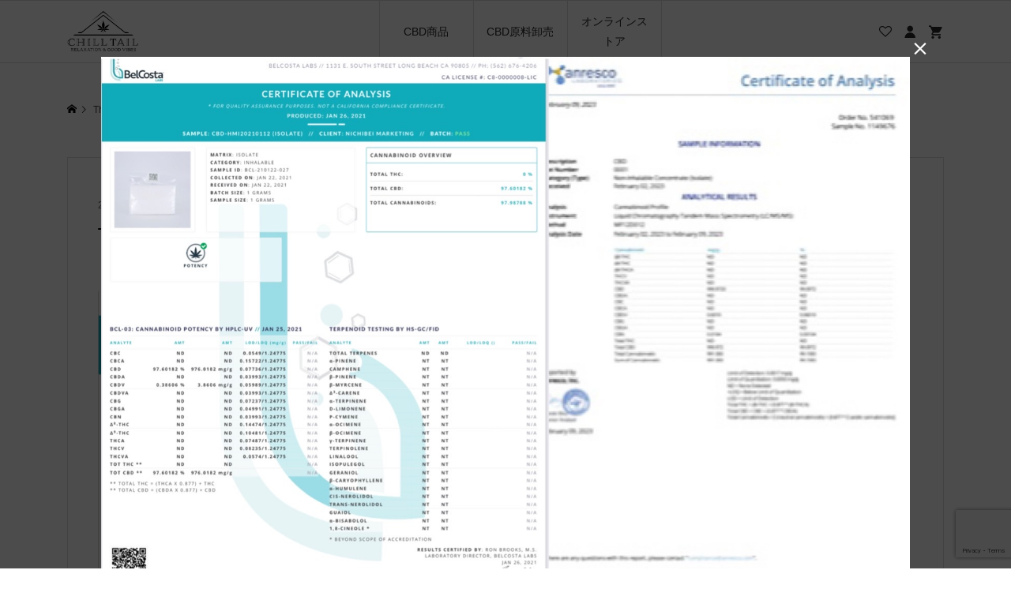

--- FILE ---
content_type: text/html; charset=UTF-8
request_url: https://jp-personal-coaching.com/cds-contact/attachment/s__156696578/
body_size: 23117
content:
<!DOCTYPE html><html dir="ltr" lang="ja" prefix="og: https://ogp.me/ns#"><head ><meta charset="UTF-8"><meta name="description" content="今日はどのチルにする"><meta name="viewport" content="width=device-width"><title>Third-party inspection results | CHILLTAIL（チルテル）公式オンラインストア</title>
<style>img:is([sizes="auto" i], [sizes^="auto," i]) { contain-intrinsic-size: 3000px 1500px }</style><meta name="robots" content="max-image-preview:large" /><meta name="author" content="A A"/><meta name="google-site-verification" content="95JUPDEFOlOFkV22SDhrW9S_xvbefkMJ4AAMEW6Eq7U" /><meta name="msvalidate.01" content="6DB791C49E7043BD9E528DBC48823396" /><meta name="p:domain_verify" content="e3b13698319e6d1f5b4bd331bf70cb02" /><link rel="canonical" href="https://jp-personal-coaching.com/cds-contact/attachment/s__156696578/" /><meta name="generator" content="All in One SEO (AIOSEO) 4.8.5" />
<script async src="https://www.googletagmanager.com/gtag/js?id=G-YR4R680J4R"></script>
<script>window.dataLayer=window.dataLayer||[];function gtag(){dataLayer.push(arguments);}
gtag('js',new Date());gtag('config','G-YR4R680J4R');</script><meta property="og:locale" content="ja_JP" /><meta property="og:site_name" content="CHILLTAIL（チルテル）公式オンラインストア | 今日はどのチルにする" /><meta property="og:type" content="article" /><meta property="og:title" content="Third-party inspection results | CHILLTAIL（チルテル）公式オンラインストア" /><meta property="og:url" content="https://jp-personal-coaching.com/cds-contact/attachment/s__156696578/" /><meta property="article:published_time" content="2023-02-10T08:38:00+00:00" /><meta property="article:modified_time" content="2023-05-22T06:31:44+00:00" /><meta name="twitter:card" content="summary" /><meta name="twitter:title" content="Third-party inspection results | CHILLTAIL（チルテル）公式オンラインストア" />
<script type="application/ld+json" class="aioseo-schema">{"@context":"https:\/\/schema.org","@graph":[{"@type":"BreadcrumbList","@id":"https:\/\/jp-personal-coaching.com\/cds-contact\/attachment\/s__156696578\/#breadcrumblist","itemListElement":[{"@type":"ListItem","@id":"https:\/\/jp-personal-coaching.com#listItem","position":1,"name":"\u30db\u30fc\u30e0","item":"https:\/\/jp-personal-coaching.com","nextItem":{"@type":"ListItem","@id":"https:\/\/jp-personal-coaching.com\/cds-contact\/attachment\/s__156696578\/#listItem","name":"Third-party inspection results"}},{"@type":"ListItem","@id":"https:\/\/jp-personal-coaching.com\/cds-contact\/attachment\/s__156696578\/#listItem","position":2,"name":"Third-party inspection results","previousItem":{"@type":"ListItem","@id":"https:\/\/jp-personal-coaching.com#listItem","name":"\u30db\u30fc\u30e0"}}]},{"@type":"ItemPage","@id":"https:\/\/jp-personal-coaching.com\/cds-contact\/attachment\/s__156696578\/#itempage","url":"https:\/\/jp-personal-coaching.com\/cds-contact\/attachment\/s__156696578\/","name":"Third-party inspection results | CHILLTAIL\uff08\u30c1\u30eb\u30c6\u30eb\uff09\u516c\u5f0f\u30aa\u30f3\u30e9\u30a4\u30f3\u30b9\u30c8\u30a2","inLanguage":"ja","isPartOf":{"@id":"https:\/\/jp-personal-coaching.com\/#website"},"breadcrumb":{"@id":"https:\/\/jp-personal-coaching.com\/cds-contact\/attachment\/s__156696578\/#breadcrumblist"},"author":{"@id":"https:\/\/jp-personal-coaching.com\/author\/personalcoaching\/#author"},"creator":{"@id":"https:\/\/jp-personal-coaching.com\/author\/personalcoaching\/#author"},"datePublished":"2023-02-10T17:38:00+09:00","dateModified":"2023-05-22T15:31:44+09:00"},{"@type":"Organization","@id":"https:\/\/jp-personal-coaching.com\/#organization","name":"\u65e5\u672cCBD\u98df\u54c1\u682a\u5f0f\u4f1a\u793e","description":"\u4eca\u65e5\u306f\u3069\u306e\u30c1\u30eb\u306b\u3059\u308b","url":"https:\/\/jp-personal-coaching.com\/","sameAs":["https:\/\/www.instagram.com\/japan_personal_coaching\/"]},{"@type":"Person","@id":"https:\/\/jp-personal-coaching.com\/author\/personalcoaching\/#author","url":"https:\/\/jp-personal-coaching.com\/author\/personalcoaching\/","name":"A A","image":{"@type":"ImageObject","@id":"https:\/\/jp-personal-coaching.com\/cds-contact\/attachment\/s__156696578\/#authorImage","url":"https:\/\/secure.gravatar.com\/avatar\/aaa130b18cc62ea644d29eb764ac339fca11d91a4f6fd54745e220e385bf9132?s=96&d=mm&r=g","width":96,"height":96,"caption":"A A"}},{"@type":"WebSite","@id":"https:\/\/jp-personal-coaching.com\/#website","url":"https:\/\/jp-personal-coaching.com\/","name":"CHILLTAIL\uff08\u30c1\u30eb\u30c6\u30eb\uff09\u516c\u5f0f\u30aa\u30f3\u30e9\u30a4\u30f3\u30b9\u30c8\u30a2","alternateName":"CHILLTAIL","description":"\u4eca\u65e5\u306f\u3069\u306e\u30c1\u30eb\u306b\u3059\u308b","inLanguage":"ja","publisher":{"@id":"https:\/\/jp-personal-coaching.com\/#organization"}}]}</script><link rel='dns-prefetch' href='//www.googletagmanager.com' /><link rel="alternate" type="application/rss+xml" title="CHILLTAIL（チルテル）公式オンラインストア &raquo; Third-party inspection results のコメントのフィード" href="https://jp-personal-coaching.com/cds-contact/attachment/s__156696578/feed/" /><link rel='stylesheet' id='wc-blocks-integration-css' href='https://jp-personal-coaching.com/wp-content/plugins/woocommerce-subscriptions/build/index.css?ver=3.1.1' type='text/css' media='all' /><link rel='stylesheet' id='sbi_styles-css' href='https://jp-personal-coaching.com/wp-content/plugins/instagram-feed/css/sbi-styles.min.css?ver=6.9.1' type='text/css' media='all' />
<style id='wp-emoji-styles-inline-css' type='text/css'>img.wp-smiley, img.emoji {
display: inline !important;
border: none !important;
box-shadow: none !important;
height: 1em !important;
width: 1em !important;
margin: 0 0.07em !important;
vertical-align: -0.1em !important;
background: none !important;
padding: 0 !important;
}
</style><link rel='stylesheet' id='wp-block-library-css' href='https://jp-personal-coaching.com/wp-content/plugins/gutenberg/build/block-library/style.css?ver=21.2.0' type='text/css' media='all' />
<style id='classic-theme-styles-inline-css' type='text/css'>
/*! This file is auto-generated */
.wp-block-button__link{color:#fff;background-color:#32373c;border-radius:9999px;box-shadow:none;text-decoration:none;padding:calc(.667em + 2px) calc(1.333em + 2px);font-size:1.125em}.wp-block-file__button{background:#32373c;color:#fff;text-decoration:none}
</style>
<style id='filebird-block-filebird-gallery-style-inline-css' type='text/css'>
ul.filebird-block-filebird-gallery{margin:auto!important;padding:0!important;width:100%}ul.filebird-block-filebird-gallery.layout-grid{display:grid;grid-gap:20px;align-items:stretch;grid-template-columns:repeat(var(--columns),1fr);justify-items:stretch}ul.filebird-block-filebird-gallery.layout-grid li img{border:1px solid #ccc;box-shadow:2px 2px 6px 0 rgba(0,0,0,.3);height:100%;max-width:100%;-o-object-fit:cover;object-fit:cover;width:100%}ul.filebird-block-filebird-gallery.layout-masonry{-moz-column-count:var(--columns);-moz-column-gap:var(--space);column-gap:var(--space);-moz-column-width:var(--min-width);columns:var(--min-width) var(--columns);display:block;overflow:auto}ul.filebird-block-filebird-gallery.layout-masonry li{margin-bottom:var(--space)}ul.filebird-block-filebird-gallery li{list-style:none}ul.filebird-block-filebird-gallery li figure{height:100%;margin:0;padding:0;position:relative;width:100%}ul.filebird-block-filebird-gallery li figure figcaption{background:linear-gradient(0deg,rgba(0,0,0,.7),rgba(0,0,0,.3) 70%,transparent);bottom:0;box-sizing:border-box;color:#fff;font-size:.8em;margin:0;max-height:100%;overflow:auto;padding:3em .77em .7em;position:absolute;text-align:center;width:100%;z-index:2}ul.filebird-block-filebird-gallery li figure figcaption a{color:inherit}</style><link rel='stylesheet' id='contact-form-7-css' href='https://jp-personal-coaching.com/wp-content/plugins/contact-form-7/includes/css/styles.css?ver=6.1' type='text/css' media='all' />
<style id='global-styles-inline-css' type='text/css'>
:root{--wp--preset--aspect-ratio--square: 1;--wp--preset--aspect-ratio--4-3: 4/3;--wp--preset--aspect-ratio--3-4: 3/4;--wp--preset--aspect-ratio--3-2: 3/2;--wp--preset--aspect-ratio--2-3: 2/3;--wp--preset--aspect-ratio--16-9: 16/9;--wp--preset--aspect-ratio--9-16: 9/16;--wp--preset--color--black: #000000;--wp--preset--color--cyan-bluish-gray: #abb8c3;--wp--preset--color--white: #ffffff;--wp--preset--color--pale-pink: #f78da7;--wp--preset--color--vivid-red: #cf2e2e;--wp--preset--color--luminous-vivid-orange: #ff6900;--wp--preset--color--luminous-vivid-amber: #fcb900;--wp--preset--color--light-green-cyan: #7bdcb5;--wp--preset--color--vivid-green-cyan: #00d084;--wp--preset--color--pale-cyan-blue: #8ed1fc;--wp--preset--color--vivid-cyan-blue: #0693e3;--wp--preset--color--vivid-purple: #9b51e0;--wp--preset--gradient--vivid-cyan-blue-to-vivid-purple: linear-gradient(135deg,rgb(6,147,227) 0%,rgb(155,81,224) 100%);--wp--preset--gradient--light-green-cyan-to-vivid-green-cyan: linear-gradient(135deg,rgb(122,220,180) 0%,rgb(0,208,130) 100%);--wp--preset--gradient--luminous-vivid-amber-to-luminous-vivid-orange: linear-gradient(135deg,rgb(252,185,0) 0%,rgb(255,105,0) 100%);--wp--preset--gradient--luminous-vivid-orange-to-vivid-red: linear-gradient(135deg,rgb(255,105,0) 0%,rgb(207,46,46) 100%);--wp--preset--gradient--very-light-gray-to-cyan-bluish-gray: linear-gradient(135deg,rgb(238,238,238) 0%,rgb(169,184,195) 100%);--wp--preset--gradient--cool-to-warm-spectrum: linear-gradient(135deg,rgb(74,234,220) 0%,rgb(151,120,209) 20%,rgb(207,42,186) 40%,rgb(238,44,130) 60%,rgb(251,105,98) 80%,rgb(254,248,76) 100%);--wp--preset--gradient--blush-light-purple: linear-gradient(135deg,rgb(255,206,236) 0%,rgb(152,150,240) 100%);--wp--preset--gradient--blush-bordeaux: linear-gradient(135deg,rgb(254,205,165) 0%,rgb(254,45,45) 50%,rgb(107,0,62) 100%);--wp--preset--gradient--luminous-dusk: linear-gradient(135deg,rgb(255,203,112) 0%,rgb(199,81,192) 50%,rgb(65,88,208) 100%);--wp--preset--gradient--pale-ocean: linear-gradient(135deg,rgb(255,245,203) 0%,rgb(182,227,212) 50%,rgb(51,167,181) 100%);--wp--preset--gradient--electric-grass: linear-gradient(135deg,rgb(202,248,128) 0%,rgb(113,206,126) 100%);--wp--preset--gradient--midnight: linear-gradient(135deg,rgb(2,3,129) 0%,rgb(40,116,252) 100%);--wp--preset--font-size--small: 13px;--wp--preset--font-size--medium: 20px;--wp--preset--font-size--large: 36px;--wp--preset--font-size--x-large: 42px;--wp--preset--spacing--20: 0.44rem;--wp--preset--spacing--30: 0.67rem;--wp--preset--spacing--40: 1rem;--wp--preset--spacing--50: 1.5rem;--wp--preset--spacing--60: 2.25rem;--wp--preset--spacing--70: 3.38rem;--wp--preset--spacing--80: 5.06rem;--wp--preset--shadow--natural: 6px 6px 9px rgba(0, 0, 0, 0.2);--wp--preset--shadow--deep: 12px 12px 50px rgba(0, 0, 0, 0.4);--wp--preset--shadow--sharp: 6px 6px 0px rgba(0, 0, 0, 0.2);--wp--preset--shadow--outlined: 6px 6px 0px -3px rgb(255, 255, 255), 6px 6px rgb(0, 0, 0);--wp--preset--shadow--crisp: 6px 6px 0px rgb(0, 0, 0);}:where(.is-layout-flex){gap: 0.5em;}:where(.is-layout-grid){gap: 0.5em;}body .is-layout-flex{display: flex;}.is-layout-flex{flex-wrap: wrap;align-items: center;}.is-layout-flex > :is(*, div){margin: 0;}body .is-layout-grid{display: grid;}.is-layout-grid > :is(*, div){margin: 0;}:where(.wp-block-columns.is-layout-flex){gap: 2em;}:where(.wp-block-columns.is-layout-grid){gap: 2em;}:where(.wp-block-post-template.is-layout-flex){gap: 1.25em;}:where(.wp-block-post-template.is-layout-grid){gap: 1.25em;}.has-black-color{color: var(--wp--preset--color--black) !important;}.has-cyan-bluish-gray-color{color: var(--wp--preset--color--cyan-bluish-gray) !important;}.has-white-color{color: var(--wp--preset--color--white) !important;}.has-pale-pink-color{color: var(--wp--preset--color--pale-pink) !important;}.has-vivid-red-color{color: var(--wp--preset--color--vivid-red) !important;}.has-luminous-vivid-orange-color{color: var(--wp--preset--color--luminous-vivid-orange) !important;}.has-luminous-vivid-amber-color{color: var(--wp--preset--color--luminous-vivid-amber) !important;}.has-light-green-cyan-color{color: var(--wp--preset--color--light-green-cyan) !important;}.has-vivid-green-cyan-color{color: var(--wp--preset--color--vivid-green-cyan) !important;}.has-pale-cyan-blue-color{color: var(--wp--preset--color--pale-cyan-blue) !important;}.has-vivid-cyan-blue-color{color: var(--wp--preset--color--vivid-cyan-blue) !important;}.has-vivid-purple-color{color: var(--wp--preset--color--vivid-purple) !important;}.has-black-background-color{background-color: var(--wp--preset--color--black) !important;}.has-cyan-bluish-gray-background-color{background-color: var(--wp--preset--color--cyan-bluish-gray) !important;}.has-white-background-color{background-color: var(--wp--preset--color--white) !important;}.has-pale-pink-background-color{background-color: var(--wp--preset--color--pale-pink) !important;}.has-vivid-red-background-color{background-color: var(--wp--preset--color--vivid-red) !important;}.has-luminous-vivid-orange-background-color{background-color: var(--wp--preset--color--luminous-vivid-orange) !important;}.has-luminous-vivid-amber-background-color{background-color: var(--wp--preset--color--luminous-vivid-amber) !important;}.has-light-green-cyan-background-color{background-color: var(--wp--preset--color--light-green-cyan) !important;}.has-vivid-green-cyan-background-color{background-color: var(--wp--preset--color--vivid-green-cyan) !important;}.has-pale-cyan-blue-background-color{background-color: var(--wp--preset--color--pale-cyan-blue) !important;}.has-vivid-cyan-blue-background-color{background-color: var(--wp--preset--color--vivid-cyan-blue) !important;}.has-vivid-purple-background-color{background-color: var(--wp--preset--color--vivid-purple) !important;}.has-black-border-color{border-color: var(--wp--preset--color--black) !important;}.has-cyan-bluish-gray-border-color{border-color: var(--wp--preset--color--cyan-bluish-gray) !important;}.has-white-border-color{border-color: var(--wp--preset--color--white) !important;}.has-pale-pink-border-color{border-color: var(--wp--preset--color--pale-pink) !important;}.has-vivid-red-border-color{border-color: var(--wp--preset--color--vivid-red) !important;}.has-luminous-vivid-orange-border-color{border-color: var(--wp--preset--color--luminous-vivid-orange) !important;}.has-luminous-vivid-amber-border-color{border-color: var(--wp--preset--color--luminous-vivid-amber) !important;}.has-light-green-cyan-border-color{border-color: var(--wp--preset--color--light-green-cyan) !important;}.has-vivid-green-cyan-border-color{border-color: var(--wp--preset--color--vivid-green-cyan) !important;}.has-pale-cyan-blue-border-color{border-color: var(--wp--preset--color--pale-cyan-blue) !important;}.has-vivid-cyan-blue-border-color{border-color: var(--wp--preset--color--vivid-cyan-blue) !important;}.has-vivid-purple-border-color{border-color: var(--wp--preset--color--vivid-purple) !important;}.has-vivid-cyan-blue-to-vivid-purple-gradient-background{background: var(--wp--preset--gradient--vivid-cyan-blue-to-vivid-purple) !important;}.has-light-green-cyan-to-vivid-green-cyan-gradient-background{background: var(--wp--preset--gradient--light-green-cyan-to-vivid-green-cyan) !important;}.has-luminous-vivid-amber-to-luminous-vivid-orange-gradient-background{background: var(--wp--preset--gradient--luminous-vivid-amber-to-luminous-vivid-orange) !important;}.has-luminous-vivid-orange-to-vivid-red-gradient-background{background: var(--wp--preset--gradient--luminous-vivid-orange-to-vivid-red) !important;}.has-very-light-gray-to-cyan-bluish-gray-gradient-background{background: var(--wp--preset--gradient--very-light-gray-to-cyan-bluish-gray) !important;}.has-cool-to-warm-spectrum-gradient-background{background: var(--wp--preset--gradient--cool-to-warm-spectrum) !important;}.has-blush-light-purple-gradient-background{background: var(--wp--preset--gradient--blush-light-purple) !important;}.has-blush-bordeaux-gradient-background{background: var(--wp--preset--gradient--blush-bordeaux) !important;}.has-luminous-dusk-gradient-background{background: var(--wp--preset--gradient--luminous-dusk) !important;}.has-pale-ocean-gradient-background{background: var(--wp--preset--gradient--pale-ocean) !important;}.has-electric-grass-gradient-background{background: var(--wp--preset--gradient--electric-grass) !important;}.has-midnight-gradient-background{background: var(--wp--preset--gradient--midnight) !important;}.has-small-font-size{font-size: var(--wp--preset--font-size--small) !important;}.has-medium-font-size{font-size: var(--wp--preset--font-size--medium) !important;}.has-large-font-size{font-size: var(--wp--preset--font-size--large) !important;}.has-x-large-font-size{font-size: var(--wp--preset--font-size--x-large) !important;}
:where(.wp-block-columns.is-layout-flex){gap: 2em;}:where(.wp-block-columns.is-layout-grid){gap: 2em;}
:root :where(.wp-block-pullquote){font-size: 1.5em;line-height: 1.6;}
:where(.wp-block-post-template.is-layout-flex){gap: 1.25em;}:where(.wp-block-post-template.is-layout-grid){gap: 1.25em;}
</style><link rel='stylesheet' id='woocommerce-layout-css' href='https://jp-personal-coaching.com/wp-content/plugins/woocommerce/assets/css/woocommerce-layout.css?ver=10.0.5' type='text/css' media='all' /><link rel='stylesheet' id='woocommerce-smallscreen-css' href='https://jp-personal-coaching.com/wp-content/plugins/woocommerce/assets/css/woocommerce-smallscreen.css?ver=10.0.5' type='text/css' media='only screen and (max-width: 768px)' /><link rel='stylesheet' id='woocommerce-general-css' href='https://jp-personal-coaching.com/wp-content/plugins/woocommerce/assets/css/woocommerce.css?ver=10.0.5' type='text/css' media='all' />
<style id='woocommerce-inline-inline-css' type='text/css'>
.woocommerce form .form-row .required { visibility: visible; }
</style><link rel='stylesheet' id='affwp-forms-css' href='https://jp-personal-coaching.com/wp-content/plugins/affiliate-wp/assets/css/forms.min.css?ver=2.18.3' type='text/css' media='all' /><link rel='stylesheet' id='brands-styles-css' href='https://jp-personal-coaching.com/wp-content/plugins/woocommerce/assets/css/brands.css?ver=10.0.5' type='text/css' media='all' /><link rel='stylesheet' id='parent-style-css' href='https://jp-personal-coaching.com/wp-content/themes/ego_woocommerce_tcd079/style.css?ver=6.8.3' type='text/css' media='all' /><link rel='stylesheet' id='child-style-css' href='https://jp-personal-coaching.com/wp-content/themes/ego-child/style.css?ver=6.8.3' type='text/css' media='all' /><link rel='stylesheet' id='ego-style-css' href='https://jp-personal-coaching.com/wp-content/themes/ego-child/style.css?ver=1.0.0' type='text/css' media='all' /><link rel='stylesheet' id='ego-slick-css' href='https://jp-personal-coaching.com/wp-content/themes/ego_woocommerce_tcd079/css/slick.min.css?ver=1.0.0' type='text/css' media='all' /><link rel='stylesheet' id='ego-perfect-scrollbar-css' href='https://jp-personal-coaching.com/wp-content/themes/ego_woocommerce_tcd079/css/perfect-scrollbar.css?ver=1.0.0' type='text/css' media='all' /><link rel='stylesheet' id='ego-woocommerce-css' href='https://jp-personal-coaching.com/wp-content/themes/ego_woocommerce_tcd079/css/woocommerce.css?ver=1.0.0' type='text/css' media='all' /><link rel='stylesheet' id='wp-members-css' href='https://jp-personal-coaching.com/wp-content/plugins/wp-members/assets/css/forms/generic-no-float.min.css?ver=3.5.4.2' type='text/css' media='all' /><link rel='stylesheet' id='fancybox-css' href='https://jp-personal-coaching.com/wp-content/plugins/easy-fancybox/fancybox/1.5.4/jquery.fancybox.min.css?ver=6.8.3' type='text/css' media='screen' />
<style id='fancybox-inline-css' type='text/css'>
#fancybox-outer{background:#ffffff}#fancybox-content{background:#ffffff;border-color:#ffffff;color:#000000;}#fancybox-title,#fancybox-title-float-main{color:#fff}
</style><link rel='stylesheet' id='aurora-heatmap-css' href='https://jp-personal-coaching.com/wp-content/plugins/aurora-heatmap/style.css?ver=1.7.1' type='text/css' media='all' />
<script type="text/javascript" src="https://jp-personal-coaching.com/wp-includes/js/jquery/jquery.min.js?ver=3.7.1" id="jquery-core-js"></script>
<script type="text/javascript" src="https://jp-personal-coaching.com/wp-includes/js/jquery/jquery-migrate.min.js?ver=3.4.1" id="jquery-migrate-js"></script>
<script type="text/javascript" id="yaymail-notice-js-extra">var yaymail_notice={"admin_ajax":"https:\/\/jp-personal-coaching.com\/wp-admin\/admin-ajax.php","nonce":"c24673f75d"};</script>
<script type="text/javascript" src="https://jp-personal-coaching.com/wp-content/plugins/yaymail/assets/scripts/notice.js?ver=4.1.1" id="yaymail-notice-js"></script>
<script type="text/javascript" src="https://jp-personal-coaching.com/wp-content/plugins/gutenberg/build/hooks/index.min.js?ver=84e753e2b66eb7028d38" id="wp-hooks-js"></script>
<script type="text/javascript" src="https://jp-personal-coaching.com/wp-content/plugins/gutenberg/build/i18n/index.min.js?ver=22a1c06a0d86859c1055" id="wp-i18n-js"></script>
<script type="text/javascript" id="wp-i18n-js-after">wp.i18n.setLocaleData({'text direction\u0004ltr':['ltr']});</script>
<script type="text/javascript" src="https://jp-personal-coaching.com/wp-content/plugins/woocommerce/assets/js/jquery-blockui/jquery.blockUI.min.js?ver=2.7.0-wc.10.0.5" id="jquery-blockui-js" defer="defer" data-wp-strategy="defer"></script>
<script type="text/javascript" src="https://jp-personal-coaching.com/wp-content/plugins/woocommerce/assets/js/js-cookie/js.cookie.min.js?ver=2.1.4-wc.10.0.5" id="js-cookie-js" defer="defer" data-wp-strategy="defer"></script>
<script type="text/javascript" id="woocommerce-js-extra">var woocommerce_params={"ajax_url":"\/wp-admin\/admin-ajax.php","wc_ajax_url":"\/?wc-ajax=%%endpoint%%","i18n_password_show":"\u30d1\u30b9\u30ef\u30fc\u30c9\u3092\u8868\u793a","i18n_password_hide":"\u30d1\u30b9\u30ef\u30fc\u30c9\u3092\u96a0\u3059"};</script>
<script type="text/javascript" src="https://jp-personal-coaching.com/wp-content/plugins/woocommerce/assets/js/frontend/woocommerce.min.js?ver=10.0.5" id="woocommerce-js" defer="defer" data-wp-strategy="defer"></script>
<script type="text/javascript" id="jquery-cookie-js-extra">var affwp_scripts={"ajaxurl":"https:\/\/jp-personal-coaching.com\/wp-admin\/admin-ajax.php"};</script>
<script type="text/javascript" src="https://jp-personal-coaching.com/wp-content/plugins/woocommerce/assets/js/jquery-cookie/jquery.cookie.min.js?ver=1.4.1-wc.10.0.5" id="jquery-cookie-js" data-wp-strategy="defer"></script>
<script type="text/javascript" id="affwp-tracking-js-extra">var affwp_debug_vars={"integrations":{"contactform7":"Contact Form 7","woocommerce":"WooCommerce"},"version":"2.18.3","currency":"JPY","ref_cookie":"affwp_ref","visit_cookie":"affwp_ref_visit_id","campaign_cookie":"affwp_campaign"};</script>
<script type="text/javascript" src="https://jp-personal-coaching.com/wp-content/plugins/affiliate-wp/assets/js/tracking.min.js?ver=2.18.3" id="affwp-tracking-js"></script>
<script type="text/javascript" id="WCPAY_ASSETS-js-extra">var wcpayAssets={"url":"https:\/\/jp-personal-coaching.com\/wp-content\/plugins\/woocommerce-payments\/dist\/"};</script>
<script type="text/javascript" id="aurora-heatmap-js-extra">var aurora_heatmap={"_mode":"reporter","ajax_url":"https:\/\/jp-personal-coaching.com\/wp-admin\/admin-ajax.php","action":"aurora_heatmap","reports":"click_pc,click_mobile","debug":"0","ajax_delay_time":"3000","ajax_interval":"10","ajax_bulk":null};</script>
<script type="text/javascript" src="https://jp-personal-coaching.com/wp-content/plugins/aurora-heatmap/js/aurora-heatmap.min.js?ver=1.7.1" id="aurora-heatmap-js"></script><link rel="https://api.w.org/" href="https://jp-personal-coaching.com/wp-json/" /><link rel="alternate" title="JSON" type="application/json" href="https://jp-personal-coaching.com/wp-json/wp/v2/media/14152" /><link rel="EditURI" type="application/rsd+xml" title="RSD" href="https://jp-personal-coaching.com/xmlrpc.php?rsd" /><meta name="generator" content="WordPress 6.8.3" /><meta name="generator" content="WooCommerce 10.0.5" /><link rel='shortlink' href='https://jp-personal-coaching.com/?p=14152' /><link rel="alternate" title="oEmbed (JSON)" type="application/json+oembed" href="https://jp-personal-coaching.com/wp-json/oembed/1.0/embed?url=https%3A%2F%2Fjp-personal-coaching.com%2Fcds-contact%2Fattachment%2Fs__156696578%2F" /><link rel="alternate" title="oEmbed (XML)" type="text/xml+oembed" href="https://jp-personal-coaching.com/wp-json/oembed/1.0/embed?url=https%3A%2F%2Fjp-personal-coaching.com%2Fcds-contact%2Fattachment%2Fs__156696578%2F&#038;format=xml" /><meta name="generator" content="Site Kit by Google 1.158.0" />		<script type="text/javascript">var AFFWP=AFFWP||{};AFFWP.referral_var='ref';AFFWP.expiration=90;AFFWP.debug=0;AFFWP.referral_credit_last=1;</script><link rel="shortcut icon" href="https://jp-personal-coaching.com/wp-content/uploads/S__160931844.jpg">
<style>
.p-breadcrumb__inner, .p-wc-headline, .p-wc-headline02, .p-archive03__item-like, .p-article-like, .p-entry-product__category a, .p-wishlist__item-remove:hover { color: #474747; }
.p-button, .p-pagetop a { background-color: #474747; }
.slick-dots li.slick-active button { background-color: #474747 !important; }
.p-page-links a:hover, .p-page-links > span, .p-pager__item .current, .p-pager__item a:hover, .c-comment__tab-item.is-active a, .c-comment__tab-item.is-active p, c-comment__password-protected, .c-pw__btn--register, .c-pw__btn, #wdgctToCheckout a { background-color: #474747; border-color: #474747; }
.c-comment__tab-item a, .c-comment__tab-item p { border-color: #474747; }
.c-comment__tab-item.is-active a:after, .c-comment__tab-item.is-active p:after { border-top-color: #474747; }
.p-entry-product__header-like:hover, .p-entry-product__category a:hover, #wdgctToCart a:hover { color: #3d3d3d; }
.p-button:hover, .p-pagetop a:hover { background-color: #3d3d3d; }
.c-comment__tab-item a:hover { background-color: #3d3d3d; border-color: #3d3d3d; }
.slick-dots li:hover button { background-color: #3d3d3d !important; }
.p-body a, .custom-html-widget a { color: #474747; }
.p-body a:hover, .custom-html-widget a:hover { color: #eaeaea; }
body, input, textarea, select, button { font-family: "Segoe UI", Verdana, "游ゴシック", YuGothic, "Hiragino Kaku Gothic ProN", Meiryo, sans-serif; }
.p-logo, .p-entry__title, .p-headline, .p-page-header__title, .p-page-header__subtitle, .p-page-header__image-title, .p-page-header__image-subtitle, .p-header-content__catch, .p-cb__item-headline, .p-cb__item-subheadline {
font-family: "Segoe UI", Verdana, "游ゴシック", YuGothic, "Hiragino Kaku Gothic ProN", Meiryo, sans-serif;
}
.p-hover-effect--type1:hover .p-hover-effect__image { -webkit-transform: scale(1.2); -moz-transform: scale(1.2); -ms-transform: scale(1.2); transform: scale(1.2); }
.p-hover-effect--type2 .p-hover-effect__image { -webkit-transform: scale(1.2); -moz-transform: scale(1.2); -ms-transform: scale(1.2); transform: scale(1.2); }
.p-hover-effect--type3 .p-hover-effect__image { -webkit-transform: scale(1.2) translate3d(-8px, 0, 0); -moz-transform: scale(1.2) translate3d(-8px, 0, 0); -ms-transform: scale(1.2) translate3d(-8px, 0, 0); transform: scale(1.2) translate3d(-8px, 0, 0); }
.p-hover-effect--type3:hover .p-hover-effect__image { -webkit-transform: scale(1.2) translate3d(8px, 0, 0); -moz-transform: scale(1.2) translate3d(8px, 0, 0); -ms-transform: scale(1.2) translate3d(8px, 0, 0); transform: scale(1.2) translate3d(8px, 0, 0); }
.p-hover-effect--type3:hover .p-hover-effect__bg, .p-hover-effect--type3.p-hover-effect__bg:hover { background: #000000; }
.p-hover-effect--type3:hover .p-hover-effect__image { opacity: 0.5 }
.p-hover-effect--type4.p-hover-effect__bg:hover, .p-hover-effect--type4:hover .p-hover-effect__bg { background: #000000; }
.p-hover-effect--type4:hover .p-hover-effect__image { opacity: 0.5; }.p-entry__title { font-size: 20px; }
.p-entry__body { color: #000000; font-size: 15px; }
.p-header__membermenu-cart__badge { background-color: #282828; color: #ffffff; }
.p-header__membermenu .p-header__membermenu-cart a { color: #282828 !important; }
.p-header__lower-inner .p-header-memberbox a, .p-header__lower-inner .p-header-memberbox a, .l-header.is-header-fixed .p-header__lower-inner .p-header-memberbox a, .is-header-fixed .p-header__lower-inner .p-header-memberbox a { color: #eaeaea; }
.p-header-memberbox, .p-header-view-cart { background-color: #282828; color: #eaeaea; }
.p-header-view-cart .woocommerce.widget_shopping_cart ul.cart_list a { color: #eaeaea; }
.p-entry-product__title { font-size: 24px; }
.p-entry-product__body, p-wc__body { color: #000000; font-size: 16px; }
.p-entry-product__cart-prices .amount, .woocommerce-variation-price .amount { font-size: 22px; }
.p-entry-product__cart-prices, .woocommerce-variation-price .amount { color: #000000; }
.p-archive03__item-rating, .woocommerce .star-rating::before, .woocommerce .star-rating span::before, .woocommerce p.stars a, .comment-form-rating-radios label, #review_form .comment-reply-title { color: #474747; }
.reviews_tab_count { background-color: #474747; }
.p-entry-news__title { font-size: 24px; }
.p-entry-news__body { color: #000000; font-size: 16px; }
.p-header__logo--text { font-size: 20px; }
.p-megamenu01 { background-color: #ffffff; }
.p-megamenu01__list-item a { color: #282828; }
.p-megamenu01__list-item a:hover { color: #282828; }
.p-megamenu01__list-item__thumbnail-overlay { background-color: #ffffff; opacity: 0.2; }
.p-megamenu02 { background-color: #282828; }
.p-megamenu02__list-item a, .p-megamenu02__archive-item__meta { color: #ffffff; }
.p-megamenu02__list-item a:hover { color: #999999; }
.p-megamenu-a { background-color: #ffffff; }
.p-megamenu-b { background-color: #282828; }
.p-footer-nav__area { background-color: #f2f2f2; }
.p-footer-nav__headline { color: #282828; }
.p-footer-nav, .p-footer-nav a, .p-footer-nav__area .p-social-nav a { color: #282828; }
.p-footer-nav a:hover, .p-footer-nav__area .p-social-nav a:hover { color: #3f3f3f; }
.p-footer__logo--text { font-size: 15px; }
.p-copyright { background-color: #f2f2f2; color: #282828; }
.p-copyright .p-social-nav a { color: #282828; }
.styled_h2, .p-body .styled_h2 { border-top: 1px solid #222222; border-bottom: 1px solid #222222; border-left: 0px solid #222222; border-right: 0px solid #222222; color: #000000; font-size: 22px; text-align: left; margin-bottom: 30px; margin-top: 0px; padding: 30px 0px 30px 0px; }
.styled_h3, .p-body .styled_h3 { border-top: 2px solid #222222; border-bottom: 1px solid #dddddd; border-left: 0px solid #dddddd; border-right: 0px solid #dddddd; color: #000000; font-size: 20px; text-align: left; margin-bottom: 30px; margin-top: 0px; padding: 30px 0px 30px 20px; }
.styled_h4, .p-body .styled_h4 { border-top: 0px solid #dddddd; border-bottom: 0px solid #dddddd; border-left: 2px solid #222222; border-right: 0px solid #dddddd; color: #000000; font-size: 18px; text-align: left; margin-bottom: 30px; margin-top: 0px; padding: 10px 0px 10px 15px; }
.styled_h5, .p-body .styled_h5 { border-top: 0px solid #dddddd; border-bottom: 0px solid #dddddd; border-left: 0px solid #dddddd; border-right: 0px solid #dddddd; color: #000000; font-size: 16px; text-align: left; margin-bottom: 30px; margin-top: 0px; padding: 15px 15px 15px 15px; }
.q_custom_button1 { background: #535353; color: #ffffff !important; }
.q_custom_button1:hover, .q_custom_button1:focus { background: #7d7d7d; color: #ffffff !important; }
.q_custom_button2 { background: #e2e2e2; color: #000000 !important; }
.q_custom_button2:hover, .q_custom_button2:focus { background: #000000; color: #ffffff !important; }
.q_custom_button3 { background: #e2e2e2; color: #000000 !important; }
.q_custom_button3:hover, .q_custom_button3:focus { background: #000000; color: #ffffff !important; }
.speech_balloon_left1 .speach_balloon_text { background-color: #ffdfdf; border-color: #ffdfdf; color: #000000; }
.speech_balloon_left1 .speach_balloon_text::before { border-right-color: #ffdfdf; }
.speech_balloon_left1 .speach_balloon_text::after { border-right-color: #ffdfdf; }
.speech_balloon_left2 .speach_balloon_text { background-color: #ffffff; border-color: #ff5353; color: #000000; }
.speech_balloon_left2 .speach_balloon_text::before { border-right-color: #ff5353; }
.speech_balloon_left2 .speach_balloon_text::after { border-right-color: #ffffff; }
.speech_balloon_right1 .speach_balloon_text { background-color: #ccf4ff; border-color: #ccf4ff; color: #000000; }
.speech_balloon_right1 .speach_balloon_text::before { border-left-color: #ccf4ff; }
.speech_balloon_right1 .speach_balloon_text::after { border-left-color: #ccf4ff; }
.speech_balloon_right2 .speach_balloon_text { background-color: #ffffff; border-color: #0789b5; color: #000000; }
.speech_balloon_right2 .speach_balloon_text::before { border-left-color: #0789b5; }
.speech_balloon_right2 .speach_balloon_text::after { border-left-color: #ffffff; }
@media (min-width: 992px) {
.p-header__upper { background-color: #ffffff; }
.p-header__upper, .p-header__upper a { color: #282828; }
.p-header__upper a:hover, .p-header__upper button:hover { color: #282828; }
.p-header__lower { background-color: #ffffff; }
.p-header__lower-inner, .p-header__lower-inner a, .p-global-nav > li > a { color: #282828; }
.p-header__lower-inner a:hover, .p-header__lower-inner button:hover { color: #282828 !important; }
.p-global-nav > li > a:hover, .p-global-nav > li.current-menu-item > a { background-color: #474747; border-color: #474747; }
.p-global-nav > li.current-menu-item > a:hover{ color: #fff !important; }
.l-header__fix .is-header-fixed .p-header__upper { background-color: rgba(255, 255, 255, 1); }
.l-header__fix .is-header-fixed .p-header__upper, .l-header__fix--mobile .is-header-fixed .p-header__upper a { color: #282828; }
.l-header__fix .is-header-fixed .p-header__upper a:hover, .l-header__fix--mobile .is-header-fixed .p-header__upper button:hover { color: #d8d8d8; }
.l-header__fix .is-header-fixed .p-header__lower { background-color: rgba(255, 255, 255, 1); }
.l-header__fix .is-header-fixed .p-header__lower-inner, .l-header__fix--mobile .is-header-fixed .p-header__lower-inner a { color: #282828; }
.l-header__fix .is-header-fixed .p-header__lower-inner a:hover, .l-header__fix--mobile .is-header-fixed .p-header__lower-inner button:hover, .l-header__fix .is-header-fixed .p-global-nav > li:hover > a, .l-header__fix .is-header-fixed .p-global-nav > li.current-menu-item > a { color: #d8d8d8 !important; }
.p-global-nav .sub-menu a { background-color: #282828; color: #eaeaea !important; }
.p-global-nav .sub-menu a:hover, .p-global-nav .sub-menu .current-menu-item > a { background-color: #282828; color: #ffffff !important; }
}
@media (max-width: 991px) {
.p-breadcrumb__inner { color: #474747; }
.p-header__upper { background-color: #ffffff; }
.p-header__upper, .p-header__upper a, .wp-mobile-device .p-header__upper-search__button:hover { color: #282828; }
.p-header__lower, .p-header__upper-search__form { background-color: #ffffff; }
.p-header__lower-inner, .p-header__lower-inner a { color: #282828; }
.l-header__fix .is-header-fixed .p-header__upper { background-color: rgba(255, 255, 255, 1); }
.l-header__fix .is-header-fixed .p-header__upper, .l-header__fix--mobile .is-header-fixed .p-header__upper a { color: #282828; }
.l-header__fix--mobile .is-header-fixed .p-header__lower { background-color: rgba(255, 255, 255, 1); }
.l-header__fix--mobile .is-header-fixed .p-header__lower::before { opacity: 1 }
.l-header__fix--mobile .is-header-fixed .p-header__lower-inner, .l-header__fix--mobile .is-header-fixed .p-header__lower-inner a { color: #282828; }
.p-header__logo--text { font-size: 15px; }
.p-footer__logo--text { font-size: 13px; }
.p-drawer__contents { background-color: #ffffff; }
.p-drawer__menu > li, .p-drawer__membermenu02 > li + li { border-color: #282828 }
.p-drawer__menu a, .p-drawer__menu > li > a { background-color: #ffffff; color: #282828 !important; }
.p-drawer__menu a, .p-drawer__menu > li > a { background-color: #ffffff; color: #282828 !important; }
.p-drawer__menu a:hover, .p-drawer__menu > li > a:hover { background-color: #ffffff; color: #282828 !important; }
.p-drawer__menu .sub-menu a { background-color: #ffffff; color: #282828 !important; }
.p-drawer__menu .sub-menu a:hover { background-color: #e2e2e2; color: #ffffff !important; }
.p-entry__title { font-size: 15px; }
.p-entry__body { font-size: 12px; }
.p-entry-product__title { font-size: 18px; }
.p-entry-product__body { font-size: 14px; }
.p-entry-product__price { font-size: 16px; }
.p-entry-news__title { font-size: 18px; }
.p-entry-news__body { font-size: 14px; }
}
</style>
<style id="current-page-style">
.p-modal-cta { background-color: rgba(0, 0, 0, 0.7); }
.p-modal-cta__info { background-color: rgba(0, 76, 102, 0.4); }
</style>
<noscript><style>.woocommerce-product-gallery{ opacity: 1 !important; }</style></noscript>
<noscript><style>.lazyload[data-src]{display:none !important;}</style></noscript><style>.lazyload{background-image:none !important;}.lazyload:before{background-image:none !important;}</style>
<style type="text/css">
small.tax_label{
display:none;
}
</style><style type="text/css">
span.zeikomi {
display: none;
}
</style><style type="text/css">
.theme-ego_woocommerce_tcd079 .wp-filter{
position:absolute;
}body > b{
display:none;
content:"";
font-size:0;
}body > br{
displa:none;
}bdi:after {
content: "(税込)";
font-size: 12px;
}
</style><style type="text/css">
/* iOSリセット */input, button, select, textarea {
-webkit-appearance: none;
}/* ページ全体の記述 　ココカラ*/
.page-template-page__retaillp	.sbi-critical-notice{
display:none;
}.page-template-page__retaillp #js-header{
overflow:hidden;
}.page-template-page__retaillp img{
user-select:none;
}.page-template-page__retaillp button.c-icon-button, .page-template-page__retaillp  .p-header__membermenu{
position:relative;
right:5%;
}.page-template-page__retaillp button#js-header__search{
position:relative;
right:30%;
}.page-template-page__retaillp .p-breadcrumb, .p-entry-page__title{
display:none;
}.page-template-page__retaillp .l-main__inner{
padding:0;
}.page-template-page__retaillp .l-inner{
width:100%;
max-width:2000px;
}.page-template-page__retaillp .p-entry__body{
margin-top:0;
}.page-template-page__retaillp 	#js-header
{
/* 		display:none; */
}.page-template-page__retaillp h2, .page-template-page__retaillp h3, .page-template-page__retaillp .p-body h4{
margin:0;
}.page-template-page__retaillp .p-body ol, .page-template-page__retaillp .p-body ul{
margin-left:0;
}.page-template-page__retaillp .p-body h5{
margin-bottom:0;
}.page-template-page__retaillp .p-body ul, .p-body ol, .p-body dl{
margin-bottom:0;
}@media screen and (min-width:991px){
.page-template-page__retaillp .p-entry-page__inner {
padding:0;
}header#js-header .p-header__upper{
padding:0 15px;
}header#js-header .p-header__lower{
padding:0 15px;
}.page-template-page__retaillp .l-main__inner {
padding: 0 0%;
box-sizing: content-box;
}
}/* ページ全体の記述　ココマデ */.page-template-page__retaillp .lp001 .wp-block-group__inner-container{
width:100%;
height:142vw;
background-image:url("https://jp-personal-coaching.com/wp-content/uploads/toppage.jpg");
background-size:cover;
background-repeat:no-repeat;
}.page-template-page__retaillp .p-body h2.jibunwotaisetsu{
padding-top:13%;
padding-left:23%;
/* 	writing-mode: vertical-rl; */
color:#fff;
font-size:0;
font-weight:900;
text-shadow:3px 3px 0px #080808;
}.page-template-page__retaillp .p-body p.donopartner{
padding-left: 20%;
color: #fff;
font-size: 0;
font-weight: 900;
text-shadow: 3px 3px 0px #080808;
}.page-template-page__retaillp div.whitebox{
display:none;
margin:48% auto 0;
width:50%;
background:#fff;
}.page-template-page__retaillp .yaku1200{
line-height:3.5vw;
font-size:3vw;
text-align:center;
font-weight:700;
}/* 画像1 ココマデ */
/* 画像2ココカラ */.page-template-page__retaillp .lp002 .wp-block-group__inner-container{
width:100%;
height:285vw;
/* 	background-image:url(https://jp-personal-coaching.com/wp-content/uploads/2-2-scaled.jpg); */
/* 	background-size:cover; */
}.page-template-page__retaillp .backoil{
background-image:url("https://jp-personal-coaching.com/wp-content/uploads/fb3d1d7a2d5c0f256ea1d8f2a7da0b13-1-scaled.jpg");
background-size:cover;
width: 100%;
height: 22vw;
background-position: 50% 72%;
}
.page-template-page__retaillp .yellowback{
background-color: rgba(255,255,0,0.1);
height: 22vw;
}.page-template-page__retaillp .kanrieiyoushi{
text-align:center;
font-size:3vw;
font-weight:900;
padding-top:7%;
margin-bottom:0;
}.page-template-page__retaillp .shurui{
text-align:center;
font-size:5vw;
font-weight:700;
padding-top:0;
margin-bottom:0;
font-family:serif;
position:relative;
top:-1%;}.page-template-page__retaillp .partner{
text-align:center;
font-size:3vw;
font-weight:700;
padding-top:0;
font-family:serif;
text-shadow:1px 1px 1px #fff;
position:relative;
top:-1%;}.page-template-page__retaillp h3.fruitsflavor{
margin-top: 11%;
margin-right: 25%;
margin-left: 25%;
font-size: 3vw;
font-weight: 900;
margin-bottom: 0;
text-align: center;
position: relative;
background-color: #fff;
top: 1em;}.page-template-page__retaillp h3 ruby rt{
font-size:2vw;
font-weight:900;
}.page-template-page__retaillp h3.richflavor{
margin-top: 11%;
margin-right: 25%;
margin-left: 25%;
font-size: 3vw;
font-weight: 900;
margin-bottom: 0;
text-align: center;
position: relative;
background-color: #fff;
top: 1em;
}.page-template-page__retaillp div.widthhalf{
display:flex;
}.page-template-page__retaillp div.widthhalf > div{
width:50%;
}
.page-template-page__retaillp ul.list{
margin: 0 2%;
padding-top: 13%;
border: 2px solid #000;
}
.page-template-page__retaillp ul.list li{
margin:0 auto;
position:relative;
text-align:center;
list-style:none;
font-size:2.5vw;
line-height:2.5vw;
font-weight:900;
color:#fff;
width:75%;
height:13em;
font-family:fantasy;
}.page-template-page__retaillp ul.list  li.strawberry{
background-image:url("https://jp-personal-coaching.com/wp-content/uploads/S__140451852-1.png");
}.page-template-page__retaillp div.right ul.list  li{
/* 		margin-left:56%; */
margin:0 auto;
}.page-template-page__retaillp div ul.list  li{
background-size:contain;
background-repeat:no-repeat;}.page-template-page__retaillp div ul.list  li .circle{
font-weight:900;
width: 4em;
height: 4em;
background-color: pink;
border-radius: 50%;
line-height: 1em;
padding-top:0.5em;
text-align: center;
position: relative;
left: 9%;
top: 5%;
}.page-template-page__retaillp div ul.list  li.twoline .circle{
padding-top:1em;}.page-template-page__retaillp div ul.list  li .circle{
margin-left: 6.0em;
}.page-template-page__retaillp div .right ul.list  li .circle{
margin-left: 5.8em;
}.page-template-page__retaillp div ul.list  li.peach{
background-image:url("https://jp-personal-coaching.com/wp-content/uploads/peachimage.png");
}.page-template-page__retaillp div ul.list  li.peach .circle{
background: radial-gradient(#b5aebe 30%, #877d96 80%);
}.page-template-page__retaillp div ul.list  li.strawberry{
background-image:url("https://jp-personal-coaching.com/wp-content/uploads/strawberryimage.png");
}.page-template-page__retaillp div ul.list  li.strawberry .circle{
background: radial-gradient(#c59193 30%, #a14b4c 80%);
}.page-template-page__retaillp div ul.list  li.yuzu{
background-image:url("https://jp-personal-coaching.com/wp-content/uploads/yuzuimage.png");
}
.page-template-page__retaillp div ul.list  li.yuzu .circle{
background: radial-gradient(#a5baab 30%, #6e8e76 80%);
}.page-template-page__retaillp div ul.list  li.aplicot{
background-image:url("https://jp-personal-coaching.com/wp-content/uploads/apricotimage.png");
}.page-template-page__retaillp div ul.list  li.aplicot .circle{
background: radial-gradient(#caac94 30%, #a97951 80%);
}.page-template-page__retaillp div ul.list  li.apple{
background-image:url("https://jp-personal-coaching.com/wp-content/uploads/appleimage.png");
}.page-template-page__retaillp div ul.list  li.apple .circle{
background: radial-gradient(#c87c6e 30%, #a82916 80%);
}.page-template-page__retaillp div ul.list  li.lemon{
background-image:url("https://jp-personal-coaching.com/wp-content/uploads/lemonimage.png");
}.page-template-page__retaillp div ul.list  li.lemon .circle{
background: radial-gradient(#657d6d 30%, #082e15 80%);
}.page-template-page__retaillp div ul.list  li.pet{
background-image:url("https://jp-personal-coaching.com/wp-content/uploads/petimage.png");
}.page-template-page__retaillp div ul.list  li.pet .circle{
background: radial-gradient(#c9c9c9 30%, #aaaaaa 80%);
}.page-template-page__retaillp ul.list  li.plain{
background-image:url("https://jp-personal-coaching.com/wp-content/uploads/plain.png");
}.page-template-page__retaillp div ul.list  li.plain .circle{
background: radial-gradient(#eff0f2 30%, #e6e7eb 80%);
}.page-template-page__retaillp ul.list li.milk{
background-image:url("https://jp-personal-coaching.com/wp-content/uploads/milk.png");
}.page-template-page__retaillp div ul.list li.milk .circle{
background: radial-gradient(#7a7f92 30%, #27304d 80%);
}.page-template-page__retaillp ul.list li.coconut{
background-image:url("https://jp-personal-coaching.com/wp-content/uploads/coconut.png");
}.page-template-page__retaillp div ul.list li.coconut .circle{
background: radial-gradient(#93867e 30%, #513d32 80%);
}.page-template-page__retaillp ul.list li.mint{
background-image:url("https://jp-personal-coaching.com/wp-content/uploads/mint.png");
}.page-template-page__retaillp div ul.list li.mint .circle{
background: radial-gradient(#719496 30%, #185254 80%);
}.page-template-page__retaillp ul.list li.butter{
background-image:url("https://jp-personal-coaching.com/wp-content/uploads/butter.png");
}.page-template-page__retaillp div ul.list li.butter .circle{
background: radial-gradient(#b4b081 30%, #898138 80%);
}.page-template-page__retaillp ul.list li.vanilla{
background-image:url("https://jp-personal-coaching.com/wp-content/uploads/vanilla.png");
}.page-template-page__retaillp div ul.list li.vanilla .circle{
background: radial-gradient(#b3afa3 30%, #847d6a 80%);
}.page-template-page__retaillp ul.list li.comingsoon{
background-image:url("https://jp-personal-coaching.com/wp-content/uploads/comingsoon.png");
}.page-template-page__retaillp div ul.list li.comingsoon .circle{
display:none;
}.page-template-page__retaillp div ul.list li.coconut .circle{
background: radial-gradient(#93867e 30%, #513d32 80%);
}.page-template-page__retaillp div ul.list li.plain{
color:#000;
}/* 画像2 ココマデ */
/* 画像3ココカラ */.page-template-page__retaillp .lp003 .wp-block-group__inner-container{
width:100%;
height:246vw;
background-image:url(https://jp-personal-coaching.com/wp-content/uploads/3-1-scaled.jpg);
background-size:cover;
text-align:center;
}.page-template-page__retaillp .CBDkodawari{
font-size:5vw;
font-weight:900;
padding-top:4%;
margin-bottom:0;
font-family:monospace;
}.page-template-page__retaillp .CBDkodawari > strong{
font-size:8vw;
font-weight:900;
font-family:initial;
margin-right:2%;
margin-left:2%;
letter-spacing:0.1em;
}.page-template-page__retaillp .commitment{
font-size:2vw;
line-height:2vw;
font-weight:900;
color:#6a5427;
letter-spacing:0.1em;
}.page-template-page__retaillp h3.kodawarilist{
text-align:left;
font-size:4vw;
font-weight:900;
padding-top:2%;
margin-left:10%;
margin-bottom:0;
font-family:monospace;
letter-spacing:0.1em;
}.page-template-page__retaillp h3.kodawarilist > strong{
font-size:5vw;
font-weight:900;
}.page-template-page__retaillp h3.kodawarilist:before{
content:"1";
font-size:9vw;
font-weight:900;
font-family:serif;
vertical-align:-15%;
}.page-template-page__retaillp  li{
list-style:none;
}.page-template-page__retaillp .lp003 .tsudukeyasusalist{
display:flex;
flex-direction:row;
margin-bottom:3%;
}.page-template-page__retaillp .lp003 .tsudukeyasusalist > li{
width: 27%;
margin-left: 7%;
margin-top: 2%;
padding-top: 17%;
}.page-template-page__retaillp .lp003 .tsudukeyasusalist > li > h4{
font-size: 4vw;
font-weight: 500;
color: #50392c;
text-shadow: 0.05em 0.05em 0px #fff;
font-family: revert;
margin-bottom:0;
letter-spacing:-0.04em;
}.page-template-page__retaillp .lp003 .tsudukeyasusalist > li > p.tlistdesc{
font-size: 1.8vw;
font-weight: 500;
color: #fff;
text-shadow: 0.05em 0.05em 0 #50392c;
line-height:1.9vw;
font-family: revert;
}.page-template-page__retaillp .lp003 .tsudukeyasusalist > li.work{
margin-left: 1%;
margin-top: 0%;
padding-top: 11%;
}.page-template-page__retaillp .lp003 .tsudukeyasusalist > li.sleep{
margin-left: 3%;
margin-top: 5%;
padding-top: 13%;
}.page-template-page__retaillp .lp003 .basho{
font-size: 3.3vw;
font-weight: 900;
font-family: revert;
margin-bottom:7.7%;
}.page-template-page__retaillp .lp003 .character{
display:flex;
flex-direction:row;
flex-wrap:wrap;
margin:0 7%;
}.page-template-page__retaillp  .tiltlabel{
position: absolute;
font-size: 4.6vw;
font-weight: 900;
font-family: revert;
left: 11%;
transform: rotate(-4deg);
color: #fff;
text-shadow: 0.05em 0.05em 0 #3e3d23;
line-height: 0.3em;}.page-template-page__retaillp .josei .tiltlabel{
left: 10%;
}.page-template-page__retaillp .lp003 .character > div{
width:50%;
}.page-template-page__retaillp .lp003 .character > div .title{
text-shadow: 0.1em 0.05em 0 #000;
margin-top: 15%;
margin-bottom: 0%;
font-size: 3.6vw;
font-weight: 900;
font-family: revert;
color: #fff;
}.page-template-page__retaillp .lp003 .character > div .desc{
font-size: 2vw;
line-height: 1.6em;
letter-spacing: -0.04em;
font-weight: 900;
font-family: revert;
color: #fff;
}.page-template-page__retaillp h3.kodawarilist.kenkouseibun{
margin-top:4%;
}.page-template-page__retaillp h3.kodawarilist.kenkouseibun:before{
content:"2";
}.page-template-page__retaillp .lp003 .tiltdesc{
font-size: 2.5vw;
line-height: 1.6em;
letter-spacing: 0;
font-weight: 900;
font-family: monospace;
}.page-template-page__retaillp .lp003 .tiltdesc.left{
transform: rotate(-17deg);
margin-top: -3%;
position: absolute;
left: -4%;
width: 35%;
}.page-template-page__retaillp .lp003 .tiltdesc.left h4{
line-height: 1.1em;
margin-top: 78%;
margin-left: -3%;
font-size: 2.7vw;}.page-template-page__retaillp .lp003 .tiltdesc.right{
transform: rotate(17deg);
margin-top: 8%;
position: absolute;
left: 54%;
width: 45%;
}.page-template-page__retaillp .lp003 div.josei{
margin:67% 7% 0;
display:flex;
flex-direction:row;
flex-wrap:wrap;
}.page-template-page__retaillp .lp003 div.josei > div{
width:50%;}.page-template-page__retaillp .lp003 div.josei .title{
font-size: 4vw;
line-height: 1.6em;
letter-spacing: 0.1em;
font-weight: 900;
font-family: monospace;
margin-top: 14%;
color: #fff;
text-shadow: 0.1em 0.1em 0 #503d1c;}.page-template-page__retaillp .lp003 div.josei .desc{
color: #fff;
line-height: 1.3em;
font-size: 2vw;
}/* 画像3 ココマデ */
/* 画像4ココカラ */.page-template-page__retaillp .lp004 .wp-block-group__inner-container{
width:100%;
height:120vw;
background-image:url(https://jp-personal-coaching.com/wp-content/uploads/4.jpg);
background-size:cover;
}
.page-template-page__retaillp h3.kodawarilist.quality{
margin-bottom:3%;
}.page-template-page__retaillp h3.kodawarilist.quality:before{
content:"3";
}.page-template-page__retaillp ul.quality{
display:flex;
flex-direction:row;
flex-wrap:wrap;
}.page-template-page__retaillp ul.quality > li{
text-align:center;
width:35%;
font-size: 3vw;
line-height: 1.2em;
letter-spacing: 0.1em;
font-weight: 900;
font-family: monospace;}.page-template-page__retaillp ul.quality > li.leftofthree{
margin-top:35%;
margin-left:1%;
}.page-template-page__retaillp ul.quality > li.middleofthree{
width:26%;
}.page-template-page__retaillp ul.quality > li.rightofthree{
margin-top:35%;
margin-left:2%;
}.page-template-page__retaillp  .tiltlabel.quality{
font-size: 3.8vw;
margin-left: -5%;
margin-top: 2%;
}.page-template-page__retaillp  div.quality{
display: flex;
flex-direction: column;
flex-wrap: wrap;
margin: 3% 7%;
}.page-template-page__retaillp  div.quality .title{
font-size: 3vw;
font-weight: 900;
margin-left: 5%;
margin-top: 9%;
text-shadow: 0.1em 0.1em 0 #fff;
}.page-template-page__retaillp div.quality div.left{
margin-top:3%;
}
.page-template-page__retaillp div.quality .title.right{
margin-top:0%;
}.page-template-page__retaillp  div.quality .desc{
font-size: 2.4vw;
margin-left: 5%;
margin-top: 0%;
line-height: 2.7vw;
font-weight: 900;
}.page-template-page__retaillp div.quality .note{
text-align: right;
font-size: 2vw;
margin-right: 3%;
margin-top: -6%;
font-weight: 900;
}/* 画像4 ココマデ */
/* 画像5ココカラ */.page-template-page__retaillp .lp005 .wp-block-group__inner-container{
width:100%;
height:199vw;
background-image:url(https://jp-personal-coaching.com/wp-content/uploads/5-scaled.jpg);
background-size:cover;
}.page-template-page__retaillp h2.howtouse{
text-align: center;
font-size: 5vw;
padding-top: 6%;
font-weight: 900;
}.page-template-page__retaillp p.howtouse{
color: #6a5020;
text-align: center;
font-size: 2vw;
font-weight: 700;
}.page-template-page__retaillp .howtouselist li {
height:57vw;
margin-bottom:2%;
}.page-template-page__retaillp .lp005 li h3{
text-align: left;
font-size: 3vw;
font-weight: 700;
padding-left: 25%;
padding-top: 4%;
margin-bottom:2%;
}.page-template-page__retaillp .lp005 li p{
text-align: center;
font-size: 2vw;
font-weight: 900;
padding-left: 45%;
padding-top: 10%;
line-height: 3vw;
}.page-template-page__retaillp .lp005 li.second p{
padding-right: 47%;
padding-top: 13%;
padding-left: 0;
}.page-template-page__retaillp .lp005 li.third p{
padding-left: 48%;
padding-top: 14%;
}
/* 画像5 ココマデ */
/* 画像6ココカラ */.page-template-page__retaillp .lp006 .wp-block-group__inner-container{
width:100%;
height:455vw;
background-image:url(https://jp-personal-coaching.com/wp-content/uploads/1-3-scaled.jpg);
background-size:cover;
padding-top:5%;}.page-template-page__retaillp .lp006 ul.recipelist{
display:flex;
flex-direction:row;
flex-wrap:wrap;
padding-top:4%;
justify-content:space-around;
}.page-template-page__retaillp .lp006 ul.recipelist li{
font-weight: 900;
width: 50%;
text-align: center;
font-size: 2vw;
margin-bottom: 5%;
line-height: 2vw;}.page-template-page__retaillp .lp006 div.ribbon{
width: 77%;
height: 15vw;
background-image: url(https://jp-personal-coaching.com/wp-content/uploads/ribbon.png);
background-size: cover;
margin: 0 auto;
}.page-template-page__retaillp .lp006 h2.recipe{
font-size: 5vw;
padding-top: 3%;
font-weight: 900;
font-family: initial;
padding-left: 12%;
}.page-template-page__retaillp .lp006 img{
display: block;
width: 42vw;
height: 42vw;
padding: 0 auto;
margin: 0 auto 5%;
}.page-template-page__retaillp .lp006 p.original{
text-align: center;
font-size: 3.5vw;
padding-top: 3%;
font-weight: 900;
font-family: initial;
}.page-template-page__retaillp .lp006 .imgcon{
position:relative;
margin-bottom:4%;
overflow:hidden;
}.page-template-page__retaillp .lp006 img.mini {
width: 19vw;
height: auto;
margin-left: 71%;
margin-top: -43%;
}.page-template-page__retaillp .lp006 ul.recipelist .whitetriangle {
width: 0;
height: 0;
position: relative;
border-left: 20vw solid transparent;
margin-left: 52%;
margin-top: -45%;
border-bottom: 20vw solid #fff;}.page-template-page__retaillp .lp006 ul.recipelist .plus {
text-align: center;
font-size: 8.5vw;
margin-top: -14%;
margin-left: 66%;
font-weight: 400;
font-family: initial;
}.page-template-page__retaillp .lp006 ul.recipelist li p {
font-size: 2.3vw;
font-weight: 900;
font-family: initial;
line-height: 3vw;
}/* 画像6 ココマデ */
/* 画像7ココカラ */.page-template-page__retaillp .lp007 .wp-block-group__inner-container{
width:100%;
height:120vw;
background-image:url(https://jp-personal-coaching.com/wp-content/uploads/8-1.jpg);
background-size:cover;
padding-top:20%;}.page-template-page__retaillp .lp007 p{
text-align: center;
font-size: 2vw;
font-weight: 900;
font-family: initial;
line-height: 3vw;
}/* 画像7ココマデ *//* バーテンダー */
.page-template-page__retaillp .lp008 h2{
font-size: 3vw;
text-align: center;
font-weight: 400;
}.page-template-page__retaillp .lp008 p{
text-align: left;
font-size: 2.4vw!important;
font-weight: 400;
font-family: "Segoe UI", Verdana, "游ゴシック", YuGothic, "Hiragino Kaku Gothic ProN", Meiryo, sans-serif;
line-height: 3vw;
}.page-template-page__retaillp .product p {
margin-bottom:0;
}.page-template-page__retaillp .product img {
margin-bottom:-25%;
}.page-template-page__retaillp .products .wp-container-11 {
margin-top:-11%;
}.onerowforsp{
margin-bottom:30px;
}@media screen and (max-width: 991px){
.page-template-page__retaillp .p-body{
line-height:2.4;
}
.page-template-page__retaillp .lp007 p{
font-size:2.7vw;
margin-bottom:1.8em;
}
}@media screen and (max-width:600px){
.page-template-page__retaillp .lp008 h2{
font-size: 6vw;
text-align:center;
}
.page-template-page__retaillp .lp008 p{
line-height:7vw;
font-size: 3.6vw!important;
}}/* 買い物カゴのスタイル */
.page-template-page__retaillp .add_to_cart_inline{
text-align: center;
}.page-template-page__retaillp .add_to_cart_inline a:hover{
opacity:0.8;
color:#fff;
background:#000;
}@media screen and (min-width:761px){
.lp-inner-container{
padding:0 5%;}
.page-template-page__retaillp .lp001 .wp-block-group__inner-container{
background-size:contain;
height:128vw;
}
.page-template-page__retaillp div.whitebox{
margin-top:87%;
}
.page-template-page__retaillp .lp002 .wp-block-group__inner-container{
background-size:contain;
height:285vw;
}
.page-template-page__retaillp .lp003 .wp-block-group__inner-container{
background-size:contain;
height:221vw;
}
.page-template-page__retaillp div ul.list li.twoline{
margin: 0 auto;
}
.page-template-page__retaillp ul.list{
padding-top:10%;
}.page-template-page__retaillp h3.kodawarilist{
margin-top:-2%;
}
.page-template-page__retaillp .lp003 .tsudukeyasusalist > li{
margin-left: 8%;
margin-top: -3%;
}
.page-template-page__retaillp .lp003 .tsudukeyasusalist > li.work{
margin-top:-4%;
}
.page-template-page__retaillp .lp003 .tsudukeyasusalist > li.sleep{
margin-top:1%;
margin-left:2%;
}
.page-template-page__retaillp .lp003 .basho{
margin-bottom:8.7%;
}
.page-template-page__retaillp h3.kodawarilist.kenkouseibun{
margin-top:0;
}
.page-template-page__retaillp h3.kodawarilist.quality{
margin-bottom:7%;
}
.page-template-page__retaillp .lp004 .wp-block-group__inner-container{
box-sizing:content-box;
overflow:hidden;
background-size:contain;
height:109vw;
}
.page-template-page__retaillp ul.quality > li.leftofthree{
margin-top:32%;
}
.page-template-page__retaillp ul.quality > li.rightofthree{
margin-top: 32%;
margin-left: -1%;
}
.page-template-page__retaillp div.quality{
margin-top:1%;
}
.page-template-page__retaillp .lp005 .wp-block-group__inner-container{
background-size: contain;
box-sizing: content-box;
height:179.5vw;
}
.page-template-page__retaillp .lp005 li p{
padding-top:7%;
}
.page-template-page__retaillp .howtouselist li{
height:50vw;
}
.page-template-page__retaillp .lp005 li.second p{
padding-top:10%;
}
.page-template-page__retaillp .lp006 .wp-block-group__inner-container{
box-sizing:content-box;
background-size:contain;
}
.page-template-page__retaillp .lp006 div.ribbon{
background-size:contain;
height:13.6vw;
background-repeat:no-repeat;
}
.page-template-page__retaillp .lp006 h2.recipe{
font-size:4.6vw;
}
.page-template-page__retaillp .lp006 ul.recipelist .whitetriangle{
margin-top:-49%;
margin-left:52.4%;
}
.page-template-page__retaillp .lp006 ul.recipelist .plus{
margin-left:64%;
}
.page-template-page__retaillp .lp006 img.mini{
margin-top:-47%;
margin-left:67%;
}
.page-template-page__retaillp .lp006 .imgcon{
overflow:unset;
}
.page-template-page__retaillp .lp007 .wp-block-group__inner-container{
background-size:contain;
height:110vw;
}
}/* パソコン表示ココカラ */
@media screen and (min-width:1236px){
.lp-inner-container{
max-width:1110px;
margin:0 auto;
box-sizing:content-box;}
.page-template-page__retaillp .lp001 .wp-block-group__inner-container{
height:1584.8px;
background-repeat:no-repeat;
}
.page-template-page__retaillp .p-body h2.jibunwotaisetsu{
font-size:61.75px;
font-size:0;
}
.page-template-page__retaillp .p-body p.donopartner{
font-size:49.4px;
font-size:0;
}
.page-template-page__retaillp .yaku1200{
font-size:37.05px;
line-height:43.225px;
}
.page-template-page__retaillp div.whitebox{
margin: 965.438px auto 0;
width: 577px;
}
.page-template-page__retaillp .p-body h2.jibunwotaisetsu{
padding-top:144.258px;
}
.page-template-page__retaillp .kanrieiyoushi{
font-size:37.08px;
}
.page-template-page__retaillp .lp002 .wp-block-group__inner-container{
height:3660.75px;
}
.page-template-page__retaillp .shurui{
font-size:61.8px;
}
.page-template-page__retaillp .partner{
font-size:37.08px;
}
.page-template-page__retaillp h3 ruby rt, .page-template-page__retaillp h3 ruby rt{
font-size:24.72px;
}
.page-template-page__retaillp h3.fruitsflavor, .page-template-page__retaillp h3.richflavor{
font-size:37.05px;
margin-top: 61.031px;
margin-left: 138.711px;
}
.page-template-page__retaillp ul.list{
padding-top:55.484px;
}
.page-template-page__retaillp ul.list li{
width:75%;
height:13em;
}
.page-template-page__retaillp .lp003 .tsudukeyasusalist > li > h4{
font-size:49.4px;
}
.page-template-page__retaillp .lp003 .tsudukeyasusalist > li > p.tlistdesc{
font-size:22.23px;
line-height:23.465px;
}
.page-template-page__retaillp .lp003 .tsudukeyasusalist > li{
padding-top:188.648px;
margin-top:-33.297px;
margin-left:88.797px;
}
.page-template-page__retaillp h3.kodawarilist{
margin-top:-22.188px;
font-size:49.4px;
padding-top:22.188px;
margin-left:110.969px;
}
.page-template-page__retaillp h3.kodawarilist > strong{
font-size:61.75px;
}
.page-template-page__retaillp .CBDkodawari{
font-size:61.75px;
}
.page-template-page__retaillp .CBDkodawari > strong{
font-size:98.8px;
}
.page-template-page__retaillp .commitment{
font-size:24.7px;
line-height:24.7px;
}
.page-template-page__retaillp h3.kodawarilist:before{
font-size:111.15px;
}
.page-template-page__retaillp .lp003 .basho{
margin-bottom:96.539px;
font-size:40.755px;
}
.page-template-page__retaillp .tiltlabel{
font-size:56.81px;
left:0;
position:relative;
}
.page-template-page__retaillp .lp003 .character > div .title{
font-size:44.46px;
margin-top:45.57px;
}
.page-template-page__retaillp .lp003 .character > div .desc{
font-size:24.7px;
}
.page-template-page__retaillp .lp003 .character{
margin:0 77.672px;
}
.page-template-page__retaillp .lp003 .tiltdesc{
font-size:37.05px;
}
.page-template-page__retaillp .lp003 .tiltdesc.left h4{
font-size:33.345px;
margin-top:311.219px;
margin-left:51.867px;
}
.page-template-page__retaillp .lp003 .tiltdesc.right{
margin-top:-247.445px;
left:629.844px;
position:relative;
}
.p-body h4{
font-size:100%;
}
.page-template-page__retaillp .lp003 .tiltdesc.left{
margin-top:-33.289px;
left:-44.383px;
position:relative;
}
.page-template-page__retaillp .lp003 div.josei{
margin:460.5px 82.672px 0;
}
.page-template-page__retaillp .josei .tiltlabel{
left: -27px;
top: 20px;
}
.page-template-page__retaillp .lp003 .wp-block-group__inner-container{
height:2729.34px;
}
.page-template-page__retaillp .lp003 div.josei .title{
font-size:49.4px;
}
.page-template-page__retaillp .lp003 div.josei .desc{
font-size:24.7px;
}
.page-template-page__retaillp ul.quality > li.leftofthree{
margin-top:355.102px;
margin-left:11.094px;
}
.page-template-page__retaillp ul.quality > li{
font-size:37.05px;
}
.page-template-page__retaillp .tiltlabel.quality{
font-size:46.93px;
margin-top:24.695px;
margin-left:-61.75px;
}
.page-template-page__retaillp div.quality .title{
font-size:37.05px;
margin-top:58.891px;
margin-left:47.711px;
}
.page-template-page__retaillp div.quality .desc{
font-size:29.64px;
margin-left:47.711px;
line-height:33.345px;
}
.page-template-page__retaillp div.quality .note{
font-size:24.7px;
margin-top:-57.258px;
margin-right:28.625px;
}
.page-template-page__retaillp .lp004 .wp-block-group__inner-container{
background-repeat:no-repeat;
height:1346.15px;
}
.page-template-page__retaillp h2.howtouse{
font-size:61.75px;
padding-top:66.578px;
}
.page-template-page__retaillp p.howtouse{
font-size:24.7px;
}
.page-template-page__retaillp .lp005 li h3{
font-size:37.05px;
padding-left:277.422px;
padding-top:44.383px;
}
.page-template-page__retaillp .lp005 li p{
padding-top:77.672px;
font-size:24.7px;
padding-left:499.359px;
}
.page-template-page__retaillp .lp005 li h3{
font-size:37.05px;
padding-left:277.422px;
padding-top:44.383px;
}
.page-template-page__retaillp .lp005 li.second p{
padding-top:110.969px;
padding-right:521.555px;
}
.page-template-page__retaillp .lp005 li.third p{
font-size:24.7px;
padding-left:532.656px;
padding-top:133.164px;
}
.page-template-page__retaillp .lp005 .wp-block-group__inner-container{
height:2216.82px;
}
.page-template-page__retaillp .howtouselist li{
height:617.5px;
}
.page-template-page__retaillp .lp006 h2.recipe{
font-size:56.81px;
padding-top:25.633px;
padding-left:102.531px;
}
.page-template-page__retaillp .lp006 img{
height:518.695px;
width:518.695px;
margin:0 auto 27.742px;
}
.page-template-page__retaillp .lp006 ul.recipelist .whitetriangle{
margin-top:-271.875px;
margin-left:290.742px;
border-left:247px solid transparent;
border-bottom:247px solid #fff;
}
.page-template-page__retaillp .lp006 ul.recipelist .plus{
margin-left:355.10px;
font-size:104.975px;
margin-top:-77.672px;
}
.page-template-page__retaillp .lp006 img.mini{
margin-top:-260.773px;
margin-left:371.75px;
width:234.648px;
}
.page-template-page__retaillp .lp006 ul.recipelist li p{
font-size:28.405px;
line-height:37.05px;
}
.page-template-page__retaillp .lp006 ul.recipelist li{
font-size:24.7px;
margin-bottom:55.484px;
line-height:24.7px;
}
.page-template-page__retaillp .lp006 .imgcon{
margin-bottom:22.188px;
}
.page-template-page__retaillp .lp006 ul.recipelist{
padding-top:44.383px;
}
.page-template-page__retaillp .lp006 .wp-block-group__inner-container{
height:5619.25px;
padding-top:55.484px;
}
.page-template-page__retaillp .lp006 div.ribbon{
height:167.953px;
}
.page-template-page__retaillp .lp006 p.original{
font-size:43.225px;
padding-top:33.289px;
}
.page-template-page__retaillp .lp008 h2{
font-size:37.05px;
}
.page-template-page__retaillp .lp008 h2{
font-size:37.05px;
}
.page-template-page__retaillp .lp008 p{
font-size:29.64px!important;
line-height:37.05px;
}
.page-template-page__retaillp .lp007 .wp-block-group__inner-container{
height:1312.562px;
padding-top:221.938px;
background-size:cover;}
.page-template-page__retaillp .lp007 p{
font-size:24.7px;
line-height:37.05px;
}
.page-template-page__retaillp .products .wp-container-11 {
margin-top:-122.062px;
}
.page-template-page__retaillp div.quality div.left{
margin-top:28.625px;
}.page-template-page__retaillp div ul.list li.twoline .circle{
padding-top:30.9px;
}.page-template-page__retaillp div ul.list li .circle{
margin-left:185.4px;
width:123.594px;
height:123.594px;
}
.page-template-page__retaillp ul.list li{
height:401.695px;
font-size:30.9px;
}
.threerowforpc{
display:flex;
position:relative;
margin-bottom:30px;
}
.threerowforpc > h2{
position:absolute;
}
.threerowforpc .wp-block-column.product.is-layout-flow{
width:33%;
}}/* パソコン表示ココマデ *//* スマホSafari用webkit記入 ココカラ*//* _::-webkit-full-page-media,
_:future,
:root .page-template-page__retaillp ul.list li.strawberry{
padding-top:1%;
}_::-webkit-full-page-media,
_:future,
:root .page-template-page__retaillp ul.list li.apple{
padding-top:3%;
}_::-webkit-full-page-media,
_:future,
:root .page-template-page__retaillp .lp003 div.josei{
margin:68% 7% 0
}_::-webkit-full-page-media,
_:future,
:root .page-template-page__retaillp div.widthhalf{
margin-top:-1%;
} */
</style><style type="text/css">
#btn_upload{
left:370px;
top: 18.5px;
}#btn_upload #mul_upload span.upload{
font-size:0;
}#btn_upload #mul_upload span.upload:after{
content:"複数アップロード";
font-size:13px;
}</style><style type="text/css">
.p-header__upper{
display:none;
}/* 20230505追記 */.p-logo.p-header__logo.p-header__logo--retina{
width:100px;
}.p-logo.p-header__logo--mobile.p-header__logo--retina{
width:80px;
}@media screen and  (max-width: 991px){
.p-header__lower-inner {
margin-left: calc(50% - 45px);
}
}/*  20230519追記 スマホのヘッダーロゴを調整 */
.p-logo img{
width:90px;
}
</style><style type="text/css">
/* .woocommerce-checkout #payment li.payment_method_paygent_cs div.payment_box{
height:0;
font-size:0;
}.woocommerce-checkout #payment li.payment_method_paygent_cs div.payment_box fieldset select{
height:0;
border:0;
background:transparent;
}
*/
.woocommerce-checkout #payment li.payment_method_paygent_mb div.payment_box{
height:0;
font-size:0;
}.woocommerce-checkout #payment li.payment_method_paygent_mb div.payment_box fieldset select{
height:0;
border:0;
background:transparent;
}
</style><style type="text/css">
/* iOSリセット */input, button, select, textarea {
-webkit-appearance: none;
}/* ページ全体の記述 　ココカラ*/
.page-id-12230	.sbi-critical-notice{
display:none;
}.page-id-12230 #js-header{
overflow:hidden;
}.page-id-12230 img{
user-select:none;
}.page-id-12230 button.c-icon-button, .page-id-12230  .p-header__membermenu{
position:relative;
right:5%;
}.page-id-12230 button#js-header__search{
position:relative;
right:30%;
}.page-id-12230 .p-breadcrumb, .p-entry-page__title{
display:none;
}.page-id-12230 .l-main__inner{
padding:0;
}.page-id-12230 .l-inner{
width:100%;
max-width:2000px;
}.page-id-12230 .p-entry__body{
margin-top:0;
}.page-id-12230 	#js-header
{
/* 		display:none; */
}.page-id-12230 h2, .page-id-12230 h3, .page-id-12230 .p-body h4{
margin:0;
}.page-id-12230 .p-body ol, .page-id-12230 .p-body ul{
margin-left:0;
}.page-id-12230 .p-body h5{
margin-bottom:0;
}.page-id-12230 .p-body ul, .p-body ol, .p-body dl{
margin-bottom:0;
}@media screen and (min-width:991px){
.page-id-12230 .p-entry-page__inner {
padding:0;
}header#js-header .p-header__upper{
padding:0 15px;
}header#js-header .p-header__lower{
padding:0 15px;
}.page-id-12230 .l-main__inner {
padding: 0 0%;
box-sizing: content-box;
}
}/* ページ全体の記述　ココマデ */.page-id-12230 .lp001 .wp-block-group__inner-container{
width:100%;
height:142vw;
background-image:url("https://jp-personal-coaching.com/wp-content/uploads/toppage.jpg");
background-size:cover;
background-repeat:no-repeat;
}.page-id-12230 .p-body h2.jibunwotaisetsu{
padding-top:13%;
padding-left:23%;
/* 	writing-mode: vertical-rl; */
color:#fff;
font-size:0;
font-weight:900;
text-shadow:3px 3px 0px #080808;
}.page-id-12230 .p-body p.donopartner{
padding-left: 20%;
color: #fff;
font-size: 0;
font-weight: 900;
text-shadow: 3px 3px 0px #080808;
}.page-id-12230 div.whitebox{
display:none;
margin:48% auto 0;
width:50%;
background:#fff;
}.page-id-12230 .yaku1200{
line-height:3.5vw;
font-size:3vw;
text-align:center;
font-weight:700;
}/* 画像1 ココマデ */
/* 画像2ココカラ */.page-id-12230 .lp002 .wp-block-group__inner-container{
width:100%;
height:285vw;
/* 	background-image:url(https://jp-personal-coaching.com/wp-content/uploads/2-2-scaled.jpg); */
/* 	background-size:cover; */
}.page-id-12230 .backoil{
background-image:url("https://jp-personal-coaching.com/wp-content/uploads/fb3d1d7a2d5c0f256ea1d8f2a7da0b13-1-scaled.jpg");
background-size:cover;
width: 100%;
height: 22vw;
background-position: 50% 72%;
}
.page-id-12230 .yellowback{
background-color: rgba(255,255,0,0.1);
height: 22vw;
}.page-id-12230 .kanrieiyoushi{
text-align:center;
font-size:3vw;
font-weight:900;
padding-top:7%;
margin-bottom:0;
}.page-id-12230 .shurui{
text-align:center;
font-size:5vw;
font-weight:700;
padding-top:0;
margin-bottom:0;
font-family:serif;
position:relative;
top:-1%;}.page-id-12230 .partner{
text-align:center;
font-size:3vw;
font-weight:700;
padding-top:0;
font-family:serif;
text-shadow:1px 1px 1px #fff;
position:relative;
top:-1%;}.page-id-12230 h3.fruitsflavor{
margin-top: 11%;
margin-right: 25%;
margin-left: 25%;
font-size: 3vw;
font-weight: 900;
margin-bottom: 0;
text-align: center;
position: relative;
background-color: #fff;
top: 1em;}.page-id-12230 h3 ruby rt{
font-size:2vw;
font-weight:900;
}.page-id-12230 h3.richflavor{
margin-top: 11%;
margin-right: 25%;
margin-left: 25%;
font-size: 3vw;
font-weight: 900;
margin-bottom: 0;
text-align: center;
position: relative;
background-color: #fff;
top: 1em;
}.page-id-12230 div.widthhalf{
display:flex;
}.page-id-12230 div.widthhalf > div{
width:50%;
}
.page-id-12230 ul.list{
margin: 0 2%;
padding-top: 13%;
border: 2px solid #000;
}
.page-id-12230 ul.list li{
margin:0 auto;
position:relative;
text-align:center;
list-style:none;
font-size:2.5vw;
line-height:2.5vw;
font-weight:900;
color:#fff;
width:75%;
height:13em;
font-family:fantasy;
}.page-id-12230 ul.list  li.strawberry{
background-image:url("https://jp-personal-coaching.com/wp-content/uploads/S__140451852-1.png");
}.page-id-12230 div.right ul.list  li{
/* 		margin-left:56%; */
margin:0 auto;
}.page-id-12230 div ul.list  li{
background-size:contain;
background-repeat:no-repeat;}.page-id-12230 div ul.list  li .circle{
font-weight:900;
width: 4em;
height: 4em;
background-color: pink;
border-radius: 50%;
line-height: 1em;
padding-top:0.5em;
text-align: center;
position: relative;
left: 9%;
top: 5%;
}.page-id-12230 div ul.list  li.twoline .circle{
padding-top:1em;}.page-id-12230 div ul.list  li .circle{
margin-left: 6.0em;
}.page-id-12230 div .right ul.list  li .circle{
margin-left: 5.8em;
}.page-id-12230 div ul.list  li.peach{
background-image:url("https://jp-personal-coaching.com/wp-content/uploads/peachimage.png");
}.page-id-12230 div ul.list  li.peach .circle{
background: radial-gradient(#b5aebe 30%, #877d96 80%);
}.page-id-12230 div ul.list  li.strawberry{
background-image:url("https://jp-personal-coaching.com/wp-content/uploads/strawberryimage.png");
}.page-id-12230 div ul.list  li.strawberry .circle{
background: radial-gradient(#c59193 30%, #a14b4c 80%);
}.page-id-12230 div ul.list  li.yuzu{
background-image:url("https://jp-personal-coaching.com/wp-content/uploads/yuzuimage.png");
}
.page-id-12230 div ul.list  li.yuzu .circle{
background: radial-gradient(#a5baab 30%, #6e8e76 80%);
}.page-id-12230 div ul.list  li.aplicot{
background-image:url("https://jp-personal-coaching.com/wp-content/uploads/apricotimage.png");
}.page-id-12230 div ul.list  li.aplicot .circle{
background: radial-gradient(#caac94 30%, #a97951 80%);
}.page-id-12230 div ul.list  li.apple{
background-image:url("https://jp-personal-coaching.com/wp-content/uploads/appleimage.png");
}.page-id-12230 div ul.list  li.apple .circle{
background: radial-gradient(#c87c6e 30%, #a82916 80%);
}.page-id-12230 div ul.list  li.lemon{
background-image:url("https://jp-personal-coaching.com/wp-content/uploads/lemonimage.png");
}.page-id-12230 div ul.list  li.lemon .circle{
background: radial-gradient(#657d6d 30%, #082e15 80%);
}.page-id-12230 div ul.list  li.pet{
background-image:url("https://jp-personal-coaching.com/wp-content/uploads/petimage.png");
}.page-id-12230 div ul.list  li.pet .circle{
background: radial-gradient(#c9c9c9 30%, #aaaaaa 80%);
}.page-id-12230 ul.list  li.plain{
background-image:url("https://jp-personal-coaching.com/wp-content/uploads/plain.png");
}.page-id-12230 div ul.list  li.plain .circle{
background: radial-gradient(#eff0f2 30%, #e6e7eb 80%);
}.page-id-12230 ul.list li.milk{
background-image:url("https://jp-personal-coaching.com/wp-content/uploads/milk.png");
}.page-id-12230 div ul.list li.milk .circle{
background: radial-gradient(#7a7f92 30%, #27304d 80%);
}.page-id-12230 ul.list li.coconut{
background-image:url("https://jp-personal-coaching.com/wp-content/uploads/coconut.png");
}.page-id-12230 div ul.list li.coconut .circle{
background: radial-gradient(#93867e 30%, #513d32 80%);
}.page-id-12230 ul.list li.mint{
background-image:url("https://jp-personal-coaching.com/wp-content/uploads/mint.png");
}.page-id-12230 div ul.list li.mint .circle{
background: radial-gradient(#719496 30%, #185254 80%);
}.page-id-12230 ul.list li.butter{
background-image:url("https://jp-personal-coaching.com/wp-content/uploads/butter.png");
}.page-id-12230 div ul.list li.butter .circle{
background: radial-gradient(#b4b081 30%, #898138 80%);
}.page-id-12230 ul.list li.vanilla{
background-image:url("https://jp-personal-coaching.com/wp-content/uploads/vanilla.png");
}.page-id-12230 div ul.list li.vanilla .circle{
background: radial-gradient(#b3afa3 30%, #847d6a 80%);
}.page-id-12230 ul.list li.comingsoon{
background-image:url("https://jp-personal-coaching.com/wp-content/uploads/comingsoon.png");
}.page-id-12230 div ul.list li.comingsoon .circle{
display:none;
}.page-id-12230 div ul.list li.coconut .circle{
background: radial-gradient(#93867e 30%, #513d32 80%);
}.page-id-12230 div ul.list li.plain{
color:#000;
}/* 画像2 ココマデ */
/* 画像3ココカラ */.page-id-12230 .lp003 .wp-block-group__inner-container{
width:100%;
height:246vw;
background-image:url(https://jp-personal-coaching.com/wp-content/uploads/3-1-scaled.jpg);
background-size:cover;
text-align:center;
}.page-id-12230 .CBDkodawari{
font-size:5vw;
font-weight:900;
padding-top:4%;
margin-bottom:0;
font-family:monospace;
}.page-id-12230 .CBDkodawari > strong{
font-size:8vw;
font-weight:900;
font-family:initial;
margin-right:2%;
margin-left:2%;
letter-spacing:0.1em;
}.page-id-12230 .commitment{
font-size:2vw;
line-height:2vw;
font-weight:900;
color:#6a5427;
letter-spacing:0.1em;
}.page-id-12230 h3.kodawarilist{
text-align:left;
font-size:4vw;
font-weight:900;
padding-top:2%;
margin-left:10%;
margin-bottom:0;
font-family:monospace;
letter-spacing:0.1em;
}.page-id-12230 h3.kodawarilist > strong{
font-size:5vw;
font-weight:900;
}.page-id-12230 h3.kodawarilist:before{
content:"1";
font-size:9vw;
font-weight:900;
font-family:serif;
vertical-align:-15%;
}.page-id-12230  li{
list-style:none;
}.page-id-12230 .lp003 .tsudukeyasusalist{
display:flex;
flex-direction:row;
margin-bottom:3%;
}.page-id-12230 .lp003 .tsudukeyasusalist > li{
width: 27%;
margin-left: 7%;
margin-top: 2%;
padding-top: 17%;
}.page-id-12230 .lp003 .tsudukeyasusalist > li > h4{
font-size: 4vw;
font-weight: 500;
color: #50392c;
text-shadow: 0.05em 0.05em 0px #fff;
font-family: revert;
margin-bottom:0;
letter-spacing:-0.04em;
}.page-id-12230 .lp003 .tsudukeyasusalist > li > p.tlistdesc{
font-size: 1.8vw;
font-weight: 500;
color: #fff;
text-shadow: 0.05em 0.05em 0 #50392c;
line-height:1.9vw;
font-family: revert;
}.page-id-12230 .lp003 .tsudukeyasusalist > li.work{
margin-left: 1%;
margin-top: 0%;
padding-top: 11%;
}.page-id-12230 .lp003 .tsudukeyasusalist > li.sleep{
margin-left: 3%;
margin-top: 5%;
padding-top: 13%;
}.page-id-12230 .lp003 .basho{
font-size: 3.3vw;
font-weight: 900;
font-family: revert;
margin-bottom:7.7%;
}.page-id-12230 .lp003 .character{
display:flex;
flex-direction:row;
flex-wrap:wrap;
margin:0 7%;
}.page-id-12230  .tiltlabel{
position: absolute;
font-size: 4.6vw;
font-weight: 900;
font-family: revert;
left: 11%;
transform: rotate(-4deg);
color: #fff;
text-shadow: 0.05em 0.05em 0 #3e3d23;
line-height: 0.3em;}.page-id-12230 .josei .tiltlabel{
left: 10%;
}.page-id-12230 .lp003 .character > div{
width:50%;
}.page-id-12230 .lp003 .character > div .title{
text-shadow: 0.1em 0.05em 0 #000;
margin-top: 15%;
margin-bottom: 0%;
font-size: 3.6vw;
font-weight: 900;
font-family: revert;
color: #fff;
}.page-id-12230 .lp003 .character > div .desc{
font-size: 2vw;
line-height: 1.6em;
letter-spacing: -0.04em;
font-weight: 900;
font-family: revert;
color: #fff;
}.page-id-12230 h3.kodawarilist.kenkouseibun{
margin-top:4%;
}.page-id-12230 h3.kodawarilist.kenkouseibun:before{
content:"2";
}.page-id-12230 .lp003 .tiltdesc{
font-size: 2.5vw;
line-height: 1.6em;
letter-spacing: 0;
font-weight: 900;
font-family: monospace;
}.page-id-12230 .lp003 .tiltdesc.left{
transform: rotate(-17deg);
margin-top: -3%;
position: absolute;
left: -4%;
width: 35%;
}.page-id-12230 .lp003 .tiltdesc.left h4{
line-height: 1.1em;
margin-top: 78%;
margin-left: -3%;
font-size: 2.7vw;}.page-id-12230 .lp003 .tiltdesc.right{
transform: rotate(17deg);
margin-top: 8%;
position: absolute;
left: 54%;
width: 45%;
}.page-id-12230 .lp003 div.josei{
margin:67% 7% 0;
display:flex;
flex-direction:row;
flex-wrap:wrap;
}.page-id-12230 .lp003 div.josei > div{
width:50%;}.page-id-12230 .lp003 div.josei .title{
font-size: 4vw;
line-height: 1.6em;
letter-spacing: 0.1em;
font-weight: 900;
font-family: monospace;
margin-top: 14%;
color: #fff;
text-shadow: 0.1em 0.1em 0 #503d1c;}.page-id-12230 .lp003 div.josei .desc{
color: #fff;
line-height: 1.3em;
font-size: 2vw;
}/* 画像3 ココマデ */
/* 画像4ココカラ */.page-id-12230 .lp004 .wp-block-group__inner-container{
width:100%;
height:120vw;
background-image:url(https://jp-personal-coaching.com/wp-content/uploads/4.jpg);
background-size:cover;
}
.page-id-12230 h3.kodawarilist.quality{
margin-bottom:3%;
}.page-id-12230 h3.kodawarilist.quality:before{
content:"3";
}.page-id-12230 ul.quality{
display:flex;
flex-direction:row;
flex-wrap:wrap;
}.page-id-12230 ul.quality > li{
text-align:center;
width:35%;
font-size: 3vw;
line-height: 1.2em;
letter-spacing: 0.1em;
font-weight: 900;
font-family: monospace;}.page-id-12230 ul.quality > li.leftofthree{
margin-top:35%;
margin-left:1%;
}.page-id-12230 ul.quality > li.middleofthree{
width:26%;
}.page-id-12230 ul.quality > li.rightofthree{
margin-top:35%;
margin-left:2%;
}.page-id-12230  .tiltlabel.quality{
font-size: 3.8vw;
margin-left: -5%;
margin-top: 2%;
}.page-id-12230  div.quality{
display: flex;
flex-direction: column;
flex-wrap: wrap;
margin: 3% 7%;
}.page-id-12230  div.quality .title{
font-size: 3vw;
font-weight: 900;
margin-left: 5%;
margin-top: 9%;
text-shadow: 0.1em 0.1em 0 #fff;
}.page-id-12230 div.quality div.left{
margin-top:3%;
}
.page-id-12230 div.quality .title.right{
margin-top:0%;
}.page-id-12230  div.quality .desc{
font-size: 2.4vw;
margin-left: 5%;
margin-top: 0%;
line-height: 2.7vw;
font-weight: 900;
}.page-id-12230 div.quality .note{
text-align: right;
font-size: 2vw;
margin-right: 3%;
margin-top: -6%;
font-weight: 900;
}/* 画像4 ココマデ */
/* 画像5ココカラ */.page-id-12230 .lp005 .wp-block-group__inner-container{
width:100%;
height:199vw;
background-image:url(https://jp-personal-coaching.com/wp-content/uploads/5-scaled.jpg);
background-size:cover;
}.page-id-12230 h2.howtouse{
text-align: center;
font-size: 5vw;
padding-top: 6%;
font-weight: 900;
}.page-id-12230 p.howtouse{
color: #6a5020;
text-align: center;
font-size: 2vw;
font-weight: 700;
}.page-id-12230 .howtouselist li {
height:57vw;
margin-bottom:2%;
}.page-id-12230 .lp005 li h3{
text-align: left;
font-size: 3vw;
font-weight: 700;
padding-left: 25%;
padding-top: 4%;
margin-bottom:2%;
}.page-id-12230 .lp005 li p{
text-align: center;
font-size: 2vw;
font-weight: 900;
padding-left: 45%;
padding-top: 10%;
line-height: 3vw;
}.page-id-12230 .lp005 li.second p{
padding-right: 47%;
padding-top: 13%;
padding-left: 0;
}.page-id-12230 .lp005 li.third p{
padding-left: 48%;
padding-top: 14%;
}
/* 画像5 ココマデ */
/* 画像6ココカラ */.page-id-12230 .lp006 .wp-block-group__inner-container{
width:100%;
height:455vw;
background-image:url(https://jp-personal-coaching.com/wp-content/uploads/1-3-scaled.jpg);
background-size:cover;
padding-top:5%;}.page-id-12230 .lp006 ul.recipelist{
display:flex;
flex-direction:row;
flex-wrap:wrap;
padding-top:4%;
justify-content:space-around;
}.page-id-12230 .lp006 ul.recipelist li{
font-weight: 900;
width: 50%;
text-align: center;
font-size: 2vw;
margin-bottom: 5%;
line-height: 2vw;}.page-id-12230 .lp006 div.ribbon{
width: 77%;
height: 15vw;
background-image: url(https://jp-personal-coaching.com/wp-content/uploads/ribbon.png);
background-size: cover;
margin: 0 auto;
}.page-id-12230 .lp006 h2.recipe{
font-size: 5vw;
padding-top: 3%;
font-weight: 900;
font-family: initial;
padding-left: 12%;
}.page-id-12230 .lp006 img{
display: block;
width: 42vw;
height: 42vw;
padding: 0 auto;
margin: 0 auto 5%;
}.page-id-12230 .lp006 p.original{
text-align: center;
font-size: 3.5vw;
padding-top: 3%;
font-weight: 900;
font-family: initial;
}.page-id-12230 .lp006 .imgcon{
position:relative;
margin-bottom:4%;
overflow:hidden;
}.page-id-12230 .lp006 img.mini {
width: 19vw;
height: auto;
margin-left: 71%;
margin-top: -43%;
}.page-id-12230 .lp006 ul.recipelist .whitetriangle {
width: 0;
height: 0;
position: relative;
border-left: 20vw solid transparent;
margin-left: 52%;
margin-top: -45%;
border-bottom: 20vw solid #fff;}.page-id-12230 .lp006 ul.recipelist .plus {
text-align: center;
font-size: 8.5vw;
margin-top: -14%;
margin-left: 66%;
font-weight: 400;
font-family: initial;
}.page-id-12230 .lp006 ul.recipelist li p {
font-size: 2.3vw;
font-weight: 900;
font-family: initial;
line-height: 3vw;
}/* 画像6 ココマデ */
/* 画像7ココカラ */.page-id-12230 .lp007 .wp-block-group__inner-container{
width:100%;
height:120vw;
background-image:url(https://jp-personal-coaching.com/wp-content/uploads/8-1.jpg);
background-size:cover;
padding-top:20%;}.page-id-12230 .lp007 p{
text-align: center;
font-size: 2vw;
font-weight: 900;
font-family: initial;
line-height: 3vw;
}/* 画像7ココマデ *//* バーテンダー */
.page-id-12230 .lp008 h2{
font-size: 3vw;
text-align: center;
font-weight: 400;
}.page-id-12230 .lp008 p{
text-align: left;
font-size: 2.4vw!important;
font-weight: 400;
font-family: "Segoe UI", Verdana, "游ゴシック", YuGothic, "Hiragino Kaku Gothic ProN", Meiryo, sans-serif;
line-height: 3vw;
}.page-id-12230 .product p {
margin-bottom:0;
}.page-id-12230 .product img {
margin-bottom:-25%;
}.page-id-12230 .products .wp-container-11 {
margin-top:-11%;
}@media screen and (max-width: 991px){
.page-id-12230 .p-body{
line-height:2.4;
}
.page-id-12230 .lp007 p{
font-size:2.7vw;
margin-bottom:1.8em;
}
}@media screen and (max-width:600px){
.page-id-12230 .lp008 h2{
font-size: 6vw;
text-align:center;
}
.page-id-12230 .lp008 p{
line-height:7vw;
font-size: 3.6vw!important;
}}/* 買い物カゴのスタイル */
.page-id-12230 .add_to_cart_inline{
text-align: center;
}.page-id-12230 .add_to_cart_inline a:hover{
opacity:0.8;
color:#fff;
background:#000;
}@media screen and (min-width:761px){
.lp-inner-container{
padding:0 5%;}
.page-id-12230 .lp001 .wp-block-group__inner-container{
background-size:contain;
height:128vw;
}
.page-id-12230 div.whitebox{
margin-top:87%;
}
.page-id-12230 .lp002 .wp-block-group__inner-container{
background-size:contain;
height:285vw;
}
.page-id-12230 .lp003 .wp-block-group__inner-container{
background-size:contain;
height:221vw;
}
.page-id-12230 div ul.list li.twoline{
margin: 0 auto;
}
.page-id-12230 ul.list{
padding-top:10%;
}.page-id-12230 h3.kodawarilist{
margin-top:-2%;
}
.page-id-12230 .lp003 .tsudukeyasusalist > li{
margin-left: 8%;
margin-top: -3%;
}
.page-id-12230 .lp003 .tsudukeyasusalist > li.work{
margin-top:-4%;
}
.page-id-12230 .lp003 .tsudukeyasusalist > li.sleep{
margin-top:1%;
margin-left:2%;
}
.page-id-12230 .lp003 .basho{
margin-bottom:8.7%;
}
.page-id-12230 h3.kodawarilist.kenkouseibun{
margin-top:0;
}
.page-id-12230 h3.kodawarilist.quality{
margin-bottom:7%;
}
.page-id-12230 .lp004 .wp-block-group__inner-container{
box-sizing:content-box;
overflow:hidden;
background-size:contain;
height:109vw;
}
.page-id-12230 ul.quality > li.leftofthree{
margin-top:32%;
}
.page-id-12230 ul.quality > li.rightofthree{
margin-top: 32%;
margin-left: -1%;
}
.page-id-12230 div.quality{
margin-top:1%;
}
.page-id-12230 .lp005 .wp-block-group__inner-container{
background-size: contain;
box-sizing: content-box;
height:179.5vw;
}
.page-id-12230 .lp005 li p{
padding-top:7%;
}
.page-id-12230 .howtouselist li{
height:50vw;
}
.page-id-12230 .lp005 li.second p{
padding-top:10%;
}
.page-id-12230 .lp006 .wp-block-group__inner-container{
box-sizing:content-box;
background-size:contain;
}
.page-id-12230 .lp006 div.ribbon{
background-size:contain;
height:13.6vw;
background-repeat:no-repeat;
}
.page-id-12230 .lp006 h2.recipe{
font-size:4.6vw;
}
.page-id-12230 .lp006 ul.recipelist .whitetriangle{
margin-top:-49%;
margin-left:52.4%;
}
.page-id-12230 .lp006 ul.recipelist .plus{
margin-left:64%;
}
.page-id-12230 .lp006 img.mini{
margin-top:-47%;
margin-left:67%;
}
.page-id-12230 .lp006 .imgcon{
overflow:unset;
}
.page-id-12230 .lp007 .wp-block-group__inner-container{
background-size:contain;
height:110vw;
}
}/* パソコン表示ココカラ */
@media screen and (min-width:1236px){
.lp-inner-container{
max-width:1110px;
margin:0 auto;
box-sizing:content-box;}
.page-id-12230 .lp001 .wp-block-group__inner-container{
height:1584.8px;
background-repeat:no-repeat;
}
.page-id-12230 .p-body h2.jibunwotaisetsu{
font-size:61.75px;
font-size:0;
}
.page-id-12230 .p-body p.donopartner{
font-size:49.4px;
font-size:0;
}
.page-id-12230 .yaku1200{
font-size:37.05px;
line-height:43.225px;
}
.page-id-12230 div.whitebox{
margin: 965.438px auto 0;
width: 577px;
}
.page-id-12230 .p-body h2.jibunwotaisetsu{
padding-top:144.258px;
}
.page-id-12230 .kanrieiyoushi{
font-size:37.08px;
}
.page-id-12230 .lp002 .wp-block-group__inner-container{
height:3660.75px;
}
.page-id-12230 .shurui{
font-size:61.8px;
}
.page-id-12230 .partner{
font-size:37.08px;
}
.page-id-12230 h3 ruby rt, .page-id-12230 h3 ruby rt{
font-size:24.72px;
}
.page-id-12230 h3.fruitsflavor, .page-id-12230 h3.richflavor{
font-size:37.05px;
margin-top: 61.031px;
margin-left: 138.711px;
}
.page-id-12230 ul.list{
padding-top:55.484px;
}
.page-id-12230 ul.list li{
width:75%;
height:13em;
}
.page-id-12230 .lp003 .tsudukeyasusalist > li > h4{
font-size:49.4px;
}
.page-id-12230 .lp003 .tsudukeyasusalist > li > p.tlistdesc{
font-size:22.23px;
line-height:23.465px;
}
.page-id-12230 .lp003 .tsudukeyasusalist > li{
padding-top:188.648px;
margin-top:-33.297px;
margin-left:88.797px;
}
.page-id-12230 h3.kodawarilist{
margin-top:-22.188px;
font-size:49.4px;
padding-top:22.188px;
margin-left:110.969px;
}
.page-id-12230 h3.kodawarilist > strong{
font-size:61.75px;
}
.page-id-12230 .CBDkodawari{
font-size:61.75px;
}
.page-id-12230 .CBDkodawari > strong{
font-size:98.8px;
}
.page-id-12230 .commitment{
font-size:24.7px;
line-height:24.7px;
}
.page-id-12230 h3.kodawarilist:before{
font-size:111.15px;
}
.page-id-12230 .lp003 .basho{
margin-bottom:96.539px;
font-size:40.755px;
}
.page-id-12230 .tiltlabel{
font-size:56.81px;
left:0;
position:relative;
}
.page-id-12230 .lp003 .character > div .title{
font-size:44.46px;
margin-top:45.57px;
}
.page-id-12230 .lp003 .character > div .desc{
font-size:24.7px;
}
.page-id-12230 .lp003 .character{
margin:0 77.672px;
}
.page-id-12230 .lp003 .tiltdesc{
font-size:37.05px;
}
.page-id-12230 .lp003 .tiltdesc.left h4{
font-size:33.345px;
margin-top:311.219px;
margin-left:51.867px;
}
.page-id-12230 .lp003 .tiltdesc.right{
margin-top:-247.445px;
left:629.844px;
position:relative;
}
.p-body h4{
font-size:100%;
}
.page-id-12230 .lp003 .tiltdesc.left{
margin-top:-33.289px;
left:-44.383px;
position:relative;
}
.page-id-12230 .lp003 div.josei{
margin:460.5px 82.672px 0;
}
.page-id-12230 .josei .tiltlabel{
left: -27px;
top: 20px;
}
.page-id-12230 .lp003 .wp-block-group__inner-container{
height:2729.34px;
}
.page-id-12230 .lp003 div.josei .title{
font-size:49.4px;
}
.page-id-12230 .lp003 div.josei .desc{
font-size:24.7px;
}
.page-id-12230 ul.quality > li.leftofthree{
margin-top:355.102px;
margin-left:11.094px;
}
.page-id-12230 ul.quality > li{
font-size:37.05px;
}
.page-id-12230 .tiltlabel.quality{
font-size:46.93px;
margin-top:24.695px;
margin-left:-61.75px;
}
.page-id-12230 div.quality .title{
font-size:37.05px;
margin-top:58.891px;
margin-left:47.711px;
}
.page-id-12230 div.quality .desc{
font-size:29.64px;
margin-left:47.711px;
line-height:33.345px;
}
.page-id-12230 div.quality .note{
font-size:24.7px;
margin-top:-57.258px;
margin-right:28.625px;
}
.page-id-12230 .lp004 .wp-block-group__inner-container{
background-repeat:no-repeat;
height:1346.15px;
}
.page-id-12230 h2.howtouse{
font-size:61.75px;
padding-top:66.578px;
}
.page-id-12230 p.howtouse{
font-size:24.7px;
}
.page-id-12230 .lp005 li h3{
font-size:37.05px;
padding-left:277.422px;
padding-top:44.383px;
}
.page-id-12230 .lp005 li p{
padding-top:77.672px;
font-size:24.7px;
padding-left:499.359px;
}
.page-id-12230 .lp005 li h3{
font-size:37.05px;
padding-left:277.422px;
padding-top:44.383px;
}
.page-id-12230 .lp005 li.second p{
padding-top:110.969px;
padding-right:521.555px;
}
.page-id-12230 .lp005 li.third p{
font-size:24.7px;
padding-left:532.656px;
padding-top:133.164px;
}
.page-id-12230 .lp005 .wp-block-group__inner-container{
height:2216.82px;
}
.page-id-12230 .howtouselist li{
height:617.5px;
}
.page-id-12230 .lp006 h2.recipe{
font-size:56.81px;
padding-top:25.633px;
padding-left:102.531px;
}
.page-id-12230 .lp006 img{
height:518.695px;
width:518.695px;
margin:0 auto 27.742px;
}
.page-id-12230 .lp006 ul.recipelist .whitetriangle{
margin-top:-271.875px;
margin-left:290.742px;
border-left:247px solid transparent;
border-bottom:247px solid #fff;
}
.page-id-12230 .lp006 ul.recipelist .plus{
margin-left:355.10px;
font-size:104.975px;
margin-top:-77.672px;
}
.page-id-12230 .lp006 img.mini{
margin-top:-260.773px;
margin-left:371.75px;
width:234.648px;
}
.page-id-12230 .lp006 ul.recipelist li p{
font-size:28.405px;
line-height:37.05px;
}
.page-id-12230 .lp006 ul.recipelist li{
font-size:24.7px;
margin-bottom:55.484px;
line-height:24.7px;
}
.page-id-12230 .lp006 .imgcon{
margin-bottom:22.188px;
}
.page-id-12230 .lp006 ul.recipelist{
padding-top:44.383px;
}
.page-id-12230 .lp006 .wp-block-group__inner-container{
height:5619.25px;
padding-top:55.484px;
}
.page-id-12230 .lp006 div.ribbon{
height:167.953px;
}
.page-id-12230 .lp006 p.original{
font-size:43.225px;
padding-top:33.289px;
}
.page-id-12230 .lp008 h2{
font-size:37.05px;
}
.page-id-12230 .lp008 h2{
font-size:37.05px;
}
.page-id-12230 .lp008 p{
font-size:29.64px!important;
line-height:37.05px;
}
.page-id-12230 .lp007 .wp-block-group__inner-container{
height:1312.562px;
padding-top:221.938px;
background-size:cover;}
.page-id-12230 .lp007 p{
font-size:24.7px;
line-height:37.05px;
}
.page-id-12230 .products .wp-container-11 {
margin-top:-122.062px;
}
.page-id-12230 div.quality div.left{
margin-top:28.625px;
}.page-id-12230 div ul.list li.twoline .circle{
padding-top:30.9px;
}.page-id-12230 div ul.list li .circle{
margin-left:185.4px;
width:123.594px;
height:123.594px;
}
.page-id-12230 ul.list li{
height:401.695px;
font-size:30.9px;
}
}/* パソコン表示ココマデ *//* スマホSafari用webkit記入 ココカラ*//* _::-webkit-full-page-media,
_:future,
:root .page-id-12230 ul.list li.strawberry{
padding-top:1%;
}_::-webkit-full-page-media,
_:future,
:root .page-id-12230 ul.list li.apple{
padding-top:3%;
}_::-webkit-full-page-media,
_:future,
:root .page-id-12230 .lp003 div.josei{
margin:68% 7% 0
}_::-webkit-full-page-media,
_:future,
:root .page-id-12230 div.widthhalf{
margin-top:-1%;
} */
</style><style type="text/css">
@media screen and (max-width: 991px){
.p-footer-nav__container{
width:33%;
}
.p-footer-nav__container:nth-child(even){
padding-left:10px;
}
}@media screen and (max-width: 530px){
.p-footer-nav__container{
width:100%;
text-align:center;
}
}
</style><style type="text/css">
.page-id-11325 .p-entry__body.p-entry-page__body.p-body.u-clearfix{
display:flex;
flex-direction:column-reverse;
}</style><style type="text/css">
.p-archive__item-thumbnail{
display:none;
}.p-archive__item .p-float-category{
display:none;
}#cb_4 .p-cb__item-content a:hover{
opacity:0.9;
}.p-header-carousel .p-hover-effect__bg{
display:none;
}</style><meta name="google-site-verification" content="ygH_ypCLbt3wtqro77sGjUxaGDmC8TEh59nUMz0iMGY" /><link rel="icon" href="https://jp-personal-coaching.com/wp-content/uploads/cropped-S__160931844-32x32.jpg" sizes="32x32" /><link rel="icon" href="https://jp-personal-coaching.com/wp-content/uploads/cropped-S__160931844-192x192.jpg" sizes="192x192" /><link rel="apple-touch-icon" href="https://jp-personal-coaching.com/wp-content/uploads/cropped-S__160931844-180x180.jpg" /><meta name="msapplication-TileImage" content="https://jp-personal-coaching.com/wp-content/uploads/cropped-S__160931844-270x270.jpg" /><script async src="https://www.googletagmanager.com/gtag/js?id=G-YR4R680J4R"></script>
<script>window.dataLayer=window.dataLayer||[];function gtag(){dataLayer.push(arguments);}
gtag('js',new Date());gtag('config','G-YR4R680J4R');</script></head><body class="attachment wp-singular attachment-template-default single single-attachment postid-14152 attachmentid-14152 attachment-jpeg wp-theme-ego_woocommerce_tcd079 wp-child-theme-ego-child theme-ego_woocommerce_tcd079 woocommerce-no-js affwp-affiliate-area  l-header--type2 l-header--type2--mobile l-header__fix l-header__fix--mobile"><header id="js-header" class="l-header"><div class="l-header__bar l-header__bar--mobile"><div class="p-header__upper"><div class="p-header__upper-inner l-inner"><div class="p-header__upper-search"><div class="p-header__upper-search__form"><form role="search" method="get" action="https://jp-personal-coaching.com/">
<input class="p-header__upper-search__input" name="s" type="text" value="">
<button class="p-header__upper-search__submit c-icon-button">&#xe915;</button></form></div>
<button id="js-header__search" class="p-header__upper-search__button c-icon-button"></button></div></div></div><div class="p-header__lower"><div class="p-header__lower-inner l-inner"><div class="p-logo p-header__logo p-header__logo--retina">
<a href="https://jp-personal-coaching.com/"><img src="[data-uri]" alt="CHILLTAIL（チルテル）公式オンラインストア" width="150" data-src="https://jp-personal-coaching.com/wp-content/uploads/7b827f008e194d3174079de3dd623d32.png" decoding="async" class="lazyload" data-eio-rwidth="300" data-eio-rheight="171"><noscript><img src="https://jp-personal-coaching.com/wp-content/uploads/7b827f008e194d3174079de3dd623d32.png" alt="CHILLTAIL（チルテル）公式オンラインストア" width="150" data-eio="l"></noscript></a></div><div class="p-logo p-header__logo--mobile p-header__logo--retina">
<a href="https://jp-personal-coaching.com/"><img src="[data-uri]" alt="CHILLTAIL（チルテル）公式オンラインストア" width="150" data-src="https://jp-personal-coaching.com/wp-content/uploads/7b827f008e194d3174079de3dd623d32.png" decoding="async" class="lazyload" data-eio-rwidth="300" data-eio-rheight="171"><noscript><img src="https://jp-personal-coaching.com/wp-content/uploads/7b827f008e194d3174079de3dd623d32.png" alt="CHILLTAIL（チルテル）公式オンラインストア" width="150" data-eio="l"></noscript></a></div><div id="js-drawer" class="p-drawer"><div class="p-drawer__contents"><ul class="p-drawer__membermenu p-drawer__membermenu02 p-drawer__menu"><li class="p-header__membermenu-login"><a href="https://jp-personal-coaching.com/my-account/">ログイン・会員登録</a></li><li class="p-header__membermenu-wishlist"><a href="https://jp-personal-coaching.com/my-account/wishlist/">ウィッシュリスト</a></li></ul><nav class="p-global-nav__container"><ul id="js-global-nav" class="p-global-nav p-drawer__menu"><li id="menu-item-14820" class="menu-item menu-item-type-post_type menu-item-object-page menu-item-home menu-item-has-children menu-item-14820"><a href="https://jp-personal-coaching.com/">CBD商品<span class="p-global-nav__toggle"></span></a><ul class="sub-menu"><li id="menu-item-14819" class="menu-item menu-item-type-post_type menu-item-object-page menu-item-14819"><a href="https://jp-personal-coaching.com/retaillp/">CHILLTAIL（チルテル）<span class="p-global-nav__toggle"></span></a></li><li id="menu-item-14818" class="menu-item menu-item-type-post_type menu-item-object-page menu-item-14818"><a href="https://jp-personal-coaching.com/petlp/">CBD ANIMAL（獣医師監修CBDオイル）<span class="p-global-nav__toggle"></span></a></li></ul></li><li id="menu-item-8041" class="menu-item menu-item-type-post_type menu-item-object-page menu-item-8041"><a href="https://jp-personal-coaching.com/cbd-2/">CBD原料卸売<span class="p-global-nav__toggle"></span></a></li><li id="menu-item-10698" class="menu-item menu-item-type-post_type menu-item-object-page menu-item-10698"><a href="https://jp-personal-coaching.com/product/">オンラインストア<span class="p-global-nav__toggle"></span></a></li></ul></nav></div><div class="p-drawer-overlay"></div></div><ul class="p-header__membermenu"><li class="p-header__membermenu-wishlist u-hidden-sm"><a href="https://jp-personal-coaching.com/my-account/wishlist/"><span class="p-header__membermenu-wishlist__count"></span></a></li><li class="p-header__membermenu-mypage u-hidden-sm"><a class="js-header__membermenu-memberbox" href="https://jp-personal-coaching.com/my-account/"></a></li><li class="p-header__membermenu-cart"><a class="js-header-cart" href="https://jp-personal-coaching.com/cart/"><span class="p-header__membermenu-cart__badge"></span></a></li></ul>
<button id="js-menu-button" class="p-menu-button c-icon-button">&#xf0c9;</button><div class="p-header-memberbox" id="js-header-memberbox"><div class="p-header-memberbox__login"><form action="https://jp-personal-coaching.com/my-account/" method="post" onKeyDown="if (event.keyCode == 13) return false;"><p class="p-header-memberbox__login-email">
<input class="p-header-memberbox__login-input" type="text" name="username" autocomplete="username" placeholder="ユーザー名またはメールアドレス"></p><p class="p-header-memberbox__login-password">
<input class="p-header-memberbox__login-input" type="password" name="password" autocomplete="current-password" placeholder="パスワード"></p><p class="p-header-memberbox__login-rememberme">
<label><input name="rememberme" type="checkbox" value="forever"> <span>ログインしたままにする</span></label></p><p class="p-header-memberbox__login-button">
<input type="hidden" id="woocommerce-login-nonce" name="woocommerce-login-nonce" value="7a413820b7" /><input type="hidden" name="_wp_http_referer" value="/cds-contact/attachment/s__156696578/" />								<input type="hidden" name="redirect" value="">
<button type="submit" class="p-button" name="login" value="ログイン">ログイン</button></p><p class="p-header-memberbox__login-lostpassword"><a href="https://jp-personal-coaching.com/my-account/lost-password/">パスワードを忘れた場合</a></p></form></div><div class="p-header-memberbox__registration"><p class="p-header-memberbox__registration-desc">会員でない方は会員登録してください。</p><form action="https://jp-personal-coaching.com/my-account/" method="post" onKeyDown="if (event.keyCode == 13) return false;"><p class="p-header-memberbox__registration-email">
<input class="p-header-memberbox__login-input" type="email" name="email" autocomplete="email" placeholder="メールアドレス"></p><p class="p-header-memberbox__registration-password-note">新しいパスワードを設定するリンクが登録メールアドレス宛に送信されます。</p>
<wc-order-attribution-inputs></wc-order-attribution-inputs><div class="woocommerce-privacy-policy-text"><p>個人データは、このウェブサイトでの体験のサポート、アカウントへのアクセスの管理は、法令表記に基づき使用されます。</p></div><p class="p-header-memberbox__login-button">
<input type="hidden" id="woocommerce-register-nonce" name="woocommerce-register-nonce" value="7d1c87f9c1" /><input type="hidden" name="_wp_http_referer" value="/cds-contact/attachment/s__156696578/" />								<button type="submit" class="p-button" name="register" value="会員登録">会員登録</button></p></form></div></div><div class="p-header-view-cart" id="js-header-view-cart"><div class="widget woocommerce widget_shopping_cart"><div class="widget_shopping_cart_content"></div></div></div></div></div></div></header><main class="l-main"><div class="p-breadcrumb c-breadcrumb"><ul class="p-breadcrumb__inner c-breadcrumb__inner l-inner" itemscope itemtype="http://schema.org/BreadcrumbList"><li class="p-breadcrumb__item c-breadcrumb__item p-breadcrumb__item--home c-breadcrumb__item--home" itemprop="itemListElement" itemscope itemtype="http://schema.org/ListItem">
<a href="https://jp-personal-coaching.com/" itemscope itemtype="http://schema.org/Thing" itemprop="item"><span itemprop="name">HOME</span></a><meta itemprop="position" content="1"></li><li class="p-breadcrumb__item c-breadcrumb__item">
<span itemprop="name">Third-party inspection results</span></li></ul></div><div class="l-main__inner l-inner"><article class="l-primary p-entry p-entry-post"><div class="p-entry__inner p-entry-post__inner"><ul class="p-entry__meta p-article__meta u-clearfix"><li class="p-entry__meta--date"><time class="p-entry__date p-article__date" datetime="2023-02-10T17:38:00+09:00">2023.02.10</time></li></ul><h1 class="p-entry__title p-entry-post__title">Third-party inspection results</h1><div class="p-entry__ad-top p-ad p-ad__image">
<a href="" target="_blank"><img alt="" src="[data-uri]" data-src="https://jp-personal-coaching.com/wp-content/uploads/S__156696578.jpg" decoding="async" class="lazyload" data-eio-rwidth="1568" data-eio-rheight="1046"><noscript><img alt="" src="https://jp-personal-coaching.com/wp-content/uploads/S__156696578.jpg" data-eio="l"></noscript></a></div><ul class="p-entry__share c-share c-share--official u-clearfix"></ul><div class="p-entry__body p-entry-post__body p-body u-clearfix"><p class="attachment"><a href='https://jp-personal-coaching.com/wp-content/uploads/S__156696578.jpg'><img fetchpriority="high" decoding="async" width="300" height="200" src="https://jp-personal-coaching.com/wp-content/uploads/S__156696578-300x200.jpg" class="attachment-medium size-medium" alt="成分分析表" /></a></p></div></div><div class="p-entry__ad-bottom p-ad p-ad__image">
<a href="" target="_blank"><img alt="" src="[data-uri]" data-src="https://jp-personal-coaching.com/wp-content/uploads/S__156696578.jpg" decoding="async" class="lazyload" data-eio-rwidth="1568" data-eio-rheight="1046"><noscript><img alt="" src="https://jp-personal-coaching.com/wp-content/uploads/S__156696578.jpg" data-eio="l"></noscript></a></div></article></div></main><footer class="l-footer"><div class="p-footer"><div class="p-footer__inner l-inner"><div class="p-logo p-footer__logo p-footer__logo--text">
<a href="https://jp-personal-coaching.com/">CHILLTAIL（チルテル）公式オンラインストア</a></div><div class="p-logo p-footer__logo--mobile p-footer__logo--text">
<a href="https://jp-personal-coaching.com/">CHILLTAIL（チルテル）公式オンラインストア</a></div></div></div><div class="p-footer-nav__area"><div class="p-footer-nav__area__inner l-inner"><nav class="p-footer-nav__container"><h3 class="p-footer-nav__headline">MAIN MENU</h3><ul id="menu-footer" class="p-footer-nav"><li id="menu-item-12741" class="menu-item menu-item-type-post_type menu-item-object-page menu-item-12741"><a href="https://jp-personal-coaching.com/retaillp/">CHILLTAIL （CBD DROP）</a></li><li id="menu-item-14640" class="menu-item menu-item-type-post_type menu-item-object-page menu-item-14640"><a href="https://jp-personal-coaching.com/petretaillp/">CBD ANIMAL（CBDオイル）</a></li><li id="menu-item-8045" class="menu-item menu-item-type-post_type menu-item-object-page menu-item-8045"><a href="https://jp-personal-coaching.com/cbd-2/">CBD原料卸売</a></li></ul></nav><nav class="p-footer-nav__container"><h3 class="p-footer-nav__headline">ABOUT US</h3><ul id="menu-footer2" class="p-footer-nav"><li id="menu-item-12753" class="menu-item menu-item-type-post_type menu-item-object-page menu-item-12753"><a href="https://jp-personal-coaching.com/partnersite/">販売パートナーサイト</a></li><li id="menu-item-14641" class="menu-item menu-item-type-post_type menu-item-object-page menu-item-14641"><a href="https://jp-personal-coaching.com/trashed/">協賛店舗様一覧</a></li><li id="menu-item-10659" class="menu-item menu-item-type-post_type menu-item-object-page menu-item-10659"><a href="https://jp-personal-coaching.com/company/">会社概要</a></li><li id="menu-item-10660" class="menu-item menu-item-type-post_type menu-item-object-page menu-item-10660"><a href="https://jp-personal-coaching.com/hourei/">特定取引商法に基づく表記</a></li><li id="menu-item-12739" class="menu-item menu-item-type-post_type menu-item-object-page menu-item-12739"><a href="https://jp-personal-coaching.com/refund_returns/">返金ポリシー</a></li><li id="menu-item-11100" class="menu-item menu-item-type-post_type menu-item-object-page menu-item-privacy-policy menu-item-11100"><a rel="privacy-policy" href="https://jp-personal-coaching.com/privacy-policy/">プライバシーポリシー</a></li><li id="menu-item-10661" class="menu-item menu-item-type-post_type menu-item-object-page menu-item-10661"><a href="https://jp-personal-coaching.com/contact/">お問い合わせ</a></li></ul></nav></div></div><div class="p-copyright"><div class="l-inner">
Copyright &copy; 2023 JapanCBDFoods Co.,Ltd.</div></div><div id="js-pagetop" class="p-pagetop"><a href="#"></a></div></footer>
<script type="speculationrules">{"prefetch":[{"source":"document","where":{"and":[{"href_matches":"\/*"},{"not":{"href_matches":["\/wp-*.php","\/wp-admin\/*","\/wp-content\/uploads\/*","\/wp-content\/*","\/wp-content\/plugins\/*","\/wp-content\/themes\/ego-child\/*","\/wp-content\/themes\/ego_woocommerce_tcd079\/*","\/*\\?(.+)"]}},{"not":{"selector_matches":"a[rel~=\"nofollow\"]"}},{"not":{"selector_matches":".no-prefetch, .no-prefetch a"}}]},"eagerness":"conservative"}]}</script><div id="js-modal-cta" class="p-modal-cta p-modal-cta--type1 is-active" data-delay="0" data-delay-type="0"><div class="p-modal-cta__inner"><div class="p-modal-cta__contents "><div class="p-modal-cta__image"><img src="[data-uri]" data-src="https://jp-personal-coaching.com/wp-content/uploads/S__156696578.jpg" decoding="async" class="lazyload" data-eio-rwidth="1568" data-eio-rheight="1046"><noscript><img src="https://jp-personal-coaching.com/wp-content/uploads/S__156696578.jpg" data-eio="l"></noscript></div></div>
<button class="p-modal-cta__close">&#xe91a;</button></div></div><script type="text/javascript">var sbiajaxurl="https://jp-personal-coaching.com/wp-admin/admin-ajax.php";</script>
<script type='text/javascript'>(function(){var c=document.body.className;c=c.replace(/woocommerce-no-js/,'woocommerce-js');document.body.className=c;})();</script><link rel='stylesheet' id='wc-blocks-style-css' href='https://jp-personal-coaching.com/wp-content/plugins/woocommerce/assets/client/blocks/wc-blocks.css?ver=wc-10.0.5' type='text/css' media='all' />
<script type="text/javascript" id="eio-lazy-load-js-before">var eio_lazy_vars={"exactdn_domain":"","skip_autoscale":0,"threshold":0,"use_dpr":1};</script>
<script type="text/javascript" src="https://jp-personal-coaching.com/wp-content/plugins/ewww-image-optimizer/includes/lazysizes.min.js?ver=820" id="eio-lazy-load-js" async="async" data-wp-strategy="async"></script>
<script type="text/javascript" src="https://jp-personal-coaching.com/wp-content/plugins/contact-form-7/includes/swv/js/index.js?ver=6.1" id="swv-js"></script>
<script type="text/javascript" id="contact-form-7-js-translations">(function(domain,translations){var localeData=translations.locale_data[domain]||translations.locale_data.messages;localeData[""].domain=domain;wp.i18n.setLocaleData(localeData,domain);})("contact-form-7",{"translation-revision-date":"2025-06-27 09:47:49+0000","generator":"GlotPress\/4.0.1","domain":"messages","locale_data":{"messages":{"":{"domain":"messages","plural-forms":"nplurals=1; plural=0;","lang":"ja_JP"},"This contact form is placed in the wrong place.":["\u3053\u306e\u30b3\u30f3\u30bf\u30af\u30c8\u30d5\u30a9\u30fc\u30e0\u306f\u9593\u9055\u3063\u305f\u4f4d\u7f6e\u306b\u7f6e\u304b\u308c\u3066\u3044\u307e\u3059\u3002"],"Error:":["\u30a8\u30e9\u30fc:"]}},"comment":{"reference":"includes\/js\/index.js"}});</script>
<script type="text/javascript" id="contact-form-7-js-before">var wpcf7={"api":{"root":"https:\/\/jp-personal-coaching.com\/wp-json\/","namespace":"contact-form-7\/v1"}};</script>
<script type="text/javascript" src="https://jp-personal-coaching.com/wp-content/plugins/contact-form-7/includes/js/index.js?ver=6.1" id="contact-form-7-js"></script>
<script type="text/javascript" id="ego-script-js-extra">var TCD_FUNCTIONS={"ajax_url":"https:\/\/jp-personal-coaching.com\/wp-admin\/admin-ajax.php","ajax_error_message":"\u30a8\u30e9\u30fc\u304c\u767a\u751f\u3057\u307e\u3057\u305f\u3002\u3082\u3046\u4e00\u5ea6\u304a\u8a66\u3057\u304f\u3060\u3055\u3044\u3002"};</script>
<script type="text/javascript" src="https://jp-personal-coaching.com/wp-content/themes/ego_woocommerce_tcd079/js/functions.js?ver=1.0.0" id="ego-script-js"></script>
<script type="text/javascript" src="https://jp-personal-coaching.com/wp-content/themes/ego_woocommerce_tcd079/js/slick.mod.min.js?ver=1.0.0" id="ego-slick-js"></script>
<script type="text/javascript" src="https://jp-personal-coaching.com/wp-content/themes/ego_woocommerce_tcd079/js/perfect-scrollbar.min.js?ver=1.0.0" id="ego-perfect-scrollbar-js"></script>
<script type="text/javascript" src="https://jp-personal-coaching.com/wp-content/themes/ego_woocommerce_tcd079/js/header-fix.js?ver=1.0.0" id="ego-header-fix-js"></script>
<script type="text/javascript" src="https://jp-personal-coaching.com/wp-includes/js/comment-reply.min.js?ver=6.8.3" id="comment-reply-js" async="async" data-wp-strategy="async"></script>
<script type="text/javascript" src="https://jp-personal-coaching.com/wp-content/plugins/woocommerce-for-japan/assets/js/checkout.min.js?ver=2.6.43" id="wc-pf-checkout-js"></script>
<script type="text/javascript" src="https://jp-personal-coaching.com/wp-content/plugins/easy-fancybox/vendor/purify.min.js?ver=6.8.3" id="fancybox-purify-js"></script>
<script type="text/javascript" id="jquery-fancybox-js-extra">var efb_i18n={"close":"Close","next":"Next","prev":"Previous","startSlideshow":"Start slideshow","toggleSize":"Toggle size"};</script>
<script type="text/javascript" src="https://jp-personal-coaching.com/wp-content/plugins/easy-fancybox/fancybox/1.5.4/jquery.fancybox.min.js?ver=6.8.3" id="jquery-fancybox-js"></script>
<script type="text/javascript" id="jquery-fancybox-js-after">var fb_timeout,fb_opts={'autoScale':true,'showCloseButton':true,'width':560,'height':340,'margin':20,'pixelRatio':'false','padding':10,'centerOnScroll':false,'enableEscapeButton':true,'speedIn':300,'speedOut':300,'overlayShow':true,'hideOnOverlayClick':true,'overlayColor':'#000','overlayOpacity':0.6,'minViewportWidth':320,'minVpHeight':320,'disableCoreLightbox':'true','enableBlockControls':'true','fancybox_openBlockControls':'true'};if(typeof easy_fancybox_handler==='undefined'){var easy_fancybox_handler=function(){jQuery([".nolightbox","a.wp-block-file__button","a.pin-it-button","a[href*='pinterest.com\/pin\/create']","a[href*='facebook.com\/share']","a[href*='twitter.com\/share']"].join(',')).addClass('nofancybox');jQuery('a.fancybox-close').on('click',function(e){e.preventDefault();jQuery.fancybox.close()});var unlinkedImageBlocks=jQuery(".wp-block-image > img:not(.nofancybox,figure.nofancybox>img)");unlinkedImageBlocks.wrap(function(){var href=jQuery(this).attr("src");return"<a href='"+href+"'></a>";});var fb_IMG_select=jQuery('a[href*=".jpg" i]:not(.nofancybox,li.nofancybox>a,figure.nofancybox>a),area[href*=".jpg" i]:not(.nofancybox),a[href*=".png" i]:not(.nofancybox,li.nofancybox>a,figure.nofancybox>a),area[href*=".png" i]:not(.nofancybox),a[href*=".webp" i]:not(.nofancybox,li.nofancybox>a,figure.nofancybox>a),area[href*=".webp" i]:not(.nofancybox),a[href*=".jpeg" i]:not(.nofancybox,li.nofancybox>a,figure.nofancybox>a),area[href*=".jpeg" i]:not(.nofancybox)');fb_IMG_select.addClass('fancybox image');var fb_IMG_sections=jQuery('.gallery,.wp-block-gallery,.tiled-gallery,.wp-block-jetpack-tiled-gallery,.ngg-galleryoverview,.ngg-imagebrowser,.nextgen_pro_blog_gallery,.nextgen_pro_film,.nextgen_pro_horizontal_filmstrip,.ngg-pro-masonry-wrapper,.ngg-pro-mosaic-container,.nextgen_pro_sidescroll,.nextgen_pro_slideshow,.nextgen_pro_thumbnail_grid,.tiled-gallery');fb_IMG_sections.each(function(){jQuery(this).find(fb_IMG_select).attr('rel','gallery-'+fb_IMG_sections.index(this));});jQuery('a.fancybox,area.fancybox,.fancybox>a').each(function(){jQuery(this).fancybox(jQuery.extend(true,{},fb_opts,{'transition':'elastic','transitionIn':'elastic','transitionOut':'elastic','opacity':false,'hideOnContentClick':false,'titleShow':true,'titlePosition':'over','titleFromAlt':true,'showNavArrows':true,'enableKeyboardNav':true,'cyclic':false,'mouseWheel':'true','changeSpeed':250,'changeFade':300}))});};};jQuery(easy_fancybox_handler);jQuery(document).on('post-load',easy_fancybox_handler);</script>
<script type="text/javascript" src="https://jp-personal-coaching.com/wp-content/plugins/easy-fancybox/vendor/jquery.easing.min.js?ver=1.4.1" id="jquery-easing-js"></script>
<script type="text/javascript" src="https://jp-personal-coaching.com/wp-content/plugins/easy-fancybox/vendor/jquery.mousewheel.min.js?ver=3.1.13" id="jquery-mousewheel-js"></script>
<script type="text/javascript" src="https://jp-personal-coaching.com/wp-content/plugins/woocommerce/assets/js/sourcebuster/sourcebuster.min.js?ver=10.0.5" id="sourcebuster-js-js"></script>
<script type="text/javascript" id="wc-order-attribution-js-extra">var wc_order_attribution={"params":{"lifetime":1.0000000000000000818030539140313095458623138256371021270751953125e-5,"session":30,"base64":false,"ajaxurl":"https:\/\/jp-personal-coaching.com\/wp-admin\/admin-ajax.php","prefix":"wc_order_attribution_","allowTracking":true},"fields":{"source_type":"current.typ","referrer":"current_add.rf","utm_campaign":"current.cmp","utm_source":"current.src","utm_medium":"current.mdm","utm_content":"current.cnt","utm_id":"current.id","utm_term":"current.trm","utm_source_platform":"current.plt","utm_creative_format":"current.fmt","utm_marketing_tactic":"current.tct","session_entry":"current_add.ep","session_start_time":"current_add.fd","session_pages":"session.pgs","session_count":"udata.vst","user_agent":"udata.uag"}};</script>
<script type="text/javascript" src="https://jp-personal-coaching.com/wp-content/plugins/woocommerce/assets/js/frontend/order-attribution.min.js?ver=10.0.5" id="wc-order-attribution-js"></script>
<script type="text/javascript" src="https://jp-personal-coaching.com/wp-content/themes/ego_woocommerce_tcd079/js/jquery.inview.min.js?ver=1.0.0" id="tcd-inview-js"></script>
<script type="text/javascript" id="tcd-lp-cta-js-extra">var tcd_lp_cta={"admin_url":"https:\/\/jp-personal-coaching.com\/wp-admin\/admin-ajax.php","ajax_nonce":"1b0508c43f"};</script>
<script type="text/javascript" src="https://jp-personal-coaching.com/wp-content/themes/ego_woocommerce_tcd079/admin/js/lp-cta.js?ver=1.0.0" id="tcd-lp-cta-js"></script>
<script type="text/javascript" src="https://www.google.com/recaptcha/api.js?render=6LcLcW8iAAAAAAqK0rx_rAd9BBW1316NcuX7A-65&amp;ver=3.0" id="google-recaptcha-js"></script>
<script type="text/javascript" src="https://jp-personal-coaching.com/wp-includes/js/dist/vendor/wp-polyfill.min.js?ver=3.15.0" id="wp-polyfill-js"></script>
<script type="text/javascript" id="wpcf7-recaptcha-js-before">var wpcf7_recaptcha={"sitekey":"6LcLcW8iAAAAAAqK0rx_rAd9BBW1316NcuX7A-65","actions":{"homepage":"homepage","contactform":"contactform"}};</script>
<script type="text/javascript" src="https://jp-personal-coaching.com/wp-content/plugins/contact-form-7/modules/recaptcha/index.js?ver=6.1" id="wpcf7-recaptcha-js"></script>
<script type="text/javascript" id="wc-cart-fragments-js-extra">var wc_cart_fragments_params={"ajax_url":"\/wp-admin\/admin-ajax.php","wc_ajax_url":"\/?wc-ajax=%%endpoint%%","cart_hash_key":"wc_cart_hash_e9ddaf90ce324459dd7d945d9c679785","fragment_name":"wc_fragments_e9ddaf90ce324459dd7d945d9c679785","request_timeout":"5000"};</script>
<script type="text/javascript" src="https://jp-personal-coaching.com/wp-content/plugins/woocommerce/assets/js/frontend/cart-fragments.min.js?ver=10.0.5" id="wc-cart-fragments-js" defer="defer" data-wp-strategy="defer"></script>
<script>jQuery(function($){jQuery.post('https://jp-personal-coaching.com/wp-admin/admin-ajax.php',{action:'views_count_up',post_id:14152,nonce:'e194af8d20'});});</script>
<script>jQuery(function($){$(document).trigger('js-initialized');$(window).trigger('resize').trigger('scroll');$(document).trigger('js-initialized-after');});</script></body></html>
<!-- Compressed by TCD -->

--- FILE ---
content_type: text/html; charset=utf-8
request_url: https://www.google.com/recaptcha/api2/anchor?ar=1&k=6LcLcW8iAAAAAAqK0rx_rAd9BBW1316NcuX7A-65&co=aHR0cHM6Ly9qcC1wZXJzb25hbC1jb2FjaGluZy5jb206NDQz&hl=en&v=PoyoqOPhxBO7pBk68S4YbpHZ&size=invisible&anchor-ms=20000&execute-ms=30000&cb=q7o08chihjaq
body_size: 48492
content:
<!DOCTYPE HTML><html dir="ltr" lang="en"><head><meta http-equiv="Content-Type" content="text/html; charset=UTF-8">
<meta http-equiv="X-UA-Compatible" content="IE=edge">
<title>reCAPTCHA</title>
<style type="text/css">
/* cyrillic-ext */
@font-face {
  font-family: 'Roboto';
  font-style: normal;
  font-weight: 400;
  font-stretch: 100%;
  src: url(//fonts.gstatic.com/s/roboto/v48/KFO7CnqEu92Fr1ME7kSn66aGLdTylUAMa3GUBHMdazTgWw.woff2) format('woff2');
  unicode-range: U+0460-052F, U+1C80-1C8A, U+20B4, U+2DE0-2DFF, U+A640-A69F, U+FE2E-FE2F;
}
/* cyrillic */
@font-face {
  font-family: 'Roboto';
  font-style: normal;
  font-weight: 400;
  font-stretch: 100%;
  src: url(//fonts.gstatic.com/s/roboto/v48/KFO7CnqEu92Fr1ME7kSn66aGLdTylUAMa3iUBHMdazTgWw.woff2) format('woff2');
  unicode-range: U+0301, U+0400-045F, U+0490-0491, U+04B0-04B1, U+2116;
}
/* greek-ext */
@font-face {
  font-family: 'Roboto';
  font-style: normal;
  font-weight: 400;
  font-stretch: 100%;
  src: url(//fonts.gstatic.com/s/roboto/v48/KFO7CnqEu92Fr1ME7kSn66aGLdTylUAMa3CUBHMdazTgWw.woff2) format('woff2');
  unicode-range: U+1F00-1FFF;
}
/* greek */
@font-face {
  font-family: 'Roboto';
  font-style: normal;
  font-weight: 400;
  font-stretch: 100%;
  src: url(//fonts.gstatic.com/s/roboto/v48/KFO7CnqEu92Fr1ME7kSn66aGLdTylUAMa3-UBHMdazTgWw.woff2) format('woff2');
  unicode-range: U+0370-0377, U+037A-037F, U+0384-038A, U+038C, U+038E-03A1, U+03A3-03FF;
}
/* math */
@font-face {
  font-family: 'Roboto';
  font-style: normal;
  font-weight: 400;
  font-stretch: 100%;
  src: url(//fonts.gstatic.com/s/roboto/v48/KFO7CnqEu92Fr1ME7kSn66aGLdTylUAMawCUBHMdazTgWw.woff2) format('woff2');
  unicode-range: U+0302-0303, U+0305, U+0307-0308, U+0310, U+0312, U+0315, U+031A, U+0326-0327, U+032C, U+032F-0330, U+0332-0333, U+0338, U+033A, U+0346, U+034D, U+0391-03A1, U+03A3-03A9, U+03B1-03C9, U+03D1, U+03D5-03D6, U+03F0-03F1, U+03F4-03F5, U+2016-2017, U+2034-2038, U+203C, U+2040, U+2043, U+2047, U+2050, U+2057, U+205F, U+2070-2071, U+2074-208E, U+2090-209C, U+20D0-20DC, U+20E1, U+20E5-20EF, U+2100-2112, U+2114-2115, U+2117-2121, U+2123-214F, U+2190, U+2192, U+2194-21AE, U+21B0-21E5, U+21F1-21F2, U+21F4-2211, U+2213-2214, U+2216-22FF, U+2308-230B, U+2310, U+2319, U+231C-2321, U+2336-237A, U+237C, U+2395, U+239B-23B7, U+23D0, U+23DC-23E1, U+2474-2475, U+25AF, U+25B3, U+25B7, U+25BD, U+25C1, U+25CA, U+25CC, U+25FB, U+266D-266F, U+27C0-27FF, U+2900-2AFF, U+2B0E-2B11, U+2B30-2B4C, U+2BFE, U+3030, U+FF5B, U+FF5D, U+1D400-1D7FF, U+1EE00-1EEFF;
}
/* symbols */
@font-face {
  font-family: 'Roboto';
  font-style: normal;
  font-weight: 400;
  font-stretch: 100%;
  src: url(//fonts.gstatic.com/s/roboto/v48/KFO7CnqEu92Fr1ME7kSn66aGLdTylUAMaxKUBHMdazTgWw.woff2) format('woff2');
  unicode-range: U+0001-000C, U+000E-001F, U+007F-009F, U+20DD-20E0, U+20E2-20E4, U+2150-218F, U+2190, U+2192, U+2194-2199, U+21AF, U+21E6-21F0, U+21F3, U+2218-2219, U+2299, U+22C4-22C6, U+2300-243F, U+2440-244A, U+2460-24FF, U+25A0-27BF, U+2800-28FF, U+2921-2922, U+2981, U+29BF, U+29EB, U+2B00-2BFF, U+4DC0-4DFF, U+FFF9-FFFB, U+10140-1018E, U+10190-1019C, U+101A0, U+101D0-101FD, U+102E0-102FB, U+10E60-10E7E, U+1D2C0-1D2D3, U+1D2E0-1D37F, U+1F000-1F0FF, U+1F100-1F1AD, U+1F1E6-1F1FF, U+1F30D-1F30F, U+1F315, U+1F31C, U+1F31E, U+1F320-1F32C, U+1F336, U+1F378, U+1F37D, U+1F382, U+1F393-1F39F, U+1F3A7-1F3A8, U+1F3AC-1F3AF, U+1F3C2, U+1F3C4-1F3C6, U+1F3CA-1F3CE, U+1F3D4-1F3E0, U+1F3ED, U+1F3F1-1F3F3, U+1F3F5-1F3F7, U+1F408, U+1F415, U+1F41F, U+1F426, U+1F43F, U+1F441-1F442, U+1F444, U+1F446-1F449, U+1F44C-1F44E, U+1F453, U+1F46A, U+1F47D, U+1F4A3, U+1F4B0, U+1F4B3, U+1F4B9, U+1F4BB, U+1F4BF, U+1F4C8-1F4CB, U+1F4D6, U+1F4DA, U+1F4DF, U+1F4E3-1F4E6, U+1F4EA-1F4ED, U+1F4F7, U+1F4F9-1F4FB, U+1F4FD-1F4FE, U+1F503, U+1F507-1F50B, U+1F50D, U+1F512-1F513, U+1F53E-1F54A, U+1F54F-1F5FA, U+1F610, U+1F650-1F67F, U+1F687, U+1F68D, U+1F691, U+1F694, U+1F698, U+1F6AD, U+1F6B2, U+1F6B9-1F6BA, U+1F6BC, U+1F6C6-1F6CF, U+1F6D3-1F6D7, U+1F6E0-1F6EA, U+1F6F0-1F6F3, U+1F6F7-1F6FC, U+1F700-1F7FF, U+1F800-1F80B, U+1F810-1F847, U+1F850-1F859, U+1F860-1F887, U+1F890-1F8AD, U+1F8B0-1F8BB, U+1F8C0-1F8C1, U+1F900-1F90B, U+1F93B, U+1F946, U+1F984, U+1F996, U+1F9E9, U+1FA00-1FA6F, U+1FA70-1FA7C, U+1FA80-1FA89, U+1FA8F-1FAC6, U+1FACE-1FADC, U+1FADF-1FAE9, U+1FAF0-1FAF8, U+1FB00-1FBFF;
}
/* vietnamese */
@font-face {
  font-family: 'Roboto';
  font-style: normal;
  font-weight: 400;
  font-stretch: 100%;
  src: url(//fonts.gstatic.com/s/roboto/v48/KFO7CnqEu92Fr1ME7kSn66aGLdTylUAMa3OUBHMdazTgWw.woff2) format('woff2');
  unicode-range: U+0102-0103, U+0110-0111, U+0128-0129, U+0168-0169, U+01A0-01A1, U+01AF-01B0, U+0300-0301, U+0303-0304, U+0308-0309, U+0323, U+0329, U+1EA0-1EF9, U+20AB;
}
/* latin-ext */
@font-face {
  font-family: 'Roboto';
  font-style: normal;
  font-weight: 400;
  font-stretch: 100%;
  src: url(//fonts.gstatic.com/s/roboto/v48/KFO7CnqEu92Fr1ME7kSn66aGLdTylUAMa3KUBHMdazTgWw.woff2) format('woff2');
  unicode-range: U+0100-02BA, U+02BD-02C5, U+02C7-02CC, U+02CE-02D7, U+02DD-02FF, U+0304, U+0308, U+0329, U+1D00-1DBF, U+1E00-1E9F, U+1EF2-1EFF, U+2020, U+20A0-20AB, U+20AD-20C0, U+2113, U+2C60-2C7F, U+A720-A7FF;
}
/* latin */
@font-face {
  font-family: 'Roboto';
  font-style: normal;
  font-weight: 400;
  font-stretch: 100%;
  src: url(//fonts.gstatic.com/s/roboto/v48/KFO7CnqEu92Fr1ME7kSn66aGLdTylUAMa3yUBHMdazQ.woff2) format('woff2');
  unicode-range: U+0000-00FF, U+0131, U+0152-0153, U+02BB-02BC, U+02C6, U+02DA, U+02DC, U+0304, U+0308, U+0329, U+2000-206F, U+20AC, U+2122, U+2191, U+2193, U+2212, U+2215, U+FEFF, U+FFFD;
}
/* cyrillic-ext */
@font-face {
  font-family: 'Roboto';
  font-style: normal;
  font-weight: 500;
  font-stretch: 100%;
  src: url(//fonts.gstatic.com/s/roboto/v48/KFO7CnqEu92Fr1ME7kSn66aGLdTylUAMa3GUBHMdazTgWw.woff2) format('woff2');
  unicode-range: U+0460-052F, U+1C80-1C8A, U+20B4, U+2DE0-2DFF, U+A640-A69F, U+FE2E-FE2F;
}
/* cyrillic */
@font-face {
  font-family: 'Roboto';
  font-style: normal;
  font-weight: 500;
  font-stretch: 100%;
  src: url(//fonts.gstatic.com/s/roboto/v48/KFO7CnqEu92Fr1ME7kSn66aGLdTylUAMa3iUBHMdazTgWw.woff2) format('woff2');
  unicode-range: U+0301, U+0400-045F, U+0490-0491, U+04B0-04B1, U+2116;
}
/* greek-ext */
@font-face {
  font-family: 'Roboto';
  font-style: normal;
  font-weight: 500;
  font-stretch: 100%;
  src: url(//fonts.gstatic.com/s/roboto/v48/KFO7CnqEu92Fr1ME7kSn66aGLdTylUAMa3CUBHMdazTgWw.woff2) format('woff2');
  unicode-range: U+1F00-1FFF;
}
/* greek */
@font-face {
  font-family: 'Roboto';
  font-style: normal;
  font-weight: 500;
  font-stretch: 100%;
  src: url(//fonts.gstatic.com/s/roboto/v48/KFO7CnqEu92Fr1ME7kSn66aGLdTylUAMa3-UBHMdazTgWw.woff2) format('woff2');
  unicode-range: U+0370-0377, U+037A-037F, U+0384-038A, U+038C, U+038E-03A1, U+03A3-03FF;
}
/* math */
@font-face {
  font-family: 'Roboto';
  font-style: normal;
  font-weight: 500;
  font-stretch: 100%;
  src: url(//fonts.gstatic.com/s/roboto/v48/KFO7CnqEu92Fr1ME7kSn66aGLdTylUAMawCUBHMdazTgWw.woff2) format('woff2');
  unicode-range: U+0302-0303, U+0305, U+0307-0308, U+0310, U+0312, U+0315, U+031A, U+0326-0327, U+032C, U+032F-0330, U+0332-0333, U+0338, U+033A, U+0346, U+034D, U+0391-03A1, U+03A3-03A9, U+03B1-03C9, U+03D1, U+03D5-03D6, U+03F0-03F1, U+03F4-03F5, U+2016-2017, U+2034-2038, U+203C, U+2040, U+2043, U+2047, U+2050, U+2057, U+205F, U+2070-2071, U+2074-208E, U+2090-209C, U+20D0-20DC, U+20E1, U+20E5-20EF, U+2100-2112, U+2114-2115, U+2117-2121, U+2123-214F, U+2190, U+2192, U+2194-21AE, U+21B0-21E5, U+21F1-21F2, U+21F4-2211, U+2213-2214, U+2216-22FF, U+2308-230B, U+2310, U+2319, U+231C-2321, U+2336-237A, U+237C, U+2395, U+239B-23B7, U+23D0, U+23DC-23E1, U+2474-2475, U+25AF, U+25B3, U+25B7, U+25BD, U+25C1, U+25CA, U+25CC, U+25FB, U+266D-266F, U+27C0-27FF, U+2900-2AFF, U+2B0E-2B11, U+2B30-2B4C, U+2BFE, U+3030, U+FF5B, U+FF5D, U+1D400-1D7FF, U+1EE00-1EEFF;
}
/* symbols */
@font-face {
  font-family: 'Roboto';
  font-style: normal;
  font-weight: 500;
  font-stretch: 100%;
  src: url(//fonts.gstatic.com/s/roboto/v48/KFO7CnqEu92Fr1ME7kSn66aGLdTylUAMaxKUBHMdazTgWw.woff2) format('woff2');
  unicode-range: U+0001-000C, U+000E-001F, U+007F-009F, U+20DD-20E0, U+20E2-20E4, U+2150-218F, U+2190, U+2192, U+2194-2199, U+21AF, U+21E6-21F0, U+21F3, U+2218-2219, U+2299, U+22C4-22C6, U+2300-243F, U+2440-244A, U+2460-24FF, U+25A0-27BF, U+2800-28FF, U+2921-2922, U+2981, U+29BF, U+29EB, U+2B00-2BFF, U+4DC0-4DFF, U+FFF9-FFFB, U+10140-1018E, U+10190-1019C, U+101A0, U+101D0-101FD, U+102E0-102FB, U+10E60-10E7E, U+1D2C0-1D2D3, U+1D2E0-1D37F, U+1F000-1F0FF, U+1F100-1F1AD, U+1F1E6-1F1FF, U+1F30D-1F30F, U+1F315, U+1F31C, U+1F31E, U+1F320-1F32C, U+1F336, U+1F378, U+1F37D, U+1F382, U+1F393-1F39F, U+1F3A7-1F3A8, U+1F3AC-1F3AF, U+1F3C2, U+1F3C4-1F3C6, U+1F3CA-1F3CE, U+1F3D4-1F3E0, U+1F3ED, U+1F3F1-1F3F3, U+1F3F5-1F3F7, U+1F408, U+1F415, U+1F41F, U+1F426, U+1F43F, U+1F441-1F442, U+1F444, U+1F446-1F449, U+1F44C-1F44E, U+1F453, U+1F46A, U+1F47D, U+1F4A3, U+1F4B0, U+1F4B3, U+1F4B9, U+1F4BB, U+1F4BF, U+1F4C8-1F4CB, U+1F4D6, U+1F4DA, U+1F4DF, U+1F4E3-1F4E6, U+1F4EA-1F4ED, U+1F4F7, U+1F4F9-1F4FB, U+1F4FD-1F4FE, U+1F503, U+1F507-1F50B, U+1F50D, U+1F512-1F513, U+1F53E-1F54A, U+1F54F-1F5FA, U+1F610, U+1F650-1F67F, U+1F687, U+1F68D, U+1F691, U+1F694, U+1F698, U+1F6AD, U+1F6B2, U+1F6B9-1F6BA, U+1F6BC, U+1F6C6-1F6CF, U+1F6D3-1F6D7, U+1F6E0-1F6EA, U+1F6F0-1F6F3, U+1F6F7-1F6FC, U+1F700-1F7FF, U+1F800-1F80B, U+1F810-1F847, U+1F850-1F859, U+1F860-1F887, U+1F890-1F8AD, U+1F8B0-1F8BB, U+1F8C0-1F8C1, U+1F900-1F90B, U+1F93B, U+1F946, U+1F984, U+1F996, U+1F9E9, U+1FA00-1FA6F, U+1FA70-1FA7C, U+1FA80-1FA89, U+1FA8F-1FAC6, U+1FACE-1FADC, U+1FADF-1FAE9, U+1FAF0-1FAF8, U+1FB00-1FBFF;
}
/* vietnamese */
@font-face {
  font-family: 'Roboto';
  font-style: normal;
  font-weight: 500;
  font-stretch: 100%;
  src: url(//fonts.gstatic.com/s/roboto/v48/KFO7CnqEu92Fr1ME7kSn66aGLdTylUAMa3OUBHMdazTgWw.woff2) format('woff2');
  unicode-range: U+0102-0103, U+0110-0111, U+0128-0129, U+0168-0169, U+01A0-01A1, U+01AF-01B0, U+0300-0301, U+0303-0304, U+0308-0309, U+0323, U+0329, U+1EA0-1EF9, U+20AB;
}
/* latin-ext */
@font-face {
  font-family: 'Roboto';
  font-style: normal;
  font-weight: 500;
  font-stretch: 100%;
  src: url(//fonts.gstatic.com/s/roboto/v48/KFO7CnqEu92Fr1ME7kSn66aGLdTylUAMa3KUBHMdazTgWw.woff2) format('woff2');
  unicode-range: U+0100-02BA, U+02BD-02C5, U+02C7-02CC, U+02CE-02D7, U+02DD-02FF, U+0304, U+0308, U+0329, U+1D00-1DBF, U+1E00-1E9F, U+1EF2-1EFF, U+2020, U+20A0-20AB, U+20AD-20C0, U+2113, U+2C60-2C7F, U+A720-A7FF;
}
/* latin */
@font-face {
  font-family: 'Roboto';
  font-style: normal;
  font-weight: 500;
  font-stretch: 100%;
  src: url(//fonts.gstatic.com/s/roboto/v48/KFO7CnqEu92Fr1ME7kSn66aGLdTylUAMa3yUBHMdazQ.woff2) format('woff2');
  unicode-range: U+0000-00FF, U+0131, U+0152-0153, U+02BB-02BC, U+02C6, U+02DA, U+02DC, U+0304, U+0308, U+0329, U+2000-206F, U+20AC, U+2122, U+2191, U+2193, U+2212, U+2215, U+FEFF, U+FFFD;
}
/* cyrillic-ext */
@font-face {
  font-family: 'Roboto';
  font-style: normal;
  font-weight: 900;
  font-stretch: 100%;
  src: url(//fonts.gstatic.com/s/roboto/v48/KFO7CnqEu92Fr1ME7kSn66aGLdTylUAMa3GUBHMdazTgWw.woff2) format('woff2');
  unicode-range: U+0460-052F, U+1C80-1C8A, U+20B4, U+2DE0-2DFF, U+A640-A69F, U+FE2E-FE2F;
}
/* cyrillic */
@font-face {
  font-family: 'Roboto';
  font-style: normal;
  font-weight: 900;
  font-stretch: 100%;
  src: url(//fonts.gstatic.com/s/roboto/v48/KFO7CnqEu92Fr1ME7kSn66aGLdTylUAMa3iUBHMdazTgWw.woff2) format('woff2');
  unicode-range: U+0301, U+0400-045F, U+0490-0491, U+04B0-04B1, U+2116;
}
/* greek-ext */
@font-face {
  font-family: 'Roboto';
  font-style: normal;
  font-weight: 900;
  font-stretch: 100%;
  src: url(//fonts.gstatic.com/s/roboto/v48/KFO7CnqEu92Fr1ME7kSn66aGLdTylUAMa3CUBHMdazTgWw.woff2) format('woff2');
  unicode-range: U+1F00-1FFF;
}
/* greek */
@font-face {
  font-family: 'Roboto';
  font-style: normal;
  font-weight: 900;
  font-stretch: 100%;
  src: url(//fonts.gstatic.com/s/roboto/v48/KFO7CnqEu92Fr1ME7kSn66aGLdTylUAMa3-UBHMdazTgWw.woff2) format('woff2');
  unicode-range: U+0370-0377, U+037A-037F, U+0384-038A, U+038C, U+038E-03A1, U+03A3-03FF;
}
/* math */
@font-face {
  font-family: 'Roboto';
  font-style: normal;
  font-weight: 900;
  font-stretch: 100%;
  src: url(//fonts.gstatic.com/s/roboto/v48/KFO7CnqEu92Fr1ME7kSn66aGLdTylUAMawCUBHMdazTgWw.woff2) format('woff2');
  unicode-range: U+0302-0303, U+0305, U+0307-0308, U+0310, U+0312, U+0315, U+031A, U+0326-0327, U+032C, U+032F-0330, U+0332-0333, U+0338, U+033A, U+0346, U+034D, U+0391-03A1, U+03A3-03A9, U+03B1-03C9, U+03D1, U+03D5-03D6, U+03F0-03F1, U+03F4-03F5, U+2016-2017, U+2034-2038, U+203C, U+2040, U+2043, U+2047, U+2050, U+2057, U+205F, U+2070-2071, U+2074-208E, U+2090-209C, U+20D0-20DC, U+20E1, U+20E5-20EF, U+2100-2112, U+2114-2115, U+2117-2121, U+2123-214F, U+2190, U+2192, U+2194-21AE, U+21B0-21E5, U+21F1-21F2, U+21F4-2211, U+2213-2214, U+2216-22FF, U+2308-230B, U+2310, U+2319, U+231C-2321, U+2336-237A, U+237C, U+2395, U+239B-23B7, U+23D0, U+23DC-23E1, U+2474-2475, U+25AF, U+25B3, U+25B7, U+25BD, U+25C1, U+25CA, U+25CC, U+25FB, U+266D-266F, U+27C0-27FF, U+2900-2AFF, U+2B0E-2B11, U+2B30-2B4C, U+2BFE, U+3030, U+FF5B, U+FF5D, U+1D400-1D7FF, U+1EE00-1EEFF;
}
/* symbols */
@font-face {
  font-family: 'Roboto';
  font-style: normal;
  font-weight: 900;
  font-stretch: 100%;
  src: url(//fonts.gstatic.com/s/roboto/v48/KFO7CnqEu92Fr1ME7kSn66aGLdTylUAMaxKUBHMdazTgWw.woff2) format('woff2');
  unicode-range: U+0001-000C, U+000E-001F, U+007F-009F, U+20DD-20E0, U+20E2-20E4, U+2150-218F, U+2190, U+2192, U+2194-2199, U+21AF, U+21E6-21F0, U+21F3, U+2218-2219, U+2299, U+22C4-22C6, U+2300-243F, U+2440-244A, U+2460-24FF, U+25A0-27BF, U+2800-28FF, U+2921-2922, U+2981, U+29BF, U+29EB, U+2B00-2BFF, U+4DC0-4DFF, U+FFF9-FFFB, U+10140-1018E, U+10190-1019C, U+101A0, U+101D0-101FD, U+102E0-102FB, U+10E60-10E7E, U+1D2C0-1D2D3, U+1D2E0-1D37F, U+1F000-1F0FF, U+1F100-1F1AD, U+1F1E6-1F1FF, U+1F30D-1F30F, U+1F315, U+1F31C, U+1F31E, U+1F320-1F32C, U+1F336, U+1F378, U+1F37D, U+1F382, U+1F393-1F39F, U+1F3A7-1F3A8, U+1F3AC-1F3AF, U+1F3C2, U+1F3C4-1F3C6, U+1F3CA-1F3CE, U+1F3D4-1F3E0, U+1F3ED, U+1F3F1-1F3F3, U+1F3F5-1F3F7, U+1F408, U+1F415, U+1F41F, U+1F426, U+1F43F, U+1F441-1F442, U+1F444, U+1F446-1F449, U+1F44C-1F44E, U+1F453, U+1F46A, U+1F47D, U+1F4A3, U+1F4B0, U+1F4B3, U+1F4B9, U+1F4BB, U+1F4BF, U+1F4C8-1F4CB, U+1F4D6, U+1F4DA, U+1F4DF, U+1F4E3-1F4E6, U+1F4EA-1F4ED, U+1F4F7, U+1F4F9-1F4FB, U+1F4FD-1F4FE, U+1F503, U+1F507-1F50B, U+1F50D, U+1F512-1F513, U+1F53E-1F54A, U+1F54F-1F5FA, U+1F610, U+1F650-1F67F, U+1F687, U+1F68D, U+1F691, U+1F694, U+1F698, U+1F6AD, U+1F6B2, U+1F6B9-1F6BA, U+1F6BC, U+1F6C6-1F6CF, U+1F6D3-1F6D7, U+1F6E0-1F6EA, U+1F6F0-1F6F3, U+1F6F7-1F6FC, U+1F700-1F7FF, U+1F800-1F80B, U+1F810-1F847, U+1F850-1F859, U+1F860-1F887, U+1F890-1F8AD, U+1F8B0-1F8BB, U+1F8C0-1F8C1, U+1F900-1F90B, U+1F93B, U+1F946, U+1F984, U+1F996, U+1F9E9, U+1FA00-1FA6F, U+1FA70-1FA7C, U+1FA80-1FA89, U+1FA8F-1FAC6, U+1FACE-1FADC, U+1FADF-1FAE9, U+1FAF0-1FAF8, U+1FB00-1FBFF;
}
/* vietnamese */
@font-face {
  font-family: 'Roboto';
  font-style: normal;
  font-weight: 900;
  font-stretch: 100%;
  src: url(//fonts.gstatic.com/s/roboto/v48/KFO7CnqEu92Fr1ME7kSn66aGLdTylUAMa3OUBHMdazTgWw.woff2) format('woff2');
  unicode-range: U+0102-0103, U+0110-0111, U+0128-0129, U+0168-0169, U+01A0-01A1, U+01AF-01B0, U+0300-0301, U+0303-0304, U+0308-0309, U+0323, U+0329, U+1EA0-1EF9, U+20AB;
}
/* latin-ext */
@font-face {
  font-family: 'Roboto';
  font-style: normal;
  font-weight: 900;
  font-stretch: 100%;
  src: url(//fonts.gstatic.com/s/roboto/v48/KFO7CnqEu92Fr1ME7kSn66aGLdTylUAMa3KUBHMdazTgWw.woff2) format('woff2');
  unicode-range: U+0100-02BA, U+02BD-02C5, U+02C7-02CC, U+02CE-02D7, U+02DD-02FF, U+0304, U+0308, U+0329, U+1D00-1DBF, U+1E00-1E9F, U+1EF2-1EFF, U+2020, U+20A0-20AB, U+20AD-20C0, U+2113, U+2C60-2C7F, U+A720-A7FF;
}
/* latin */
@font-face {
  font-family: 'Roboto';
  font-style: normal;
  font-weight: 900;
  font-stretch: 100%;
  src: url(//fonts.gstatic.com/s/roboto/v48/KFO7CnqEu92Fr1ME7kSn66aGLdTylUAMa3yUBHMdazQ.woff2) format('woff2');
  unicode-range: U+0000-00FF, U+0131, U+0152-0153, U+02BB-02BC, U+02C6, U+02DA, U+02DC, U+0304, U+0308, U+0329, U+2000-206F, U+20AC, U+2122, U+2191, U+2193, U+2212, U+2215, U+FEFF, U+FFFD;
}

</style>
<link rel="stylesheet" type="text/css" href="https://www.gstatic.com/recaptcha/releases/PoyoqOPhxBO7pBk68S4YbpHZ/styles__ltr.css">
<script nonce="kOHJm_WSORT0dh9TNZMreQ" type="text/javascript">window['__recaptcha_api'] = 'https://www.google.com/recaptcha/api2/';</script>
<script type="text/javascript" src="https://www.gstatic.com/recaptcha/releases/PoyoqOPhxBO7pBk68S4YbpHZ/recaptcha__en.js" nonce="kOHJm_WSORT0dh9TNZMreQ">
      
    </script></head>
<body><div id="rc-anchor-alert" class="rc-anchor-alert"></div>
<input type="hidden" id="recaptcha-token" value="[base64]">
<script type="text/javascript" nonce="kOHJm_WSORT0dh9TNZMreQ">
      recaptcha.anchor.Main.init("[\x22ainput\x22,[\x22bgdata\x22,\x22\x22,\[base64]/[base64]/bmV3IFpbdF0obVswXSk6Sz09Mj9uZXcgWlt0XShtWzBdLG1bMV0pOks9PTM/bmV3IFpbdF0obVswXSxtWzFdLG1bMl0pOks9PTQ/[base64]/[base64]/[base64]/[base64]/[base64]/[base64]/[base64]/[base64]/[base64]/[base64]/[base64]/[base64]/[base64]/[base64]\\u003d\\u003d\x22,\[base64]\\u003d\\u003d\x22,\x22fcKxTMOGGMKrwpLCtMO5dFFQw4kKw5UKwqfCpErCksK/AMO9w6vDmh4bwqFAwpNzwp1iwrzDulLDgl7CoXtdw4jCvcOFwqLDrU7CpMOYw6vDuV/CthzCoynDg8O/Q0bDizbDusOgwqDCi8KkPsKTf8K/AMOgH8Osw4TCusO8wpXCmmQjMDQ9XHBCUMKvGMOtw4rDrcOrwopMwofDrWIUEcKORQ9zO8OLcFhWw7YJwoU/PMKrUMOrBMK7XsObF8Kcw7sXdkLDo8Oww78FYcK1woNRw6nCjXHCnsOVw5LCncKjw6rDm8Ohw7AGwopYccOgwodDTTnDucOPGMKiwr0GwonCqkXCgMKRw4jDpizCosKYcBkBw5fDgh8tTyFdXTtUfhJKw4zDj2BlGcOtScKJFTAWZcKEw7LDpElUeF/CnRlKZXsxBV/[base64]/[base64]/DosK7w5kZDBsQTMK9w4A7w6HCrh0/wqAsXcOmw7E5wqIxGMOHV8KAw5LDjsKicMKCwqM1w6LDtcKcBgkHEsK3MCbCs8OYwplrw79bwokQwpXDmsOndcK2w47Cp8K/wrgVc2rDqcKDw5LCpcKqGjBIw6bDhcKhGWbCosO5wojDqMO3w7PCpsOSw5MMw4vCq8K2ecOkasOcBAPDm0PClsKrcD/Ch8OGwr7Dh8O3G3IdK3Qjw59VwrR6w5xXwp5dIFPChEvDuiPCkG8XS8ObISYjwoEYwqfDjTzCkcOmwrBoa8K5USzDpjPChsKWaELCnW/ChDEsScOsZyYNbmnDu8Okw6kVwqscecOQw6HCs0/DvMO2w74ywqnClnDDkAY9SznCoH0SfsKHM8KUC8OGQsOaNcKCFEvDu8K4A8Odw7fDqcKWOsKHw6hqKV3ChC/DqSDCuMKdw55/F2XDhxrCg15fwrx4w453w7VBXkB4wowZZcO/[base64]/CusKPRMOsAEI0G8OSwpIxwrDCqcKkRMOjwqjDtlzCuMOodcKHecKDw4dHw63DvWdRw6TDqMOgw6/DlFHChMOvQ8KPAz5UGD0lUSVPw7MtRcKDKMOCw5/CpcOpw63DnC3DjcKGOlzClmrCjsKTwrVCLRUiw7JSw65Kw4/Cl8O7w4DDuMKvXMOGElk3w7IVwr5awp8Vw6nDgsObcU7Ch8KNYkTCiDfDrxzCgcOewr/[base64]/TTtGTcK3ccOTworDncK2asKnwpTDjMKmAcOjw6Z8wpPDlsKSw6lEBGHCi8Ojw4xfQcOnI3jDrsKlHyDCoEkJJsOpXErDiRRSKcKgFcOrV8OpAl5newM7w7jDk0Zfw5UQLMK5w4TCksOow5dTw7x/[base64]/[base64]/NcKoLgDDsg3DrMOJwqrDvcKFTBcISlB1w6giw40Ow4fDhMO3C2DCoMKYw7FZKR94w6Jcw6zChMO4w54cFMOtwoTDtBPDhWprOcOuwpJBRcKnS2jDrcOZwrdzwqLDjcOARUbDtMO3wrQ8w4YUw77ClgoQR8KeTixHbhvCh8KjOkA5wqTDk8OZZcKKwoDDsQQ/OsOtPcKOw7fCjy0XVGvCrAdOYMKGFsKxw7wMBB3CicK9MyN2el9cagdvNcOAFGXDsxHDumYkwofDiFpZw6l8w77CrkvDkAV9KiLDgMONRSTDoWwCw5/DsTrChMO5FMKRbh9Xw5TCgVXCvEsDw6TCm8KEdcOVGsO1w5DDg8OgeE5FD0zCtMOvEx7DncKkP8K5e8KVHCPCh1JRw5PDkC3Cs1nDpiYyw7/Dl8Oewr7CnEJLUMKDwq8RA19cwqd9w6d3McOSw7J0wosmLywiwpxGTMKmw7TDpMOYw4AiIMO4w5/[base64]/NMO0FCcVw4UXPMKNZ8O4AwfCo2lmCsKyJmLDrmpmfMKnN8OzwroXScKjfMOMM8O0wpgdDxYycmbCmlLCjGjCqVtIUHjDt8KSwp/DhcO0BjTCkTjCq8O+w7zCtCTDgsOww6dTeg3CunFsEHLCocKTeEJLw6HCgsKMeWNNFsKDYGzDkcKIZX/[base64]/DjF3DosOmwoJOP8OqwrTCjlUKw4ZPasOXQQXCsEXCh0Y1cFvChMO0w5nCjzY8WjwLAcKRw6cYwpcbwqDDsUUFeiPCokPCq8KLSRXCt8O2wqQbwostw5Nhw5pbQsK8N2RzVcK/wo/Cr3NBw6fDtsOPwpdWX8KvIMOHw7wHwo3CjivCr8Oxw5XDhcOhw4x9w5vDssKUSTdQw5XDhcK/woc1FcOwDSc7w6YhcEzDqMOtw49HTMO/XB99w4HCultadk1QJsOfw6fDqWVnw7IPTMKcO8O3wrnDgE3CqgzCscO9WMOBXTTDqcKKwpDDuRQEwoMOw6AxEcO1woI+UErCsRc9fAVgdsKmwoDCrTdKUXcQwrfCrcKrU8OUwqDDsH/Dk17CpcOLwosbejRew50tFcKiOsOHw5DDsXgZfsK8wr1aYcO8w7HDlhHDqi3CoFsca8O/w4wwwoh0wrxlLUbCusO3XVQuCsK6Y2EswrtQP1zCtMKEwrcxaMOhwp4Uw4HDqcKbw4Erw5/[base64]/DoCDDtsOZwo8OfkPCucKaNwt5wq4Bw7ptw6zCtcKfcip4wrbCrMKUw54bC17DosOqwpTCvX9qw63DocK0O15JQsOiMMOFw4TDiT/DpsKKwoXDrcO3C8OzYsK/[base64]/[base64]/DtMOWwrNLZsOGw57Do8O1YmANRxHDv3sNXMKOaDHCqsOXwoTCiMOOHMK1w4ZjMcK0UcKVCmYaG2PDqQtAw4M/[base64]/Dh8Off8KddjfCmcKiw4vDv8ONacO2wp4cbC0VwrfCu8OzUUnDv8O5w5vClsO6wrw/GcK3S2MGDkRWLMOOd8KdacOIeivCqA3DhMOcw6ZuawzDpcOpwojDsRR1d8Olw6Rgw6h7wq4ZwofCrSYqaSXDgULCt8OGT8O6wqtdwqLDncOZwrTDusO4FXxCflTDhXAvwr3CujMqDcO/AMOrw43DuMOnwp/[base64]/wo3CgG/ClsKcHMOYWMKMwoDDomHDrhEcwoHClMOJwoQ3wql2w7/[base64]/CnX5gw55tQMOvE3LDscONaMOrSSLCkxgCw5/Cuk7CoMONw4TCjlNbGCLCs8KMw6JuNsKrwpVcw4PDkADDmAohw683w5wowo7DjClAw6giccKsTgJgRDnCh8O+QhnDucOPwqJ9w5Itw7TCqsOjw6AYfcOJw7gcUh/[base64]/DpcOiSxbDmwPDj8O1w63CnG80ecKuw48Kw5XDoXrCtcOWwqMUw6wBaVnCviMEf2fCmMKhSMO8R8KpwrPDq243ecOmw5h3w6fCuywIfcO5wqs/woLDhMKaw5ttwp0UHwJTw5gEYhDCl8KDwpQRw6XDiiU6wqg/ZytGcFfColxBwpbDuMOURsK3PMOqcCTCo8K3w4vDksKiw7hgwotGMwzCpTnCiTl8wo/Ds0saNi7DkVN/TT9uw4/[base64]/DkjllccOQDsOowqUSw5bDssOdJB4/d8KIesKXGMOVw6ZLwqnDlMO2Y8KxAcOQwop0YBk3w7liwqc3WRMjQ3PCgsKjNFfDssKBw47CqjjDkMO4wrvDljJKTCIawpbDqsOVDDo6wqBPbzkuP0XDtUgqw5DCqsKrEB8bZzQnw5jCjzbDmjTCg8KWw7LDriBHwoZ2w7oacsO2w6TCjSB/[base64]/[base64]/w5fDuEIlw4gjwoNBM2LCgMKAw4EwwocTw5dTw5BLw6J7wrQUdAoUwobCgS3Cq8Kfw5zDjlYlEcKGw7bDn8KmG0cSHxjCmcKTQg/DnsOpSsOSwrDCvwNSAcKjwp87G8K/[base64]/DsyvCjsK7wqTCi8O+ZR9tw73CqcO/wrR5w5TCt8OvworDjsKRKW7DgBrDsUXDqFTDt8KtLHXDv3UDe8ORw4oMEcOUSsOkw40hw4zDiFvDtRk7w6HCsMO+w48FesK4OxI8dcOMFnDClRDDoMOwQw8OJ8KDbH0uwpVLfknDoEw2HlLCuMOWwo4EY1rCj2zCiULDiCAbw4N1w53DisOewrrCtMKrw5/[base64]/CisKZRkHCnMO9cRFqOCN+wo7Dl8KjZcK1FyHCsMO3AldEVHkEw6YXQsKrwp3CnsKCwqRnR8KiB20Xw4jCoCRBb8KUwqzCmVEeZBhZw5/DusO1E8Otw4nCmQtaNsKDWHTDjU/Cpm4Zw7Y2P8O7X8OQw43CvSDDjH0FFcOfwoJMQsOcw5rDkcK8wqd9K28BwqDDsMOQJCx4RnvCrRwYKcOkLMKMY3Niw7nDminDmsO/asOOWcK3GMOcRMKIMcOUwo1QwrRLMQPDqCs/LnvDognDpEslwpQoKQxdQicmHQrCrMKxaMONQMKxw6XDuT3ChznDssO5wrHDoGpGw6zDnMOjw5YidMKddMODwqbConbCgBTDmHUqaMKsYnPDggh7EcKIwqxDw7tZeMK/YzM/wojCrzptUiccw57DkMKCJC3Cu8O0wobDkcOgw4YcGXpOwpzCvsKew5RQPsOSw43DqcKHdMKTw7LCosKbwrbCsUU4N8K8wp56w6NRIcKuwrvCssKgCgbCqsOhaSXCocKNDAHChcK5wrLDtk7DvgXCgsOiwq9nw6fCssOaKT7DkRbDtVLCmsO2wq/DuRbDrksiw6I/PsOQBcO+w7vDtwDCuwfCvGfCiSFfPwYLw7NGw5jCvgM9HcOhAcO4wpZVeQUfwoA2d2TDnDDDu8OVw73DosKSwqgSwpVfw7xqWsOPwoASwqjDlcKjw5Iaw7XCtcOER8O4ccK9JcORLXMHwp4Xw4NVFsOzwqY6dyvDg8KLPsK/QC7CqMK/[base64]/DtMOrW8OvcsO4w7fCqMKZOkoswrzCvMKRYcKYNMK8wpXCvMKZw4xjSGU4RsORQRleY1ghw4fCtsKoUGE2RmFjOsKmw5ZkwrJ/[base64]/DosKywod0LsOzB0t/w6pNwpPCpsKAw41vDic2w7rDqMOeLcOSwrfDkMO2w7lcwqkUNz92IwTDpcKFdGbDh8O8wobCnFTDvxLCosK3fcKAw5B7w7HCqXJtMAYSw7nCvgrDhsKzw4zCoHUqwpkLw7piTsK0wpTDrsO2VsKzwp5cwrEnw702R0tZJQ3Cig/DoknDq8OwBcKsBHY3w7Jsa8OqcQ9Qwr7Do8KcZnfCqMKTAEJFUMOAbMOYMW3DjW0OwplsM3XDkDUPEXHCgcK1E8O+w4XDnE8lw4gCw4MhwobDpz0lwpfDscOgwqF4wo7DsMODw6oVTsOnwoXDmiUVTMKlMMOBWitKw7RfVT7DqMKFY8KXwqMwa8KDaCfDj1PCo8Kjwo/CmcKbwoVeCsKXe8K5wqXDj8Kaw7ZAw53DnxfCrsO+wqoRQmFvNAlNwqvDr8KbTcOuUcK0fxzCujjDrMKqw5UOw5EkFMOwETtgw6TChsKBHnFIWSLCiMKZPD3DhEBjSMOSOcKvVCsiwrzDj8OtwqvDhmsefcOEwp/DncKZw5spw4NKw7pwwrjCk8ORWsO/PMOew50Jwp4eKMKdDEQBw7jCtREew5/DrxhEwqvCjn7Cv0w0w57DtMOjw4d1EzbDp8OAwopcBMOBVMO7w6s1FcKZK0wSK2jDjcKvBsOWIcO0NChbesOJC8KwUmFdNBbDisOkw6xhQ8OedlYNCzZ0w7rDsMOyV2bCgAzDtDbDhivCl8KHwrIedcO/wqTCkxPCvcOhUgvDoloZUhR9Q8Kkc8KcAAfDpBF0w54uLiDDgsKfw5bCscOiDVA+w5vCrG9ISnTClcK6wqPDtMOdw6bDv8OWw6bDscOLw4ZyV1zDr8KkaFAKMMOIwpMrw5jDn8OVw5zDpW3DhMKkw6/[base64]/DkB5uCcOOIhrDlsOmwqxYSQdXwp4hwogvDmTCisKmY3tWS3AewpPCr8KsESTDsUDDu3kqVcOGTcK4wooxwrnCg8Oew5nCm8O4w7kdN8KPwpp0HsK4w6nCsGLCisOfwrzCm05Xw6zCmFfDrSvCg8OKQifDrHMaw67ChTs/[base64]/CksKaJDMmWkvCjsOPw4VFXcOBV8OFw5tHUcKYw5tzwrjCpcOPw5DDnMKswqbCgn3DqCDCp1jDscKmUsKXS8OvdcOowp/DlsOJLWPChUNpwpg/wpIYwqrCgsKYwqEqwpvCrmk9Y3s/[base64]/DtxAnRMOASsOjwrfCksKOTATCl8KnQcK9w7fDl1fCvD/DmcKNCCoXw7jDhsO/WX4dw4FNw7IsT8KewoRwHsK3w43DoxnCjy0tP8KBwrzCpWV2wrrDvCpkw4tAw7Eyw7AGK13DjjvClErDgsOBYsO5CcOjw4LClcK3wp0ZwojDsMKaFMOzw4B5w7dDTHE/OQIcwrHCn8KBKivDlMKqbsKkIsKsBHvCucOAwpDDi30raQ3CksKMQ8O8wrY6Xh7CtEAlwr3CpTDCilHDmcOXQ8OkX0bDoxHCkj/DssObw6/CgcOIwqzDqgpzwqLDssKCBsOqw4RMGcKRd8K2w789OMKRw6NGfcKfw5vCvxwmHQbCiMOGYGhTw4Bxw7LDm8K/[base64]/CnsOcJcKPYmjDpMOdwovDksOwTn7Du20/wpYIwpDCt3VTwpAyalDDkcK5X8OSwqbCjmc2wrobfhjDkijCpi0WPcOwDQXDkzrDqErDnMKkbsKcNW7Dr8OmPxIGLcKBWV7CisK9FcOsNsOHw7Z1QgfCksKgNsOMC8ORwrnDtsKWwpDDu2zCmAMFF8OFWE7DjsKKwpYMwo7Cj8KeworCuRIhw78ewrvCik/DhTh2IChEJ8KKw4fDiMO2IsKBeMKpUcORYjt7XxRZBsKAwr13bAfDqcK8woTCl3kdw4XCh3txe8KNaS7Dr8Kew7fDosOISQV/P8Ksal3CmSYzw6TCscKWMcO2w7zDtwvCpjDCuGvCli7CuMOgw7HDmcKNw5gLwoLDtlTDlcKSJRh9w5cDwpbDsMOAwqDChMOQwqF5woDDrMKLKULCoUPCiVM8P8OyX8OWNVh4FSrDkUQlw5sdwqvDu2Y2woE9w7tKAB/DlsKPwofDl8OiZsOOMcOsUnHDoA3CmGTChsKtBWDCu8K6DSxDwrHCu3fCmcKFwr7DgDzCoAkPwoxuZMOqb2s/wqhoHx/CncK7w6U/wo86YDLCqlBAwol3wqvDiHDCo8KjwpxMcgfDiRPCj8KZJMK3w5B3w6EUGcOswqHChEjDoxvDrMOXQcOTanTCnDcrIcO3FxEaw5rCksOdVFvDkcOAw51MaHDDtsK/w5TDlsO5woB0P0vCqSXCrcKHHDFkO8OcG8K6w6TCjsKcJUo5wr0awpbDmcOoe8KrR8K8wq8gdSDDs2MlN8OFw5N0w5rDjcOyQMKawp7DrjxtdEjDosKBw5LCmTzDmcO/SsKCA8OcRxHDjsOHwoLClcOkwqbDrsKDPhDCsipiwqV3YsO7AcK5QifCi3cWcy8iworCu3EAbS5pXcKEI8KCw7shwrZhPcOxMjLCjELDssKDFkXDkx54AMObwrTCslDDlcOlw7x/fDzCjsOgwqbDo0c0w5rCqUbDuMOEw77CrSrDtFXDncKaw71YLcOsAMKdw45gHlDCsRgWccKvwq92woTClHDDu2/CvMKMwpnCjRfCmcKfwobCtMKXXSkQOMOcwqvDqMOxVnPDi3zClMK7RHTCmcKUeMOEw6jDhFPDksO+w67CkgBUw4AEwr/[base64]/Dqnl5wo0naBVmwr0Dw7/DmsOpNzcSw44zw67CnMOARsKzwpYiwpASD8Kvw7kmw4DDokJaeRY2wps9w4TCpcKJwpPCizBvwoVQwpnDoA/Dr8KawoUkFMKSMR7CrzISXCDCvcOdPMK0wpJ6XEXCmgsiZ8OCwrTCiMKew7TCtsK7w73Cs8O/[base64]/[base64]/[base64]/BsOSwqhEGGQVMsKQwprCkATDnhQlwqNuw43CgMK6w5dnSWfDumhuw6JZwrHDlMKMa24Jwp/[base64]/DnsKTMcOlCiPDhWLDiEHDv8Osbx1Nw5bCusO7CBvDpmo2wozCmsKcw6TDpncYwpU6IErDuMO8wr8Dw7xqwqo8w7HDnh/DmcKISATDuV42NgjDk8Orw5fCjsK3aHVDwoLCs8O0wrxkwpArw49ZMTbDsFLChsKvwrjDkMK+w7Uuw7XDg3jCpwBlwqrCscKjbGs7w7Qfw67DjEAIdcOAVMO+DcOxU8KqwpXCpWPDpcOPw4/DsXM8AcKgKMOROXfDsiVpecKccMKEwqDDlHIABSnDo8Ovw7TDpcKQw5pNPCzDnFbCo2VcZgtcwrpJFMORw4rDq8K1wqTCscOKw73CmsKXMsOUw4IIL8KFCBQFR2vCisOnw78owqQowqFyYcODwqrDs1RBwrwKdHFbwpwUwqZSLsKGbcO4w6/CoMOvw5Zdw7jCrsOywrrDsMO6URnDoF7DvhAZLS84FRrCs8OxIcODZMKiLsK/OcO3e8KoGMOow5PDkjIsScKZT3AHw7rCgUHDnMKqwqrDuAXCuB0rw7piwrzCsm0swqbClsKBwqvDlUHDl1jDpxzCoxIDwqrCnxcKccKXBBHCjsO0X8Khw4/ChWkQfcOmK2PCgU/ClSoSwpNFw6PCqR3DuF7Cr1TCgXwla8OwDsKrEcO4H1bDksOowpFhwoLDkMODwr3Cl8OcwrDDm8OBwpjDvcORw4Y3SXJPUFXChsK4FiFUwoUiw4YKwrHCgDfChMK5LHHCgQ/CmF/[base64]/DumbCq8Kuw6bCsMK8fBLCgsKMwr09wonCgMKJwrMtV8KTQsOSwqjDr8OYwqxPw60OHsKFwqvCpcOMIsKGwqw4OsOhw4hpYR/CshfCrcOjM8OuLMOew6/DpFoFAcOqUcKuw75ow5ZQwrZHw7c/c8KaVlLCjH16w4wAOXh/CRnCt8KcwoROWsOAw6bDlcKLw5sGfCtlHMOaw4B+w45VfAwlUWDClMObEWTCssK5w4EFDgvDhMKPwqDDv3XDsx/ClMK2ZlLCsTAeGlnCsMO0wobCj8K2WMObDWF7wrsiw4PCvsODw4XDhAA+UX5iIjNFw4xowoo9w7wLWcKHwrZrwpAQwrLCoMONNMKeCB5xYwHCjcKuwo0oU8Kvw7l1HcOpwrFjWsOTCMOcLMOsJsKmw7nDmTjDt8OOXGcvScO1w65EwrHCmW58bMKhwpo2ZD/CjTV6NgYxbzzDtcKyw7/CsFHCrcK3w6cZw6sswqUmLcOuwq0Mwpwfw6rDriUAB8Kaw6UZwol4wrjCsG89N2DClsO5azIZw7DCsMORw4HCtnLDq8KCFlsbMmMhwqc+wrLDgQvCjVNRwrBIDGvClMKUYsOoecKXwpPDp8KKwqDCpQDDlD9Nw7nDgsOKwr5YY8OqAEvCp8KkSl/Dpm1Tw7VTwqcJDAjCp1Utw7zCvMKew6Uqw5kKwp/CtwFBb8KUwoIMwp1QwrYQTSrCgB3DnA94w5XCvsK8w7rChHciwp9LBFjDgzfDjcOXT8OUw4PCgQLCl8Kyw44mw6Nbw4lKE0jDvV0lGMKIwoBGchLDi8OjwqVUw4sOKsK+XMKDNVN3woROwrxBw4EKw5t5w64/wrPDtsKxEsOrfMObwoJ7YcKwasK7w7BRwqrCgsOcw7rDiX3DlMKNeg4TVsKfwo7DlMOxa8OOw7bCuxgkw7oKw4MVwp/CpG/CnsODL8KnB8Ojf8KYXcKYT8O4w6DCtXjDusKdwp7CjEjCtk/ChDHCnhPDqsOOwo90C8OuKsKGEcKBw4hYw6pNwp1Vw51Jw55Ewq43CFp4FcKJw78Kw73CsRMeIylHw4HCrl0/[base64]/T3sMRcOMIMK7w74IfG3Dj0nDjm7DucOcw6fDjAQVw5vDh03CjETCrsK/FcK4a8KIwp7CocOocMKAw4fCo8K6HsKbw6FnwqMuHMK5AsKNRcOMw6kzRmPCs8O2w7jDggZVK2rDlcOyX8O8w591EsKWw7PDgsKfwrrCn8KuwqvDrBbCj8OmZ8KAP8KpZMKiw70wGMOcw740w7QUw5Yte1PChcKNRcOWLQ/[base64]/w6/DrcOjCMOYWWDDjSpsGCcuVWt3w6vCoMO7EsOSKMO0w4PDijnCs2nCjC5mwr9jw4rDlXgfHT95aMOWfzdHw5bCpnPCscKvw6d3w5fCp8K9w5fCkcK8w60uwo3CjG4Pw5zCpcKDw73CpcOvw6fDrzMOwoF1w7rDhcOLwpXDtGTCk8OZw5BLFSQEB1nDrlROdg/DqjfDpBNjW8KDwqjDhEDCpHNjOMK2w7BDCMKDNiLCmMKCwr1VDcOyOynCp8ORwo/DusO+wrTDihLCplsiSiwJwqXDhsO4GMOMXhF3cMOUw7J8woXDrcOowq/Dr8KWwojDiMKRLmjCgVYYwrBLw5nDvMK/YQLCkhJNwrAMw4/DvcOFw7LCqUYhwq/CpUgiw7B0LgfDvcKLw5jDksONHjMUTnpUw7XCscOYNwHDmAlzwrXChypjw7LDr8OFZRXCnBnCkiDCsALCqsO3ScOVwopdDcKDa8Odw6c6fMO4wphiFcKJw6xZZFXDisKqccKiw5hOwrccIsK2w5DCvMOow5/DmcOSYjdLIlJjwqQ5R3fChD5lw57CrjwiTGHCmMKsAxR6JyjDv8Kdw7c+w6LCtkDChkbCgiTCksKEWF8LDA86BXwhQ8KHw6UYcCp+D8K/RMOoRsOlwoplAFd+QHRtwp3CucKafVw4AynDh8K+w70lwqnDvhZOw4UWcCgUXsKKwqEMNMKrOUJkwrzDtcK3w7ETwpwlw74qR8OCw4vCgcO8HcO7fH9kwozCuMO/w7PCol7Cgi7Cn8KEa8KJGy4dw4jChsOOwoB1TiJTwqjDqXvCksOWbcO7wrkTTz/DrhzCkj9vwohvWDdYw6pKw4TDnMKbHUrCrXHCi8O6SRvCqiDDpcOfwpN4wrLDssOuM1PDqkU/HSXDtsO8wpzDocOIwr5CVsOqRsKywo98XgANeMOHwrAJw7R3GUQUBQQXUsOew7FFc0siSXLCgMOEe8O7w4/DumzDocKyHTDDrjXCjnYEUsOFwrElw4zCjcKgw51fw5BZw4UwNVpiNDoIb2TCqMO8NcKaA3BiL8O9wqIkH8OOwodkTMK/ATtTw5pjI8O8wqTCvcOaQwgiwrRiw5DCgxTCscKTw4N4DBPCucKlw47Cki1rLsKewqvCjUbDm8OYwooiw6APZ2bCmMKUwo/CskDCksOHCsOcHBMrwp7Cqic/[base64]/[base64]/Dpgofw6TDq8K/wr19w6EgDMOqw4srP0VqZ8KBVgPDlgPCucOuwqxdwrpuwrnCuVXCulEqW0w6LsODw6TCvcOCwqZFZmsHw5IUBA/DhngxcHk/w69uw5U8LsKqJ8KyA03Cn8KBS8OtLMKzPXbDonVNCh5Lwp11wqspEUQ8HkUkwrzCssKNGsOVw4XDrMOGc8K1wprCtSsnWsKMwqYXwoEuNVPDj3jDlMKBw4DCtMOxwqvDoQsPw5/Dl1wqw4R7QjhYasOzXcKyFsORw5XCjMKLwrfCh8KbIlk9w79tWMOvwo/Ck1tkYMOHWMKgf8Oowo7DlcK3w4nDsD4yd8KTIsO7dGYUwr/Dv8OoLcKVX8Kwe0klw63Ct3IQAgw9wpTCvgvDgMKAwpLDg2zCksKWJjTCisOyEcKxwoHCpVF/b8O5KcO4RsKOScOHw6jDmgzCi8KsQiMswqljGMKSGnIfHMKsI8OkwrfDpMK5w4rClsO5B8KDfSNfw77ChMKCw5h9wpbDn2LClcOCw5/[base64]/CtXtKKG3CtD9gw5ERWsKwEMOQw5DDtnHDhRXDusK9f8OywqDCpELCo1zCthLCpAhbOMK6woTCmjcnwp1ew67CpXZbJVRkBg8nwrvDoB7Dp8KdTyjClcOraiB+wpINwqxqwoFQwr/DgmMIwrjDojfCnsKlCkrCrD0Dw6nDly85PgfCkhkVM8OBM3PDhl8Gw5TDrsO0woI2Q2PCvAM+PMKmKMORwovDuQnCqHvDtMOmWsKyw53Cm8O8w4t4Gh7CqsO+aMKnw4x1MsOfw4sQwp/CqcKgEsKww7UIw5k7TMOEWmPCqsOqwrUcwo/Cr8KKw5jChMOXDw3CncKrP03Ck2jChXDChMKbw68kS8OFdlwcMhVjZG13wpnDoikgw4nCqWzDrcOEw5wUw7bCsy0XKyfDjnkXL0PDvmM9w7sRJwzDpsOVwo/[base64]/CjcOCw5NvLggYw4NFw7/CpsK8cMKQwqxxasOtw4FKO8OOw55ELW/ClUXCuSvCvcKSUcOvw7HDkDQkw7gWw48SwrxBw7Idw7ZNwpMywpjCkzbCnT7Cmz7CgWxWwo93dsKxwpI3ETlfBgMCw4tBwokfwrbCmntOd8KYYcK1X8Ofw6HDlWNiEcOywrjCo8K3w4vCm8Kqw7/DlVdmwrEHFSDDhsKdw4t9K8KjBmM1wqghTsOJwpDCiUcmwqXCp0XDp8O0w6pTNDLDgsKjwoVhRTvDtsO6HcOWYMKww58sw4sNKh/DscOfOMKqGsOmNWzDi3YxwpzCl8KDCkzCgTvCgjVrw7jCmzUHHcK9D8OJwpLCuGAAwqvDjGvDoW7CjXPDl3fDoi/Do8Krw4oDRcKwIUnDujPCl8OZc8OrVlTDmUzCj2vDkRHDncOqKxk2wpMEw5PCvsK8w7rDsz7CocO7w4/DkMONdS7Dpg7DqcOyfcKxdcOVcMKQUsK1w6rDn8O7w5tpRmfCiHjCusO9ZMORwpbCgMOqRlwNccK/[base64]/Cs8KcIVvCrkHCvMK6w4lWw4HDhcOWWsKEYhnDjsOLT1TCucOnw6zCosOWwrEZw4DCnMKGF8K0TsKMMmPDocODKcKDwpwNaAlbw7/DmsOoFGI9PMOcw6MSw4XCqsO8KcOyw4UQw5QdQHRKw74Tw48/[base64]/DmcO1wrJDbMKiNcKUYHd2TsO6b8KKJMO/[base64]/CtTzDk8OHw55AXHLCrMOew7nCvxDDi8KDT8KAwpwwLsKbKTDCpsKiwqrDnnrDhXx+wpdDKFc7NXwZwqRHwqzCv0EJLsKbw48nd8Kkwr/DlcO+w77DnF99wr5uwrAXw6FmFwrDlRFNOcKGw4rCmxTDoUc+FmPDu8KkDcO6w47CnlPCvklkw7o/wpnCjCnDvAvClsOyM8Omw4krJF3DjsOnTMKtMcKqdcKMD8ORVcKOwr7CowJXwpBLJVZ4wr5/woxBL30gWcKFNcODwo/DgsK6AEXCkSlJcA7DjxfCr0/CjcKKesKfDU3DnRxhS8KDwovDqcK1w746ekZhwpk+dD/CoUo0wpQdw5FSwr/DtlnCm8Ofw4fDtxnDunlqwrLDjcKmWcOoC0fDtMKFw6EiwqjCpmhRdsKAAMKrwpIdw74/wpgyAcOiQTgfwpPDgsK6w6/[base64]/DqxnDvijCpBhzw4F9wqzDgcOBwq/Dl8O1f8Okw5DCmcOlwprDiwx7ZDXCr8KAR8ObwqMkJk5mw7dWV2/Do8OKw5jDtsOLc3DCqDjDukDDhMO6w6QoHjPDusOlwqlBwpnDr2I5MsKJw7MTCT/[base64]/w73CrMKjHWEFL09pc8KqWcOYOsOCVsOjThlyE3tEw5wDFcKoSMKlSMOGwrjDt8O2wqIBwoXCogwXwpsvw5PDicKgasKrL0J4wqjDpAMkVWRERi4Fw5xMRMK1w4/CiWLDkArColl6csODKcKHwrrDisKrRE3CksK6WCLCnsOgGcOIKxEyOMKPwq/DrMK3wqLDun/DqsOPJcKIw6bCrMK0YMKGA8Kjw6tLIH4Yw4DDhHLCpcOYYVfDk1fClToyw4PCtThPPMOZwp3CkXzChTp4w543woPCpEvCpTbDj1/[base64]/CnkI7I8KlZsKpwpRLAj3CujkawqYdFcO1w64JG0bClMO6wp8jRU00wrvDglE0CiI6wppidsKJCMOTcF4FRcOICwnDrlbCnQAEHCJbdMKIw57Cr0hOw4R6AUMMwrgkZEXCqlbCgcOGXAJSRsOpE8Ohwpw9wrDCisO0e247w7PCglZAwpADPsO+eDkWUyJ4d8K/[base64]/Ci1VyW8K8CsOOAsKsw5URwpwXUsOow7zClMO+cEPDoMK9w4DCh8Oowr0Gw7A8aVBIwr7DgDhaLsKjB8OMWsO7w6oafj/Cl0pxN0x1wp3CocO0w5p6SMK2DCNZIhwJWMOQVxQUEsO3WsOcSH4kbcKew7DChsOMwqvCt8KKZRbDgcK5wrTCuzM6w6RKw5vDgkDDkGvDg8K2w4rCo2sgU3BXwrBVIhTDo3TCnXJIDHpQPcKVWsK0wo/[base64]/DuhfDnSDDocOwwrfCsMKjOhk0WcO1w4LDlsO6w7nCr8OiBEjCsHnCgsO6YMKIwoJMwr/CvsOpwrhyw5YKQSkBw5vCksOwNcOZw6NNwozDl3LCijnCuMO6w4HDnsOZP8K+wowtwqrCn8KlwohwwrPDjQTDhS7DlUIXwprCgEXClBZKVMKhbsO4w591w7nCnMOpUsKaKEZucMOEwrnDr8Opw7bCqsKsw4jCisOEA8Kqc2fCgB/[base64]/Co1bDu8OQwrXCnyhJIFbDmcOVw6B4wpVRUcKEOWbDocKFwrLDlEAKAFPDiMOWw6pYOmfCgsOpwo1Mw7DDrMOwfnl7QMKkw65wwrDDhsOhJcKEw73Ct8KZw5JNW3Fww4HClgbChsKCwo7Co8O8E8OLwqvCqBRUw7XChUMzwpTCuGU2wqIjwobDh3Evwqo+w4LCjsKfcD/DsVvChC/[base64]/CtsKUw6fDocKBw5DDqX8lUcOgccK1HmjDri7DilnDpcOIbiXCtQFpwqJ+w57CoMOvK1NBw7gbw6XCnnvDuVbDtDDDh8OlQlzCiGwxIWgEw7ZCw77Dk8O0YjZ5w4EkQ1AhIHFBGiXDjMKPwp3DkXzDkGVLHxFqw6/DhzbDtCTCoMK1AFXDmMK6el/CjsK5K3cnNzVoKF9OHHDDhh1Ww6BBwo4HOsOUQMObwqDDqA8cGcOWGUDCn8K6wpPDhsO2wo3DnMOSw4DDlxjCt8KNaMKbw6xkwpTCnGfDqEPCuEkiw6Fjd8OXKijDusO+w65nTcKFIx/Cpg8fw6jDo8KaQ8K3w59pBMO8wrJOfsOCw58RC8KeJcK6Sw5WwqHDpQvDvsOWdMKFwo/CgMKjwq5nw6HCv2zCi8OQw5bDhWjCp8Kywr40w4XDixFCw49/GSXDnMKYwq3DvwASf8OET8KpLjpXIF3CkMKtw6zCmMKpwotUwovChcOtTjsuwr3CtmDCmcOewrU5TMKRwojDrMKONCbDs8KIZWjChh0Fwr3Dui8qw7hKw4QWw7d/w7nDr8OYRMKRw5NhMxgaYMKtw5pqw5NNJj9sQwTDogjDszFVw7vDmnhHGGEjw7x/w47DlcOGG8KNwpfCkcKsAMO3FcOUwoxGw5LDnE58wqZ5wrVlMsOXw5HCksODSVzCv8Oswq9cIMObwr7CjMKDL8O8wrd5SSPDkEocw47DkiHCkcO/ZcOcP04kw6nCuhxgwrVlUcOzKG/DscO6w7UJw5DDsMKCdsOkwqwRGsKYesOqw6Uqw5EBw5bCrMOvwoIXw6TCssOawoLDgsKEAMKxw6oWElZNUsKsZXrCo2TCiAnDiMKYUQAswrlTw48Rw5XCoSpEw6XClsKNwoUFGsOOwp/[base64]/OEbDiR4Sw5fCmULComgpwqJ1WFYxbBB2w4YVYx54wrDDsj1Ne8O6GcK9LS8LL1jDhcKCwqdRwr3DhnkSwoPChil4BsKYFcK4YlDDq2XDncKZQsKNw6zDmMKFCcKiZ8OsaDF/[base64]/Cp1w9w6QZZCUzw6rCklsMMksaw5nDv1sIb0nCp8KlUDbDncKpw5MswoQWdsOFZ2BiWsObQEBTw7ElwrJ3w7rClsOzwrYQHx10wpcvHcOswpfCvVlAX0dFw4Q/VG/[base64]/HHtow4fCuSd8wpBNI8K/XsO/w4XChiDCqcOoRMO8w7MVZinDhsOrw7VJw54cw5/CvMOUdMKLYA17UcKkw4/[base64]/CkglCE8Oew79wBld3H8Ocd8OGIjTDiFDCpggSwojCm19/[base64]/DgArDnF5JwrXDqQUxwo/CoCQYL8O5wq9Zw6jDrcODw5vCisKuZcOpw5XDt1kew5N4w5NnDMKjF8Kdw5oVZcOKwpgXwrkeWsOuw7I+BRPDuMOMwpsGw7xhWcKWcMKLwr/Dj8OyGhtlL3zCvyjDunXDicK1VMK+wpbDrsORRwcnEUnCtAsGFB1HMsKHwooPwrQ9U3IeOcOswqA4X8OOwopWRcKgw7Adw6/[base64]/wp7CocKSw4s5w6w5w5HCi3PDjsOcwpzCvUDCpsOGwppVc8O0EWzCv8OvIcOsdcKKw7fDoDjCpsKSN8KPO252w7bDlcOcwo0sLsKpwoTCsE/DsMOQGMKIw5tow7vCpcOSwrrCqDQdw5cGw5HDt8O7I8O2w7/CocKoeMOeKhRCw6ZBwrJCwr/DjzzCksO9MhMrw6nDncKXUCAVw5bCt8Okw4cXwprDg8Obw6HDnnl5VlnClRI9wrTDhcOkGRHCtcOMFcKCHcOgwofDrhFowq/[base64]/Dj8KdwobDjQwAHsKuBMKSw7o+w5ZMB8KVHEvDhSAydMOAw4sCwpQTXnZXwq4Kc3HCqjbDlcK2wodQHsKJSlvDucOGw4zCvyPCmcO1w4DDo8ObXsOnC2XCgcKNw4HDkzgpaX/Dv0TDih/CrMKjUHlmQMKxHsOrMEhyVg\\u003d\\u003d\x22],null,[\x22conf\x22,null,\x226LcLcW8iAAAAAAqK0rx_rAd9BBW1316NcuX7A-65\x22,0,null,null,null,0,[21,125,63,73,95,87,41,43,42,83,102,105,109,121],[1017145,188],0,null,null,null,null,0,null,0,null,700,1,null,0,\[base64]/76lBhnEnQkZnOKMAhk\\u003d\x22,0,0,null,null,1,null,0,1,null,null,null,0],\x22https://jp-personal-coaching.com:443\x22,null,[3,1,1],null,null,null,1,3600,[\x22https://www.google.com/intl/en/policies/privacy/\x22,\x22https://www.google.com/intl/en/policies/terms/\x22],\x22ipde0ytAyPWgBRAK//ppHlCVZnztYPae3bpvR/kHLIk\\u003d\x22,1,0,null,1,1768832074573,0,0,[225,41,42],null,[170,46,229,183],\x22RC-FMbFnqvi2n614Q\x22,null,null,null,null,null,\x220dAFcWeA7fj04K8qKuaCgT4h4h5LnC9tXpouxE5FtNLg5a2TbsjKCgMASHCYVqfV7sw-Bu9TKioAFNZkeWPjmLJMmqH2R76DKwRQ\x22,1768914874544]");
    </script></body></html>

--- FILE ---
content_type: text/css
request_url: https://jp-personal-coaching.com/wp-content/themes/ego-child/style.css?ver=1.0.0
body_size: 43
content:
/*
Theme Name: EGO Child
Author:Kenichi Kuramochi
Author URI:https://t-box.media/
Version: 1.0.0
Template: ego_woocommerce_tcd079
*/